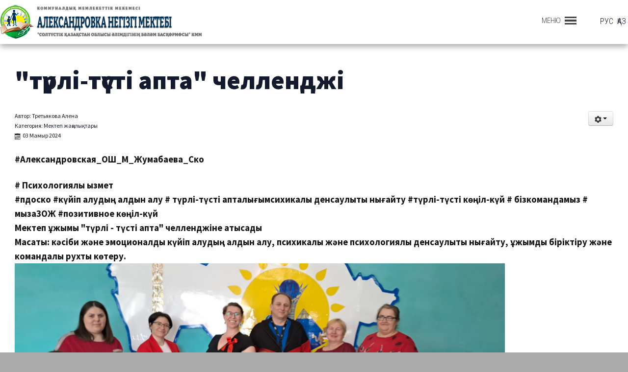

--- FILE ---
content_type: text/html; charset=utf-8
request_url: https://alexmzh.edu.kz/index.php?option=com_content&view=article&id=466:t-rli-t-sti-apta-chellendzhi&catid=19:novosti-shkoly&lang=kk&Itemid=168
body_size: 8082
content:
<!DOCTYPE html>
<html lang="kk-kz">
<head>
    <!--<style>html {-webkit-filter: grayscale(100%);-webkit-filter: grayscale(1);filter: grayscale(100%);filter: url(\'url("data:image/svg+xml;utf8,<svg%20xmlns=\'http://www.w3.org/2000/svg\'><filter%20id=\'grayscale\'><feColorMatrix%20type=\'matrix\'%20values=\'0.3333%200.3333%200.3333%200%200%200.3333%200.3333%200.3333%200%200%200.3333%200.3333%200.3333%200%200%200%200%200%201%200\'/></filter></svg>#grayscale");\')    filter: gray;}</style><div style="position:relative;z-index:9999;width:100%;height:90px;"><div style="background-color:#282828; text-align: center; padding: 0px 0px; position:fixed; top: 0px; left: 0px; width: 100%; z-index: 1000;"><img src="https://udpn.kz/ny/traur_29-08-2021-kz-ru-1300-91.jpg" alt="" width="NaN" height="80" style="margin-right: auto; margin-bottom: 4px; margin-left: auto; display: block;" /></div></div>-->
<meta name="viewport" content="width=device-width, initial-scale=1, maximum-scale=1">
<meta http-equiv="content-type" content="text/html; charset=utf-8" />
	<meta name="author" content="Третьякова Алена" />
	<meta name="generator" content="Joomla! - Open Source Content Management" />
	<title>&quot;түрлі-түсті апта&quot; челленджі</title>
	<link href="/templates/pawcreative/favicon.ico" rel="shortcut icon" type="image/vnd.microsoft.icon" />
	<link href="/plugins/system/jce/css/content.css?aa754b1f19c7df490be4b958cf085e7c" rel="stylesheet" type="text/css" />
	<link href="/media/jui/css/bootstrap.min.css" rel="stylesheet" type="text/css" />
	<link href="/media/jui/css/icomoon.css" rel="stylesheet" type="text/css" />
	<link href="/media/jui/css/bootstrap-responsive.min.css" rel="stylesheet" type="text/css" />
	<link href="/media/jui/css/bootstrap-extended.css" rel="stylesheet" type="text/css" />
	<link href="https://alexmzh.edu.kz/templates/pawcreative/XTC/css.php?id=9&amp;file=default" rel="stylesheet" type="text/css" />
	<link href="https://alexmzh.edu.kz/templates/pawcreative/XTC/css.php?id=9&amp;group=grid" rel="stylesheet" type="text/css" />
	<link href="https://alexmzh.edu.kz/templates/pawcreative/XTC/css.php?id=9&amp;group=style4" rel="stylesheet" type="text/css" />
	<link href="https://alexmzh.edu.kz/templates/pawcreative/XTC/css.php?id=9&amp;group=typo" rel="stylesheet" type="text/css" />
	<link href="https://alexmzh.edu.kz/templates/pawcreative/XTC/css.php?id=9&amp;group=css3effects" rel="stylesheet" type="text/css" />
	<link href="https://alexmzh.edu.kz/templates/system/css/system.css" rel="stylesheet" type="text/css" />
	<link href="https://alexmzh.edu.kz/templates/system/css/general.css" rel="stylesheet" type="text/css" />
	<link href="https://alexmzh.edu.kz/templates/pawcreative/XTC/css.php?id=9&amp;file=template" rel="stylesheet" type="text/css" />
	<link href="https://alexmzh.edu.kz/modules/mod_jxtc_elevator/assets/styles.css" rel="stylesheet" type="text/css" />
	<link href="/modules/mod_vertical_menu/cache/113/46389a04025e3a6fc79e88623b64c003.css" rel="stylesheet" type="text/css" />
	<link href="/media/mod_falang/css/template.css" rel="stylesheet" type="text/css" />
	<style type="text/css">

.noscript div#off-menu_113 dl.level1 dl{
	position: static;
}
.noscript div#off-menu_113 dl.level1 dd.parent{
	height: auto !important;
	display: block;
	visibility: visible;
}

	</style>
	<script type="application/json" class="joomla-script-options new">{"csrf.token":"2da2cd03c5988235107c14b2621829fa","system.paths":{"root":"","base":""}}</script>
	<script src="/plugins/system/offlajnparams/compat/greensock.js" type="text/javascript"></script>
	<script src="/media/jui/js/jquery.min.js?7c48a2146ad7712e557222844de3441f" type="text/javascript"></script>
	<script src="/media/jui/js/jquery-noconflict.js?7c48a2146ad7712e557222844de3441f" type="text/javascript"></script>
	<script src="/media/jui/js/jquery-migrate.min.js?7c48a2146ad7712e557222844de3441f" type="text/javascript"></script>
	<script src="/media/system/js/caption.js?7c48a2146ad7712e557222844de3441f" type="text/javascript"></script>
	<script src="/media/system/js/mootools-core.js?7c48a2146ad7712e557222844de3441f" type="text/javascript"></script>
	<script src="/media/system/js/core.js?7c48a2146ad7712e557222844de3441f" type="text/javascript"></script>
	<script src="/media/jui/js/bootstrap.min.js?7c48a2146ad7712e557222844de3441f" type="text/javascript"></script>
	<script src="https://alexmzh.edu.kz/templates/pawcreative/js/template.js" type="text/javascript"></script>
	<script src="https://alexmzh.edu.kz/templates/pawcreative/js/xtcMenu.js" type="text/javascript"></script>
	<script src="https://alexmzh.edu.kz/modules/mod_jxtc_elevator/assets/elevator.js" type="text/javascript"></script>
	<script src="/modules/mod_vertical_menu/js/perfect-scrollbar.js?_=1769192296" type="text/javascript"></script>
	<script src="/modules/mod_vertical_menu/js/mod_vertical_menu.js?_=1769192296" type="text/javascript"></script>
	<script type="text/javascript">
jQuery(window).on('load',  function() {
				new JCaption('img.caption');
			});window.addEvent('load', function(){ xtcMenu(null, 'menu', 250, 20, 'hf', new Fx.Transition(Fx.Transitions.Cubic.easeInOut), 80, true, false); });
	</script>
	<script data-cfasync="false">
document[(_el=document.addEventListener)?'addEventListener':'attachEvent'](_el?'DOMContentLoaded':'onreadystatechange',function(){
	if (!_el && document.readyState != 'complete') return;
	(window.jq183||jQuery)('.noscript').removeClass('noscript');
	window.sm113 = new VerticalSlideMenu({
		id: 113,
		visibility: ["1","1","1","1","0",["0","px"],["10000","px"]],
		parentHref: 0,
		theme: 'clean',
		result: 'Іздеу нәтижелері',
		noResult: 'Ештеңе табылмады',
		backItem: '',
		filterDelay: 500,
		filterMinChar: 3,
		navtype: 'accordion',
		sidebar: -1,
		popup: 0,
		overlay: 0,
		sidebarUnder: 768,
		width: 300,
		menuIconCorner: 0,
		menuIconX: 0,
		menuIconY: 0,
		hidePopupUnder: 1750,
		siteBg: '#444444',
		effect: 1,
    dur: 400/1000,
		perspective: 0,
		inEase: 'Quad.easeOut'.split('.').reverse().join(''),
		inOrigin: '50% 50% 0',
		inX: 100,
		inUnitX: '%',
    logoUrl: '',
		inCSS: {
			y: 0,
			opacity: 100/100,
			rotationX: 0,
			rotationY: 0,
			rotationZ: 0,
			skewX: 0,
			skewY: 0,
			scaleX: 100/100,
			scaleY: 100/100
		},
		outEase: 'Quad.easeOut'.split('.').reverse().join(''),
		outOrigin: '50% 50% 0',
		outX: -100,
		outUnitX: '%',
		outCSS: {
			y: 0,
			opacity: 100/100,
			rotationX: 0,
			rotationY: 0,
			rotationZ: 0,
			skewX: 0,
			skewY: 0,
			scaleX: 100/100,
			scaleY: 100/100
		},
		anim: {
			perspective: 1000,
			inDur: 300/1000,
			inEase: 'Quad.easeOut'.split('.').reverse().join(''),
			inOrigin: '50% 50% 0',
			inX: -30,
			inUnitX: 'px',
			inCSS: {
				y: 0,
				opacity: 0/100,
				rotationX: 0,
				rotationY: 0,
				rotationZ: 0,
				skewX: 0,
				skewY: 0,
				scaleX: 100/100,
				scaleY: 100/100
			},
			outDur: 300/1000,
			outEase: 'Quad.easeOut'.split('.').reverse().join(''),
			outOrigin: '50% 50% 0',
			outX: 20,
			outUnitX: 'px',
			outCSS: {
				y: 0,
				opacity: 0/100,
				rotationX: 0,
				rotationY: 0,
				rotationZ: 0,
				skewX: 0,
				skewY: 0,
				scaleX: 100/100,
				scaleY: 100/100
			}
		},
		miAnim: 0,
		miDur: 500/1000,
		miShift: 40/1000,
		miEase: 'Quad.easeOut'.split('.').reverse().join(''),
		miX: 40,
		miUnitX: '%',
		miCSS: {
			transformPerspective: 600,
			transformOrigin: '50% 50% 0',
			y: 0,
			opacity: 0/100,
			rotationX: 0,
			rotationY: 0,
			rotationZ: 0,
			skewX: 0,
			skewY: 0,
			scaleX: 100/100,
			scaleY: 100/100
		},
		iconAnim: 0 && 0,
		bgX: 33,
		dropwidth: 250,
		dropspace: 0,
		dropFullHeight: 0,
		dropEvent: 'mouseenter',
		opened: 1,
		autoOpen: 0,
		autoOpenAnim: 1,
		hideBurger: 0,
		scrollOffset: parseInt('0||px')
	});
});
</script>
	<link rel="alternate" href="https://alexmzh.edu.kz/index.php?option=com_content&view=article&id=466:t-rli-t-sti-apta-chellendzhi&catid=19:novosti-shkoly&lang=kk&Itemid=168" hreflang="kk" />
	<link rel="alternate" href="https://alexmzh.edu.kz/index.php?option=com_content&view=article&id=466:t-rli-t-sti-apta-chellendzhi&catid=19:novosti-shkoly&lang=kk&Itemid=168"  hreflang="x-default" />

<script src="https://alexmzh.edu.kz/templates/pawcreative/js/scrollReveal.min.js" type="text/javascript"></script>
<script src="https://alexmzh.edu.kz/templates/pawcreative/js/SmoothScroll.js" type="text/javascript"></script>
<script>
  jQuery(window).scroll(function () {
      if (jQuery("#headerwrap").offset().top > 20) {
          jQuery("#headerwrap").addClass("stickyscroll")
      } else {
          jQuery("#headerwrap").removeClass("stickyscroll")
      }
  });
</script>

<script src="http://cdnjs.cloudflare.com/ajax/libs/waypoints/2.0.3/waypoints.min.js"></script>
<script src="https://alexmzh.edu.kz/templates/pawcreative/js/jquery.counterup.min.js" type="text/javascript"></script>
<link href='https://fonts.googleapis.com/css?family=Source+Sans+Pro:400,300,400italic,300italic,600,600italic,700,700italic,800,900,900italic' rel='stylesheet' type='text/css'>
 <script>
    jQuery(document).ready(function( $ ) {
        $('.txtcounter').counterUp({
            delay: 100,
            time: 5000
        });
    });
  </script>

</head>
<body class="innerpage sticky  com_content">
    
	<div id="headerwrap" class="sticky xtc-bodygutter">

    <div id="headertop">
        <div id="headertop_inner">
        </div>
    </div>
		<div id="header" class="xtc-wrapper clearfix">


			<div id="logo" class="hd2" style="background:url(/images/kz-mzhroo.png) no-repeat 0 0;">
				<a class="hideTxt" href="/index.php">
					Александровка негізгі мектебі				</a>
			</div>
         
                             
							<div id="menu2" class="hd2">
											<div id="menuright2">
							<div class="module "> <div class="modulecontent"> 


<div class="mod-languages ">

    


<ul class="lang-inline">
    
        <!-- >>> [PAID] >>> -->
                    <li class="" dir="ltr">
                                                                                РУС                                                </li>
                <!-- <<< [PAID] <<< -->
        
    
        <!-- >>> [PAID] >>> -->
                    <li class="lang-active" dir="ltr">
                                    <a href="https://alexmzh.edu.kz/index.php?option=com_content&view=article&id=466:t-rli-t-sti-apta-chellendzhi&catid=19:novosti-shkoly&lang=kk&Itemid=168">
                                                                            ҚАЗ                                            </a>
                            </li>
                <!-- <<< [PAID] <<< -->
        
    </ul>

</div>
</div></div> 
						</div>
														</div>
						<div id="menuwrap">
				<div id="menu" class="clearfix hd8  suckerfish">
					<div class="noscript">
	<nav id="off-menu_113" class="off-menu_113 sm-menu ">
            <div class="sm-levels">
    <div class="sm-level level1"><dl class="level1">
  <dt class="level1 off-nav-101 parent first">
        <div class="inner">
      <div class="link"><a data-text="БІЗ ЖАЙЛЫ" href="https://alexmzh.edu.kz/">БІЗ ЖАЙЛЫ</a></div>
          </div>
  </dt>
  <dd class="level1 off-nav-101 parent first">
    <div class="sm-level level2"><dl class="level2">
  <dt class="level2 off-nav-143 notparent first">
        <div class="inner">
      <div class="link"><a data-text="Тарихи анықтама" href="/index.php?option=com_content&amp;view=article&amp;id=292&amp;Itemid=143&amp;lang=kk">Тарихи анықтама</a></div>
          </div>
  </dt>
  <dd class="level2 off-nav-143 notparent first">
      </dd>
    <dt class="level2 off-nav-156 notparent">
        <div class="inner">
      <div class="link"><a data-text="Мектеп ұжымы" href="/index.php?option=com_content&amp;view=article&amp;id=42&amp;Itemid=156&amp;lang=kk">Мектеп ұжымы</a></div>
          </div>
  </dt>
  <dd class="level2 off-nav-156 notparent">
      </dd>
    <dt class="level2 off-nav-145 notparent">
        <div class="inner">
      <div class="link"><a data-text="Басшының блогы" href="/index.php?option=com_content&amp;view=article&amp;id=293&amp;Itemid=145&amp;lang=kk">Басшының блогы</a></div>
          </div>
  </dt>
  <dd class="level2 off-nav-145 notparent">
      </dd>
    <dt class="level2 off-nav-157 notparent">
        <div class="inner">
      <div class="link"><a data-text="Бос жұмыс орындары" href="/index.php?option=com_content&amp;view=article&amp;id=44&amp;Itemid=157&amp;lang=kk">Бос жұмыс орындары</a></div>
          </div>
  </dt>
  <dd class="level2 off-nav-157 notparent">
      </dd>
                </dl></div></dd>  <dt class="level1 off-nav-139 parent">
        <div class="inner">
      <div class="link"><a data-text="АҚПАРАТ ОРТАЛЫҒЫ" >АҚПАРАТ ОРТАЛЫҒЫ</a></div>
          </div>
  </dt>
  <dd class="level1 off-nav-139 parent">
    <div class="sm-level level2"><dl class="level2">
  <dt class="level2 off-nav-167 notparent first">
        <div class="inner">
      <div class="link"><a data-text="Главные новости" href="/index.php?option=com_content&amp;view=category&amp;layout=blog&amp;id=15&amp;Itemid=167&amp;lang=kk">Главные новости</a></div>
          </div>
  </dt>
  <dd class="level2 off-nav-167 notparent first">
      </dd>
    <dt class="level2 off-nav-168 notparent opened active">
        <div class="inner">
      <div class="link"><a data-text="Новости школы" href="/index.php?option=com_content&amp;view=category&amp;layout=pawcreative:faq&amp;id=19&amp;Itemid=168&amp;lang=kk">Новости школы</a></div>
          </div>
  </dt>
  <dd class="level2 off-nav-168 notparent opened active">
      </dd>
                </dl></div></dd>  <dt class="level1 off-nav-140 parent">
        <div class="inner">
      <div class="link"><a data-text="ҚЫЗМЕТI" >ҚЫЗМЕТI</a></div>
          </div>
  </dt>
  <dd class="level1 off-nav-140 parent">
    <div class="sm-level level2"><dl class="level2">
  <dt class="level2 off-nav-158 notparent first">
        <div class="inner">
      <div class="link"><a data-text="Наши достижения" href="/index.php?option=com_content&amp;view=category&amp;layout=blog&amp;id=27&amp;Itemid=158&amp;lang=kk">Наши достижения</a></div>
          </div>
  </dt>
  <dd class="level2 off-nav-158 notparent first">
      </dd>
    <dt class="level2 off-nav-159 notparent">
        <div class="inner">
      <div class="link"><a data-text="Расписание занятий" href="/index.php?option=com_content&amp;view=category&amp;layout=blog&amp;id=28&amp;Itemid=159&amp;lang=kk">Расписание занятий</a></div>
          </div>
  </dt>
  <dd class="level2 off-nav-159 notparent">
      </dd>
    <dt class="level2 off-nav-160 notparent">
        <div class="inner">
      <div class="link"><a data-text="Государственные услуги" href="/index.php?option=com_content&amp;view=category&amp;id=29&amp;Itemid=160&amp;lang=kk">Государственные услуги</a></div>
          </div>
  </dt>
  <dd class="level2 off-nav-160 notparent">
      </dd>
    <dt class="level2 off-nav-161 notparent">
        <div class="inner">
      <div class="link"><a data-text="Единое национальное тестирование (ЕНТ)" href="/index.php?option=com_content&amp;view=category&amp;id=30&amp;Itemid=161&amp;lang=kk">Единое национальное тестирование (ЕНТ)</a></div>
          </div>
  </dt>
  <dd class="level2 off-nav-161 notparent">
      </dd>
    <dt class="level2 off-nav-162 notparent">
        <div class="inner">
      <div class="link"><a data-text="Хозяйственная деятельность" href="/index.php?option=com_content&amp;view=category&amp;id=31&amp;Itemid=162&amp;lang=kk">Хозяйственная деятельность</a></div>
          </div>
  </dt>
  <dd class="level2 off-nav-162 notparent">
      </dd>
                </dl></div></dd>  <dt class="level1 off-nav-176 parent">
        <div class="inner">
      <div class="link"><a data-text="ВОСПИТАТЕЛЬНАЯ РАБОТА" >ВОСПИТАТЕЛЬНАЯ РАБОТА</a></div>
          </div>
  </dt>
  <dd class="level1 off-nav-176 parent">
    <div class="sm-level level2"><dl class="level2">
  <dt class="level2 off-nav-177 notparent first">
        <div class="inner">
      <div class="link"><a data-text="Социально-психологическая служба" href="/index.php?option=com_content&amp;view=category&amp;id=33&amp;Itemid=177&amp;lang=kk">Социально-психологическая служба</a></div>
          </div>
  </dt>
  <dd class="level2 off-nav-177 notparent first">
      </dd>
    <dt class="level2 off-nav-178 notparent">
        <div class="inner">
      <div class="link"><a data-text="Внеурочная деятельность" href="/index.php?option=com_content&amp;view=category&amp;id=34&amp;Itemid=178&amp;lang=kk">Внеурочная деятельность</a></div>
          </div>
  </dt>
  <dd class="level2 off-nav-178 notparent">
      </dd>
                </dl></div></dd>  <dt class="level1 off-nav-180 parent">
        <div class="inner">
      <div class="link"><a data-text="ДОШКОЛЬНОЕ ОБРАЗОВАНИЕ" href="#">ДОШКОЛЬНОЕ ОБРАЗОВАНИЕ</a></div>
          </div>
  </dt>
  <dd class="level1 off-nav-180 parent">
    <div class="sm-level level2"><dl class="level2">
  <dt class="level2 off-nav-181 notparent first">
        <div class="inner">
      <div class="link"><a data-text="Режим работы" href="/index.php?option=com_content&amp;view=article&amp;id=147&amp;Itemid=181&amp;lang=kk">Режим работы</a></div>
          </div>
  </dt>
  <dd class="level2 off-nav-181 notparent first">
      </dd>
    <dt class="level2 off-nav-182 notparent">
        <div class="inner">
      <div class="link"><a data-text="Питание" href="/index.php?option=com_content&amp;view=category&amp;id=37&amp;Itemid=182&amp;lang=kk">Питание</a></div>
          </div>
  </dt>
  <dd class="level2 off-nav-182 notparent">
      </dd>
    <dt class="level2 off-nav-183 notparent">
        <div class="inner">
      <div class="link"><a data-text="Новости" href="/index.php?option=com_content&amp;view=category&amp;layout=pawcreative:faq&amp;id=36&amp;Itemid=183&amp;lang=kk">Новости</a></div>
          </div>
  </dt>
  <dd class="level2 off-nav-183 notparent">
      </dd>
                </dl></div></dd>  <dt class="level1 off-nav-138 parent">
        <div class="inner">
      <div class="link"><a data-text="ҚҰЖАТТАР" >ҚҰЖАТТАР</a></div>
          </div>
  </dt>
  <dd class="level1 off-nav-138 parent">
    <div class="sm-level level2"><dl class="level2">
  <dt class="level2 off-nav-141 notparent first">
        <div class="inner">
      <div class="link"><a data-text="Мемлекеттік рәміздер" href="/index.php?option=com_content&amp;view=article&amp;id=2&amp;Itemid=141&amp;lang=kk">Мемлекеттік рәміздер</a></div>
          </div>
  </dt>
  <dd class="level2 off-nav-141 notparent first">
      </dd>
    <dt class="level2 off-nav-142 notparent">
        <div class="inner">
      <div class="link"><a data-text="Президенттің Қазақстан халқына Жолдаулары" href="https://www.akorda.kz/public/kz/addresses">Президенттің Қазақстан халқына Жолдаулары</a></div>
          </div>
  </dt>
  <dd class="level2 off-nav-142 notparent">
      </dd>
    <dt class="level2 off-nav-144 notparent">
        <div class="inner">
      <div class="link"><a data-text="Нормативтік құқықтық актілер" href="/index.php?option=com_docman&amp;view=flat&amp;layout=default&amp;category[0]=1&amp;category_children=1&amp;Itemid=144&amp;lang=kk">Нормативтік құқықтық актілер</a></div>
          </div>
  </dt>
  <dd class="level2 off-nav-144 notparent">
      </dd>
    <dt class="level2 off-nav-163 notparent">
        <div class="inner">
      <div class="link"><a data-text="Противодействие коррупции" href="/index.php?option=com_content&amp;view=category&amp;id=22&amp;Itemid=163&amp;lang=kk">Противодействие коррупции</a></div>
          </div>
  </dt>
  <dd class="level2 off-nav-163 notparent">
      </dd>
    <dt class="level2 off-nav-164 notparent">
        <div class="inner">
      <div class="link"><a data-text="Попечительский совет" href="/index.php?option=com_content&amp;view=category&amp;id=23&amp;Itemid=164&amp;lang=kk">Попечительский совет</a></div>
          </div>
  </dt>
  <dd class="level2 off-nav-164 notparent">
      </dd>
    <dt class="level2 off-nav-165 notparent">
        <div class="inner">
      <div class="link"><a data-text="Правила" href="/index.php?option=com_content&amp;view=category&amp;id=25&amp;Itemid=165&amp;lang=kk">Правила</a></div>
          </div>
  </dt>
  <dd class="level2 off-nav-165 notparent">
      </dd>
    <dt class="level2 off-nav-166 notparent">
        <div class="inner">
      <div class="link"><a data-text="Образцы заявлений" href="/index.php?option=com_content&amp;view=category&amp;id=26&amp;Itemid=166&amp;lang=kk">Образцы заявлений</a></div>
          </div>
  </dt>
  <dd class="level2 off-nav-166 notparent">
      </dd>
    <dt class="level2 off-nav-179 notparent">
        <div class="inner">
      <div class="link"><a data-text="Мектептегі тамақтану" href="/index.php?option=com_content&amp;view=category&amp;id=24&amp;Itemid=179&amp;lang=kk">Мектептегі тамақтану</a></div>
          </div>
  </dt>
  <dd class="level2 off-nav-179 notparent">
      </dd>
                </dl></div></dd>  <dt class="level1 off-nav-170 parent">
        <div class="inner">
      <div class="link"><a data-text="ЖЕКЕ КАБИНЕТ" >ЖЕКЕ КАБИНЕТ</a></div>
          </div>
  </dt>
  <dd class="level1 off-nav-170 parent">
    <div class="sm-level level2"><dl class="level2">
  <dt class="level2 off-nav-171 notparent first">
        <div class="inner">
      <div class="link"><a data-text="Авторизация" href="/index.php?option=com_users&amp;view=login&amp;Itemid=171&amp;lang=kk">Авторизация</a></div>
          </div>
  </dt>
  <dd class="level2 off-nav-171 notparent first">
      </dd>
                </dl></div></dd>          </dl></div>
    </div>
</nav></div>

				</div>
			</div>
		</div>
        
	</div>
    <div id="message"><div id="system-message-container">
	</div>
</div>
   
	        <div id="region3wrap" class="xtc-bodygutter xtc-spacer">
        <div id="region3pad" class="xtc-wrapperpad">
	<div id="region3" class="row-fluid xtc-wrapper">
   
  
    
        





                





	<div class="span12">
        	  	<div id="component" class="r3spacer_top"><div class="item-page " itemscope itemtype="http://schema.org/Article">
	<meta itemprop="inLanguage" content="kk-KZ" />
	
		
	    		<div class="page-header">
		<h2 itemprop="name">
							&quot;түрлі-түсті апта&quot; челленджі					</h2>
							</div>
							
<div class="icons">
	
					<div class="btn-group pull-right">
				<a class="btn dropdown-toggle" data-toggle="dropdown" href="#"> <span class="icon-cog"></span> <span class="caret"></span> </a>
								<ul class="dropdown-menu">
											<li class="print-icon"> <a href="/index.php?option=com_content&amp;view=article&amp;id=466:t-rli-t-sti-apta-chellendzhi&amp;catid=19&amp;lang=kk&amp;tmpl=component&amp;print=1&amp;layout=default&amp;Itemid=168" title="Материалды басып шығару <&quot;түрлі-түсті апта&quot; челленджі>" onclick="window.open(this.href,'win2','status=no,toolbar=no,scrollbars=yes,titlebar=no,menubar=no,resizable=yes,width=640,height=480,directories=no,location=no'); return false;" rel="nofollow">			<span class="icon-print" aria-hidden="true"></span>
		Басып шығару	</a> </li>
																			</ul>
			</div>
		
	</div>			
				<dl class="article-info  muted">

		
			
							<dd class="createdby" itemprop="author" itemscope itemtype="http://schema.org/Person">
					Автор: <span itemprop="name">Третьякова Алена</span>	</dd>			
			
										<dd class="category-name">
																		Категория: <a href="/index.php?option=com_content&amp;view=category&amp;id=19&amp;Itemid=168&amp;lang=kk" itemprop="genre">Мектеп жаңалықтары</a>							</dd>			
										<dd class="published">
				<span class="icon-calendar"></span>
				<time datetime="2024-05-03T17:44:35+06:00" itemprop="datePublished">
					03 Мамыр 2024				</time>
			</dd>					
					
			
						</dl>	
	
		
					
			<div itemprop="articleBody">
		<p><span style="font-size: 14pt;"><strong>#Александровская_ОШ_М_Жумабаева_Ско&nbsp;</strong></span></p>
<div><span style="font-size: 14pt;"><strong># Психологиялық қызмет&nbsp;</strong></span></div>
<div><span style="font-size: 14pt;"><strong>#пдоско #күйіп қалудың алдын алу # түрлі-түсті апталығымсихикалық денсаулықты нығайту #түрлі-түсті көңіл-күй # бізкомандамыз # мызаЗОЖ #позитивное көңіл-күй&nbsp;</strong></span></div>
<div><span style="font-size: 14pt;"><strong>Мектеп ұжымы "түрлі - түсті апта" челленджіне қатысады</strong></span></div>
<div><span style="font-size: 14pt;"><strong>Мақсаты: кәсіби және эмоционалды күйіп қалудың алдын алу, психикалық және психологиялық денсаулықты нығайту, ұжымды біріктіру және командалық рухты көтеру.</strong></span></div>
<div><img src="/images/news/2023/челендж.jpg" alt="челендж" width="999" height="505" /><img src="/images/news/2023/челендж1.jpg" alt="челендж1" width="699" height="505" /><img src="/images/news/2023/челендж2.jpg" alt="челендж2" width="898" height="505" /><img src="/images/news/2023/челендж3.jpg" alt="челендж3" width="830" height="505" /></div> 	</div>

	
						</div></div> 
          		</div>
	 	</div>
        </div>
	</div>
	<div id="region12wrap" class="xtc-bodygutter xtc-spacer"><div id="region12pad" class="xtc-wrapperpad"><div id="region12" class="row-fluid xtc-wrapper"><div class="row-fluid"><div id="bottom1" class="xtcBootstrapGrid span4 firstcolumn cols-3 column-1"><div class="singlearea"><div class="module wtext"><h3 class="moduletitle"><span class="first_word">НАШИ</span>&nbsp;<span class="rest"> КОНТАКТЫ</span></h3> <div class="modulecontent"> 

<div class="customwtext"  >
	<div class="pawcontact"><div class="row-fluid">
<div class="span12">
<p><i class="fa fa-home"></i>150800, Республика Казахстан<br>район Магжана Жумабаева, г.Булаево<br>улица Мира, 8</p>
<p><i class="fa fa-phone"></i>+7 (71531) 2-81-89</p>
<p><i class="fa fa-envelope-o"></i>jumabaevroo2007@rambler.ru</p>
</div>
</div>
</div></div>
</div></div> </div></div><div id="bottom2" class="xtcBootstrapGrid span4 centercolumn cols-3 column-2"><div class="singlearea"><div class="module wtext"><h3 class="moduletitle"><span class="first_word">РАСПИСАНИЕ</span>&nbsp;<span class="rest"> ЗВОНКОВ</span></h3> <div class="modulecontent"> 

<div class="customwtext"  >
	<div class="span12"><div class="row-fluid modulecontent">
<table border="0" style="max-width: 100%; border-collapse: collapse; border-spacing: 0px; width: 100%; margin: 0px; color: #fff;">
<tbody>
<tr>
<td>1 УРОК</td>
<td>8:00 - 8:45</td>
<td>14:00 - 14:45</td>
</tr>
<tr>
<td>2 УРОК</td>
<td>8:55 - 9:40</td>
<td>14:55 - 15:40</td>
</tr>
<tr>
<td>3 УРОК</td>
<td>10:00 - 10:45</td>
<td>16:00 - 16:45</td>
</tr>
<tr>
<td>4 УРОК</td>
<td>11:05 - 11:50</td>
<td>16:55 - 17:40</td>
</tr>
<tr>
<td>5 УРОК</td>
<td>11:05 - 11:50</td>
<td>16:55 - 17:40</td>
</tr>
</tbody>
</table>
</div>
</div></div>
</div></div> </div></div><div id="bottom3" class="xtcBootstrapGrid span4 lastcolumn cols-3 column-3"><div class="singlearea"><div class="module wtext"><h3 class="moduletitle"><span class="first_word">ПОЛЕЗНЫЕ</span>&nbsp;<span class="rest"> ССЫЛКИ</span></h3> <div class="modulecontent"> 

<div class="customwtext"  >
	<div class="pawcontact">
<div class="row-fluid">
<div class="span12">
<p><a href="https://www.gov.kz/memleket/entities/edu?lang=kk" target="_blank" rel="noopener">ҚР Бiлiм және ғылым министрлігі</a></p>
<p><a href="http://mzh.sko.gov.kz/?lang=kz" target="_blank" rel="noopener">Солтүстік Қазақстан облысының Мағжан Жұмабаев ауданы әкімінің ресми интернет-ресурсы</a></p>
<p><a href="https://www.gov.kz/memleket/entities/sko-uob?lang=kk" target="_blank" rel="noopener">Солтүстiк Қазақстан облысы әкiмдiгiнiң бiлiм басқармасы</a></p>
</div>
</div>
</div></div>
</div></div> </div></div></div></div></div></div>				<div id="footerwrap" class="xtc-bodygutter">
					<div id="footerpad" class="xtc-wrapperpad">
                    
						<div class="row-fluid"><div id="footer" class="xtcBootstrapGrid span12 singlecolumn cols-1 column-1"><div class="firstarea"><div class="module nopad nomarg"> <div class="modulecontent"> <script type="text/javascript">
	window.onload = function() {
	  var elevator = new Elevator({
			element: document.getElementById('jxtc6973bb6839429'),
	    mainAudio: "https://alexmzh.edu.kz/media/jxtc_elevator/ding.mp3",
  	  endAudio: "",
  	  duration: "1500",
	  });
	 };
</script>
<div id="jxtc6973bb6839429" class="elevator">
	<div>
<i style="color:#ddd;font-size:64px;" class="fa fa-arrow-circle-o-up"></i>
</div></div>
</div></div> </div><div class="lastarea"><div class="module  footertxt"> <div class="modulecontent"> <div class="footer1 footertxt">&#169; 2026 Александровка негізгі мектебі. Барлық құқықтары қорғалған.</div>
<div class="footer2 footertxt">Сайтты әзірлеу және сүйемелдеу &ndash; <a href="http://udpn.kz" target="_blank">udpn system</a>.</div>
</div></div> </div></div></div>					</div>
				</div>


			 <script>window.sr = new scrollReveal(); </script> 	<script type="text/javascript">/*joomlatools job scheduler*/
!function(){function e(e,t,n,o){try{o=new(this.XMLHttpRequest||ActiveXObject)("MSXML2.XMLHTTP.3.0"),o.open("POST",e,1),o.setRequestHeader("X-Requested-With","XMLHttpRequest"),o.setRequestHeader("Content-type","application/x-www-form-urlencoded"),o.onreadystatechange=function(){o.readyState>3&&t&&t(o.responseText,o)},o.send(n)}catch(c){}}function t(n){e(n,function(e,o){try{if(200==o.status){var c=JSON.parse(e)
"object"==typeof c&&c["continue"]&&setTimeout(function(){t(n)},1e3)}}catch(u){}})}t("https://alexmzh.edu.kz/index.php?option=com_joomlatools&controller=scheduler")}()</script><script type="text/javascript">
(function(c,d){"JUri"in d||(d.JUri="https://alexmzh.edu.kz/");c.addEventListener("click",function(a){var b=a.target?a.target.closest('[class*="ba-click-lightbox-form-"], [href*="ba-click-lightbox-form-"]'):null;if(b){a.preventDefault();if("pending"==b.clicked)return!1;b.clicked="pending";"formsAppClk"in window?formsAppClk.click(b):(a=document.createElement("script"),a.src=JUri+"components/com_baforms/assets/js/click-trigger.js",a.onload=function(){formsAppClk.click(b)},
c.head.append(a))}})})(document,window);
</script>
</body>
</html>

--- FILE ---
content_type: text/css;charset=UTF-8
request_url: https://alexmzh.edu.kz/templates/pawcreative/XTC/css.php?id=9&file=default
body_size: 5963
content:
/**
 * @version		1.0.1
 * @package		JoomlaXTC Paw Creative template for Joomla! 3.x
 * @author		JoomlaXTC http://www.joomlaxtc.com
 * @copyright	Copyright (C) 2016 Monev Software LLC. All rights reserved.
 * @license		http://www.joomlaxtc.com/license JoomlaXTC Proprietary Use License
 */
/* ----------------------------------------------*/
/* 01 - Global Structure
/* ----------------------------------------------*/
.row {
  margin-left: 0 !important;
}

/*iframe {
    height: fill-available;
    height: -webkit-fill-available;
    height: -moz-available;
}*/

table {
  width: 100%;
  border-collapse: collapse;
}

/* Global Styles */
a.hideTxt,span.hideTxt {
  display: block;
}

.hideTxt {
  text-indent: -9999px;
}

#component dd {
  margin-left: 0 !important;
}

.button {
  background: tranparent;
  border: 1px solid #fff;
  vertical-align: top;
}

button.btn {
  margin-bottom: 12px;
}

.btn {
  vertical-align: top !important;
}

.formstyle .button {
  background: #fff;
  border: 1px solid #666;
  vertical-align: top;
  padding: 9px 16px;
}

ul.nav li {
  list-style: none inside none !important;
}

form ul,form ul li {
  list-style-type: none !important;
}

.tooltip {
  background: transparent !important;
  border: 0 !important;
}

#message {
  width: 50%;
  margin: 0 auto;
  position: absolute;
  left: 25%;
  z-index: 99;
}

.btn.jmodedit {
  z-index: 1000001;
}

img {
  max-width: 100%;
}

#messagewrap {
  padding: 10px 0;
}

#system-message {
  padding: 40px 0 0 !important;
  margin-bottom: 0 !important;
}

div#sbox-window.shadow {
  z-index: 9999999999 !important;
}

div.modal.fade.in {
  top: 40% !important;
}

[class^="icon-"],[class*=" icon-"] {
  vertical-align: middle;
}

/* ----------------------------------------------*/
/* 02 - Joomla CSS
/* ----------------------------------------------*/
/* Joomla Content */
.com_content #component p {
  margin: 1.5em 0;
}

.com_content #component h1,.com_content #component h2,.com_content #component h3,.com_content #component h4,.com_content #component h5,.com_content #component h6 {
  margin: .25em 0;
  line-height: 100%;
}

.com_content .blog .page-header h1 {
	margin: 32px !important;
  padding-bottom: 0 !important;
  border-bottom: 0 !important;
  text-align: center;
}

.com_content .blog .icons {
  margin-top: 24px;
}

.com_content ul#archive-items li,.com_content .category-list ul li,.com_content .categories-list ul li {
  list-style: none inside none !important;
}

.tags {
  margin-bottom: 16px;
}

dt.article-info-term {
  display: none;
}

.page-header {
  border-bottom: 0;
  text-align: left;
}

/* Joomla Article */
.com_content .item-page .page-header {
  margin: 0 !important;
  padding-bottom: 0 !important;
  border-bottom: 0 !important;
  text-align: left;
}

.com_content pull-right.item-image {
  margin: 0 0 18px 60px;
  width: 48%;
  height: 100%;
}

.com_content .pull-left.item-image {
  margin: 0 60px 18px 0;
  width: 48%;
  height: 100%;
}

.tags .label-info[href] {
  background: #ccc;
  font-weight: 400;
  text-shadow: none !important;
  padding: 4px 6px;
}

.article-info {
  font-size: 12px;
  font-weight: 400;
}

/* Custom CSS for Social Icons in item view */
ul.social {
  margin: 15px 0 0;
}

ul.social li {
  display: inline;
}

ul.social i {
  font-size: 28px!important;
  color: #333;
  margin-right: 12px;
}

/* Joomla Category Blog */
.com_content .blog .intro,.com_content .cascadeitem,.com_content .blog .item,.com_content .items-leading {
  margin-bottom: 36px;
}

.com_content span.subheading-category {
  margin-bottom: 24px;
  padding-bottom: 12px;
  text-align: center;
}

.com_content p.readmore a.btn {
  background: transparent !important;
  text-shadow: none !important;
  background-image: none !important;
  box-shadow: none !important;
  font-size: 12px !important;
  border-color: #e6e6e6 !important;
}

p.readmore span {
  display: none;
}

span.txtcounter {
  margin-right: 15px;
}

.blog_icons {
  padding: 12px 0;
  font-size: 11px;
  text-align: left;
}

.com_content .blog .cols-6 .page-header h2 a {
  font-size: 50%;
}

/* Category Pricing Table View */
.com_content .pricetbl-wrap {
  text-align: center;
}

.com_content .blog .pricetbl-wrap p.readmore {
  display: block;
  text-align: center;
  margin: 0 !important;
  border: none !important;
  background: #4c9188;
  color: #fff;
  padding: 18px 0;
}

.com_content .blog .pricetbl-wrap p.readmore a.btn {
  margin-bottom: 0 !important;
  border: 0;
  font-size: 16px;
}

.com_content .blog .pricetbl-wrap p.readmore a.btn span {
  display: none;
}

.com_content .blog .pricetbl-wrap p.readmore a,.com_content .blog .pricetbl-wrap p.readmore a:hover {
  color: #fff !important;
}

.pricetbl-title {
  color: #fff;
}

.pricetbl-title .page-header h2 {
  text-align: center;
}

.pricetbl-price {
  font-size: 62px;
  padding: 20px;
}

.pricetbl-content {
  background: #f1f1f1;
}

.pricetbl-content p:nth-child(odd) {
  background: #efefef;
  margin: 0 !important;
  padding: 12px 0 !important;
}

.pricetbl-content p:nth-child(even) {
  background: #e0e0e0;
  margin: 0 !important;
  padding: 12px 0 !important;
}

.com_content .blog .pricetbl-wrap .page-header h2 a,.com_content .blog .pricetbl-wrap .page-header h2 {
  color: #fff !important;
  font-size: 36px !important;
  margin: 0 !important;
  padding: 12px 0 !important;
}

.com_content .blog .item .pricetbl-wrap .j2store-product {
  display: block;
  text-align: center;
  margin: 0 !important;
  border: none !important;
  background: #4c9188;
  color: #fff;
  padding: 18px 0;
}

.com_content .blog .item .pricetbl-wrap .j2store-product .product-sku,.com_content .blog .item .pricetbl-wrap .j2store-product .sale-price {
  display: none !important;
}

.com_content .blog .item .pricetbl-wrap .j2store-product .btn.btn-primary {
  background: transparent;
  border: 1px solid #fff;
}

/* Category Staff View */
.com_content .item-page .cust-test .page-header,.com_content .blog .cust-test .page-header {
  text-align: center;
}

.cust-test {
  border: 1px solid #ebebeb;
  margin-bottom: 36px;
}

.cust-test img {
  width: 100%;
}

.testm {
  background: #fff;
  padding: 30px;
  text-align: center;
}

.testm:before {
  border-color: transparent #fff;
  content: "";
  margin: -60px 0 10px;
  position: relative;
  z-index: 999;
  border-width: 25px 0 25px 25px;
  border-style: solid;
  display: block;
  width: 0;
  -webkit-transform: rotate(-90deg);
  -moz-transform: rotate(-90deg);
  -ms-transform: rotate(-90deg);
  -o-transform: rotate(-90deg);
  transform: rotate(-90deg);
}

.testm p.test-text {
  font-size: 12px;
}

.testm p.test-title {
  font-size: 12px;
  font-weight: 700;
}

.testm span {
  font-size: 10px;
}

.speaker-affil {
  border-bottom: 1px solid #999;
  padding: 5px 20px 12px 5px;
  margin: 0 auto;
  display: inline;
}

/* Category FAQ Blog */
.com_content .blog .faq-blog_item {
  border: 1px solid #ccc;
  padding: 0 40px 20px;
  margin-bottom: 0;
  margin-top: 20px;
}


.com_content .blog .faq-blog_item .page-header h2,.com_content .blog .faq-blog_item .page-header h2 a {
  font-size: 18px !important;
  letter-spacing: 0;
}

.com_content .blog .faq-blog_item span .page-header h2 {
  background: #fff !important;
  top: -10px !important;
  left: -20px;
  position: relative;
  display: inline;
  padding-left: 12px;
  padding-right: 12px;
}

.com_content .blog .faq-blog_item span .page-header h2::before {
  font-family: FontAwesome;
  content: "\f05a";
  padding-right: 12px;
}
.category-desc {padding-bottom:26px;text-align:center;}

.com_content .blog .faq-blog_item p.readmore {
  text-align: center;
}

/* Portfolio */
.portfolioitem .pull-none.item-image {
  text-align: center;
}

/* Timeline View */
.timeline_date {
  padding: 20px;
  font-size: 32px;
  display: inline-block;
  border-top: 3px solid #333;
  border-bottom: 3px solid #333;
}

.timeline_line {
  width: 2%;
  margin: 14px auto;
  height: 100px;
  border-right: 2px solid #333;
}

.timeline_text {
  text-align: left;
}

.timeline-blog-item img {
  width: 200px;
  height: 200px;
  border-radius: 50%;
  border: 1px double #333;
  padding: 10px;
}

.timeline-blog-item .page-header {
  border-bottom: 0;
}

.timeline-blog-item h2 a,.timeline-blog-item h2 {
  font-size: 42px !important;
  text-align: center;
}

.timeline_text p {
  font-size: 16px !important;
  padding-top: 3%;
}

.timeline-intro p::before {
  font-family: 'FontAwesome';
  content: "\f10d";
  margin-right: 8px;
  color: #ccc !important;
}

.timeline-intro p::after {
  font-family: 'FontAwesome';
  content: "\f10e";
  margin-right: 8px;
  color: #ccc !important;
}

.timeline-text p.readmore {
  margin-top: .5em !important;
}

.timeline-blog-item span.icon-calendar {
  display: block;
  text-align: center;
  margin: 24px auto;
  font-size: 36px;
  font-weight: 100;
}

.timeline-blog-item dd.published {
  font-size: 18px;
  text-align: center;
}

.timeline-blog-item .page-header h2 a,.timeline-blog-item .page-header h2 {
  font-weight: 100 !important;
}

.timeline-blog-item .pull-left.item-image {
  text-align: right;
  width: 48%;
  margin: 0 60px 18px 0;
}

.timeline-blog-item .pull-right.item-image {
  text-align: left;
  width: 48%;
  margin: 0 0 18px 60px;
}

/* Pagination */
li.pagination-prev,li.pagination-next {
  display: none !important;
}

.item-page .pagenav li {
  list-style: none inside none;
  display: inline;
}

.item-page .pager li>a:hover {
  background: #fff !important;
}

/* CONTACTS */
/* Contact */
.com_contact .thumbnail.pull-right {
  margin: 0 0 24px !important;
}

.com_contact .jicons-icons {
  display: none;
}

.com_contact label#jform_contact_email_copy-lbl.hasTip,.com_contact input[type="checkbox"] {
  float: left;
  margin-right: 14px;
}

.thumbnail > img {
  width: 100%;
}

/* SEARCH */
.com_search.search .search .phrases-box .controls {
  padding-bottom: 18px;
}

.com_search.search .search label {
  display: inline-block;
}

.com_search.search .search input {
  display: inline-block;
}

.com_search legend {
  padding: 10px 0;
  margin-bottom: 10px;
  border-bottom: 1px solid #ccc;
}

.com_search label {
  display: inline-block !important;
  margin-right: 4%;
}

.com_search .phrases-box,.com_search fieldset.only {
  padding: 20px 0;
}

.com_search .form-limit {
  padding: 10px 0 20px;
  margin-bottom: 10px;
  border-bottom: 1px solid #ccc;
}

.com_search dd.result-created {
  margin-bottom: 16px;
}

form#mod-finder-searchform.form-search {
  margin: 12px 0 0 !important;
}

input#mod-search-searchword.inputbox.search-query {
  color: #000;
}

.search-results .result {
  margin-bottom: 36px;
}

/* USERS */
.com_users #component ul,.com_users #component li {
  margin-left: 0 !important;
  padding-left: 0 !important;
  list-style-position: inside;
}

.com_users .button {
  background: transparent;
  border: 1px solid #fff;
  vertical-align: top;
  font-size: 16px;
  padding: 12px 16px;
  color: #fff;
}

.com_users .profile .dl-horizontal dt {
  margin-right: 12px;
}

.com_users .profile a.btn span {
  display: none;
}

form#login-form .icon-user,form#login-form .icon-lock {
  color: #000;
}

div.login,div.reset,div.remind,div.registration,.login h1,div.reset h1,div.remind h1,div.registration h1 {
  text-align: center;
}

/* TAGS */
.tag-category .cat-list-row {
  margin-bottom: 36px;
}

/* EDIT */
textarea#jform_articletext {
  width: 95% !important;
  margin-top: 16px;
}

/* FORMS */
.form-actions {
  background: transparent;
}

/* BUTTONS */
input.button.subbutton.btn.btn-primary {
  display: inline-block;
  padding: 14px 12px;
  margin-bottom: 0;
  font-size: 16px;
  line-height: 24px;
  color: #fff;
  text-align: center;
  border: 0;
}

/* TYPOGRAPHY DEMO */
.pagetitle1 i {
  margin-right: 6px;
}

/* JOS CALENDAR */
/* The main calendar widget.  DIV containing a table. */
div.calendar {
  position: relative;
  z-index: 99999999999 !important;
  width: 294px !important;
}

.calendar,.calendar table {
  border: 1px solid #ccc;
  font-size: 11px;
  color: #000;
  cursor: default;
  background: #fff !important;
  font-family: arial,verdana,sans-serif;
}

/* Header part -- contains navigation buttons and day names. */
.calendar .button {
/* "<<", "<", ">", ">>" buttons have this class */
  text-align: center;
/* They are the navigation buttons */
  padding: /* Make the buttons seem like they're pressing */
2px;
}

.calendar thead .title {
/* This holds the current "month, year" */
  font-weight: 700;
/* Pressing it will take you to the current date */
  text-align: center;
  background: #333;
  color: #fff;
  padding: 2px;
  font-size: 18px;
}

.calendar thead .headrow {
/* Row <TR> containing navigation buttons */
  background: #fff !important;
  color: #000 !important;
  font-size: 18px !important;
}

.calendar thead .name {
/* Cells <TD> containing the day names */
  border-bottom: 0 solid #ccc !important;
  padding: 2px;
  text-align: center;
  color: #fff !important;
}

.calendar thead .weekend {
/* How a weekend day name shows in header */
  color: #999;
}

.calendar thead .hilite {
/* How do the buttons in header appear when hover */
  background: #bbb;
  color: #000;
  border: 1px solid #ccc;
  padding: 1px;
}

.calendar thead .active {
/* Active (pressed) buttons in header */
  background: #c77;
  padding: 2px 0 0 2px;
}

.calendar thead .daynames {
/* Row <TR> containing the day names */
  background: #fff !important;
}

/* The body part -- contains all the days in month. */
.calendar tbody .day {
/* Cells <TD> containing month days dates */
  width: 2em;
  text-align: center !important;
  padding: 7px 1px !important;
  font-size: 14px;
}

.calendar table .wn {
  padding: 2px 3px 2px 2px;
  border-right: 1px solid #ccc;
  background: #fff !important;
}

.calendar tbody .rowhilite td {
  background: #fff !important;
  color: #000 !important;
}

.calendar tbody .rowhilite td.wn {
  background: #fff !important;
  color: #000 !important;
}

.calendar tbody td.weekend {
/* Cells showing weekend days */
  color: #999;
}

.calendar tbody td.today {
  font-weight: 700;
}

.calendar tbody .disabled {
  color: #999;
}

.calendar tbody .emptycell {
/* Empty cells (the best is to hide them) */
  visibility: hidden;
}

.calendar tbody .emptyrow {
/* Empty row (some months need less than 6 rows) */
  display: none;
}

/* The footer part -- status bar and "Close" button */
.calendar tfoot .footrow {
/* The <TR> in footer (only one right now) */
  text-align: center;
  background: #ccc;
  color: #000;
  font-size: 18px;
}

.calendar tfoot .ttip {
/* Tooltip (status bar) cell <TD> */
  border-top: 1px solid #ccc;
  background: #efefef;
  color: #000;
}

.calendar tfoot .hilite {
/* Hover style for buttons in footer */
  background: #666;
  border: 1px solid #f40;
  padding: 1px;
}

.calendar tfoot .active {
/* Active (pressed) style for buttons in footer */
  background: #999;
  padding: 2px 0 0 2px;
}

/* Combo boxes (menus that display months/years for direct selection) */
.combo {
  position: absolute;
  display: none;
  top: 0;
  left: 0;
  width: 4em;
  cursor: default;
  border: 1px solid #655;
  background: #fff;
  color: #000;
  font-size: smaller;
}

.combo .label {
  width: 100%;
  text-align: center;
}

.combo .hilite {
  background: #fc8;
}

.combo .active {
  border-top: 1px solid #ccc;
  border-bottom: 1px solid #ccc;
  background: #efefef;
  font-weight: 700;
}

.round-image img {
  border-radius: 50%;
  border: 8px solid #fff;
}

/* ----------------------------------------------*/
/* 03 - Page Classes
/* ----------------------------------------------*/
.item-page.roundimage .item-image img {
  border-radius: 50%;
  height: 500px;
  width: 500px;
  margin: 0 auto 100px;
}

.item-page.content-constrain {
  width: 50%;
  margin: 0 auto;
}

.item-page.content-constrain70 {
  width: 70%;
  margin: 0 auto;
}

.content-constrain .timeline-blog-item {
  width: 60%;
  margin: 0 auto;
}

.item-page.content-constrain .page-header {
  text-align: center;
}

body.region1-constrain #region1,body.region2-constrain #region2,body.region3-constrain #region3,body.region4-constrain #region4,body.region5-constrain #region5,body.region6-constrain #region6,body.region7-constrain #region7,body.region8-constrain #region8,body.region9-constrain #region9,body.region10-constrain #region10,body.region1-constrain #region11,body.region12-constrain #region12 {
  width: 70%;
  margin: 0 auto;
}

body.region1-constrain50 #region1,body.region2-constrain50 #region2,body.region3-constrain50 #region3,body.region4-constrain50 #region4,body.region5-constrain50 #region5,body.region6-constrain50 #region6,body.region7-constrain50 #region7,body.region8-constrain50 #region8,body.region9-constrain50 #region9,body.region10-constrain50 #region10,body.region1-constrain50 #region11,body.region12-constrain50 #region12 {
  width: 50%;
  margin: 0 auto;
}

.constrain {
  width: 70%;
  margin: 0 auto !important;
}

/* ----------------------------------------------*/
/* 05 - Module Styles
/* ----------------------------------------------*/
/* Font Awesome */
.moduletitle:before {
  font-family: 'FontAwesome';
  font-size: .5em;
  margin-right: 10px;
}

.moduletitle i {
  vertical-align: middle;
  line-height: 100%;
}

.moduletitle i:before {
  vertical-align: middle;
}

/* Module H3 Titles */
.moduletitle i {
  vertical-align: middle;
  line-height: 100%;
}

.moduletitle i:before {
  vertical-align: middle;
}

.moduletitle {
  padding: 0;
}

.modulecontent {
  padding: 12px 0;
}

.module input.button {
  margin-bottom: 12px;
}

/* Common Module Suffix Styles */
/* Transparent */
.module.trans {
  background: rgba(0,0,0,0.2) !important;
}

.trans h3.moduletitle,.trans .modulecontent {
  padding: 20px !important;
}

/* Nopad */
.nopad,.nopad .modulecontent {
  padding: 0 !important;
}

.nopad .breadcrumb,.nopad .modulecontent .breadcrumb {
  padding: 8px 15px !important;
}

/* Nomarg */
.nomarg,.nomarg h3.moduletitle {
  margin: 0 !important;
}

.nomarg2,.nomarg2 h3.moduletitle {
  margin: 70px 0 80px 0!important;
}

/* Mobileshow */
.mobileshow {
  display: none;
}

/* mod_custom Footer */
.footertxt, .footertxt a, .footertxt a:hover {
  color: #999;
  text-align: center;
  text-decoration: none;
}

/* Module suffix add ons */
.h3center h3.moduletitle {
  text-align: center;
}

.wtext h3.moduletitle,.wtext p,.wtext span.rest,.wtext .module h3 span.rest,.wtext span.first_word,.wtext .module h3 span.first_word, .wtext .module table, .wtext a {
  color: #fff !important;
}

/* Common Style */
/* Font Awesome Divider dots under the home page titles */
i.divide,i.wdivide {
  font-size: 42px;
}

/* Custom HTML */


/* Title in User 1 */
#region1 .page-header h1 {text-align:center;}
.inset_txt {
  text-align: center;
  color: #fff;
}

.inset_txt h1 {
  color: #fff;
  font-weight: 700;
}

.inset_txt h1 span {
  font-weight: 100;
}

.inset_txt i {
  font-size: 92px;
  color: #fff;
}

.topsearch_txt {
  color: #fff;
  margin-bottom: 30px;
}

/* Custom HTML */
/* Chart Graphs in User 31 */
body .ui {
  margin: 0 auto;
  font-family: 'Source Sans Pro',sans-serif;
  color: #fff;
  box-shadow: none;
}

body .ui ul {
  margin: 0 30px 10px 0;
  padding: 0;
  list-style-type: none;
  font-size: 11px;
  font-weight: 400;
  line-height: 20px;
}

body .ui .drop {
  z-index: -3;
  opacity: 0;
  width: 240px;
  height: 10px;
  background: #3e8368;
  position: absolute;
  color: #fff;
  bottom: 0;
  padding: 12px 30px 21px;
}

body .ui .drop p {
  color: #f8fbfa;
}

body .ui_box {
  position: relative;
  background: #3d3d3d;
  float: left;
  cursor: pointer;
}

.ui_box.span4 {
  margin-left: 0 !important;
  width: 33.3% !important;
}

body .ui_box__inner {
  min-height: 220px;
  padding: 60px;
}

body .ui_box__inner span {
  font-size: 36px;
  font-weight: 700;
}

body .ui_box__inner .progress {
  width: 100%;
  margin-top: 10px;
  height: 6px;
  background: rgba(0,0,0,0.3);
  margin-bottom: 15px;
}

body .ui_box__inner .progress_graph {
  float: right;
  border-bottom: 1px solid rgba(255,255,255,0.09);
  width: 85px;
  text-align: center;
  position: relative;
  padding-left: 20px;
  top: 24px;
}

body .ui_box__inner .progress_graph__bar--1 {
  width: 10px;
  height: 20px;
  float: left;
  margin-right: 10px;
  position: relative;
  bottom: -10px;
}

body .ui_box__inner .progress_graph__bar--2 {
  width: 10px;
  height: 30px;
  float: left;
  margin-right: 10px;
}

body .ui_box__inner .progress_graph__bar--3 {
  width: 10px;
  height: 24px;
  margin-right: 10px;
  float: left;
  position: relative;
  bottom: -6px;
}

body .ui_box__inner .progress_graph__bar--4 {
  width: 10px;
  height: 14px;
  bottom: -16px;
  position: relative;
  float: left;
}

body .ui_box__inner .progress_bar {
  height: 6px;
  float: left;
  width: 99%;
}

body .ui_box__inner .progress_bar--two {
  height: 6px;
  float: left;
  width: 78%;
}

body .ui_box h2 {
  font-weight: 400;
  font-size: 16px;
  margin: -4px 0 3px;
  color: #fff;
}

body .ui_box p {
  font-size: 11px;
  color: #b6b6b6;
  clear: left;
  font-weight: 300;
  width: 160px;
  margin: 2px 0 15px;
}

.ui_box:hover > .ui_box__inner p {
  color: #fff;
}

.ui_box:hover > .ui_box__inner .progress_graph > div {
  background: #fff;
}

.ui_box:hover > .ui_box__inner .progress .progress_bar,.ui_box:hover > .ui_box__inner .progress .progress_bar--two {
  background: #fff;
}

.stat_left {
  float: left;
}

/* Custom HTML */
/* Contact Font Awesome Icons in Bottom 2 */
.pawcontact i {
  padding-right: 6px;
}

/* ----------------------------------------------*/
/* 06 - Plugin Styles / Overrides
/* ----------------------------------------------*/
.imagegalleryplg img {
  max-width: 33%;
  margin: 0 !important;
  border: 0 solid #ccc !important;
  padding: 0 !important;
  -moz-box-shadow: 0 0 0 0 #fff !important;
  -webkit-box-shadow: 0 0 0 0 #fff !important;
  box-shadow: 0 0 0 0 #fff !important;
}

/* X-Stream Video */
.xtream {
  position: relative;
  padding-bottom: 56.25%;
/* 16:9 */
  padding-top: 25px;
  height: 0;
}

.xtream embed {
  position: absolute;
  top: 0;
  left: 0;
  width: 100%;
  height: 100%;
}

/* ----------------------------------------------*/
/* 07 - Bootstrap Styles / Overrides
/* ----------------------------------------------*/
.com_content .item-page .pager li >a,.pager li >span {
  border-radius: 3px !important;
}

/* ----------------------------------------------*/
/* 08 - Mobile / Responsive CSS 
/* ----------------------------------------------*/
/* MOBILE */
.mobilebtn:before {
  font-family: 'FontAwesome';
  content: "\f0c9";
  font-size: 32px;
  color: #fff;
  width: 40px;
  top: 22px;
  font-weight: 100;
  position: absolute;
  margin-left: 2px;
}

.mobilebtn select {
  background: #fff;
  margin-top: 12px;
}

.mobilebtn {
  display: none;
}

.mobilebtn .chzn-container {
  display: none !important;
}

.mobilebtn select {
  display: none;
}

.mmobile {
  text-align: center;
  padding: 0 24px;
}

body.mobile {
  padding: 0;
  width: 100%;
  background: #fff;
}

body.mobile #mobile {
  background: #fff;
}

img#videomobile {
  display: none;
}

/**************************************************************************************************************************************************/
.blogboss1 img {
   width: 100%;
   height: auto;
   /*float: right;*/
}

.blogboss1 h3 {
    font-size: 140%;
    color: #ffffff;
    text-align: right;
    display: block;
    /*float: right;*/
    margin: -70px 9px 0 0;
    padding: 10px 0;
    /*text-shadow: 1px 1px 10px rgb(0 0 0 / 90%);*/
    text-shadow: 0px 4px 3px rgba(0,0,0,0.4),
	0px 8px 13px rgba(0,0,0,0.1),
	0px 18px 23px rgba(0,0,0,0.1);
	font-weight: 600!important;
	line-height: 94%!important;
}

.blogmodul {
   border-radius: 12px 12px 12px 12px;
   background:#87785e;
}

.blogmodul2 {
    background:#92d243;
    position: relative;
    margin: -20px 0px -14px 0px;
    border-radius: 12px;
-moz-border-radius: 12px;
-webkit-border-radius: 12px;
-khtml-border-radius: 12px;
    padding: 10px;
    font-family: 'Varela Round',sans-serif;
    font-size: 16px;
    color: #ffffff;
    font-weight: 400!important;
    font-style: normal;
    text-decoration: none;
    text-align: left!important;
    text-shadow: none!important;
    line-height: normal!important;
}

.blogmodul2 h3 {
    font-family: 'Varela Round',sans-serif!important;
    font-size: 26px;
    color: #ffffff;
    /*font-weight: 400!important;
    font-style: normal;
    text-decoration: none;*/
    text-align: center!important;
    text-shadow: 0px 0px 1px 00000033!important;
    /*line-height: 60px;*/
    line-height: 120%!important;
 }

/*=======================================================================================================*/

.contact_social {
  /*position:relative;*/
  padding: 0;
  text-align: center
}

.contact_social li, .contact_social li a {
  display: inline-block;
  color: #FFFFFF;
  /*float: left;*/
  /*font-size: 22px;*/
  margin-right: 4px;
}


--- FILE ---
content_type: text/css;charset=UTF-8
request_url: https://alexmzh.edu.kz/templates/pawcreative/XTC/css.php?id=9&group=grid
body_size: 4319
content:
/**
 * @version		1.0.1
 * @package		JoomlaXTC Paw Creative template for Joomla! 3.x
 * @author		JoomlaXTC http://www.joomlaxtc.com
 * @copyright	Copyright (C) 2016 Monev Software LLC. All rights reserved.
 * @license		http://www.joomlaxtc.com/license JoomlaXTC Proprietary Use License
 */
/* ----------------------------------------------*/
/* 01 - Grid Structure
/* ----------------------------------------------*/
html{
	min-height:100%;
}


.row-fluid [class*="span"] {
	min-height: 0;
}

.xtc-wrapper {
	max-width:1280px;
	margin:0 auto;
}

.xtc-fluidwrapper {
	margin:0 auto;
}

.xtc-wrapperpad {
	max-width:1280px;
	margin:0 auto;
}

/* ----------------------------------------------*/
/* 02 - Body
/* ----------------------------------------------*/

body.sticky {
	margin-top:90px;
}

/* ----------------------------------------------*/
/* 03 - Header
/* ----------------------------------------------*/
#headertop {
	
}

#headertop_inner {
	max-width:1280px;
	margin:0 auto;
}

#headerwrap .xtc-wrapperpad {
	width:auto;
	margin:0 auto;
}


#headerwrap.stickyscroll #header,body.innerpage #header  {
	margin:0 auto;
}


#header {
	position:relative;
	padding:10px 16.5%;
	margin:0 auto;
}

#header.row-fluid{
	width:auto;
}

#topleft {
	float:left;
	margin-left:6px;
}

#topright {
	float:right;
	margin-right:20px;
}

#top {
	float:left;
	padding-top:24px;
}

/* ----Sticky Header ----------------------*/
body.nosticky #headerwrap{
	z-index: 999;
	position:relative;

}

body.sticky #headerwrap {
	position:fixed;
	top: 0%;
	z-index: 999;
	width:100%;
}

#headerwrap.stickyscroll #head-top {
	float:left;
	width:200px;
	margin-top:8px;
	margin-left:10%;
}

/* ----------------------------------------------*/
/* 04 - Logo
/* ----------------------------------------------*/
#logo {
	float:left;
}

/* ----------------------------------------------*/
/* 05 - Menus Structure
/* ----------------------------------------------*/
#menuwrap.xtc-wrapper{
	max-width:1260px;
}

#menuwrap {
  float:right;
  margin-top:12px;
  padding-left:0;
}

#menu {padding-right:40px}

.suckerfish ul.menu > li > ul,.dualfish ul.menu > li > ul {
  margin-left:0
}

#menuwrap .suckerfish ul.menu > li ul li ul {
  margin:-38px 0 0 195px;
  min-width:200px
}

#menuwrap .dualfish ul.menu > li ul li ul {
  margin:-0 0 0 220px;
  min-width:100px;
  padding:6px 12px 12px;
  z-index:99999989
}

#header ul.menu > li > a,#header ul.menu > li.active > a,#header ul.menu > li:hover > a,span.separator {
  text-align:center;
  position:relative;
  display:inline-block;
  letter-spacing:1px;
  text-decoration:none;
  padding-bottom:6px;
 
}

#header ul.menu > li.parent:hover > a {
  text-align:center;
  position:relative;
  display:inline-block
}

#menuwrap ul.menu li.parent > ul > li,#menuwrap .dualfish ul.menu ul > li {
  padding:0px 5px 0 0;
 
}

#menuwrap ul.menu li.parent > ul > li a,#menuwrap .dualfish ul.menu ul > li a{
  display:block;
}


#menuwrap ul.menu li.parent > ul {
  margin-top:32px;
 
}

#menuright1,#menuright2,#menuright1 .module,#menuright2 .module {
  float:right;
  padding-top:5px;
  margin:0
}


/* Suckerfish - Dualfish Common CSS */
.suckerfish ul.menu,.dualfish ul.menu {
  margin:0;
  padding:0
}

.suckerfish ul.menu ul,.dualfish ul.menu ul {
  visibility:hidden;
  overflow:hidden;
  position:absolute
}

.suckerfish ul.menu ul:hover,.dualfish ul.menu ul:hover {
  overflow:visible
}

.suckerfish ul.menu > li,.dualfish ul.menu > li {
  display:inline-block;
  padding:12px 16px
}

.suckerfish ul.menu > li:last-child, .dualfish ul.menu > li:last-child {
padding:12px 0px 12px 16px;
}

.suckerfish ul.menu > li > a,.dualfish ul.menu > li > a,.suckerfish ul.menu > ul > li > a,.dualfish ul.menu > ul > li > a {
  display:block
}

.dualfish ul.menu li a > span,.suckerfish ul.menu li a > span,.suckerfish ul.menu li a span.xmenu,.dualfish ul.menu li a span.xmenu {
  padding:0
}

.suckerfish ul.menu li a img,.dualfish ul.menu li a img {
  padding:0;
  float:left
}

.suckerfish ul.menu li.xtcHover > ul,.dualfish ul.menu li.xtcHover > ul,.suckerfish ul.menu li > ul:hover,.dualfish ul.menu li > ul:hover {
  visibility:visible
}

.suckerfish ul.menu > li > ul li > ul,.dualfish ul.menu > li > ul li > ul {
  visibility:hidden
}

.suckerfish ul.menu li ul li.xtcHover a,.dualfish ul.menu li ul li.xtcHover a,.suckerfish ul.menu > li > ul > li > a:hover,.dualfish ul.menu > li > ul > li > a:hover,.dualfish ul.menu > li > ul li a,.suckerfish ul.menu > li > ul li a,.dualfish ul.menu > li > ul li.active a,.suckerfish ul.menu > li > ul li.active a {
 line-height:100%;
padding:12px 0 6px 24px;

}

.suckerfish ul.menu > li > ul > li:hover > a,.dualfish ul.menu > li > ul > li:hover > a {
  position:relative
}

.suckerfish ul.menu li a > span.image-title,.dualfish ul.menu li a > span.image-title {
  margin:0 0 0 56px;
  padding:12px 0 0;
  display:block
}


/* Suckerfish */
#menuwrap ul.menu li.parent > ul,#menuwrap ul.menu li.parent > ul > li {
  display:block
}

#menuwrap .suckerfish ul.menu > li ul li {
  min-width:190px
}

/* .dualfish */
#menuwrap .dualfish ul.menu > li > ul {
  width:370px;
  padding:8px 8px 14px 0;
}

#menuwrap .dualfish ul.menu > li > ul > li {
  width:160px;
  margin:0;
  position:relative;
  float:left;
  margin-left:16px
}

#menuwrap .dualfish ul.menu > li > ul > li > ul {
  left:-50px;
  width:200px;
  margin-top:-40px
}

#menuwrap .dualfish ul.menu > li > ul > li > ul > li > ul {
  left:-15px;
  width:200px;
  margin-top:-38px
}

/* X-Menu */
.xmenu {
  text-transform:none;
  letter-spacing:0;
  font-size:11px
}

#header .menu ul .xmenu {
  line-height:11px
}

#header span.xmenu {
  padding-top:4px;
  margin-bottom:0;
  line-height:85%
}

ul.imgmenu {
  width:100%;
  display:table;
  float:right
}

ul.imgmenu li {
  display:table-cell
}

ul.imgmenu li:first-child {
  padding-left:0
}

ul.imgmenu img {
  float:left;
  padding:0 12px 0 0;
  width:3em
}

ul.imgmenu span.image-title {
  float:left;
  font-size:1em;
  display:inline-block;
  line-height:133%
}

/* Side Menu */
ul.iconside {
  padding:0;
  margin:0
}


.iconside ul {
  padding:0 0 0 12px;
  margin:0
}

.iconside {
  padding:0
}

.iconside li {
  display:block;
  padding:12px;
 margin-bottom:8px;
}


.iconside li a {
  display:block;
  position:relative
}

.side_title {
  font-size:16px;

}

.iconside li:hover .ca-main {
  color:#2676ac
}

.iconside li img {
  opacity:.5;
  margin:0 auto;
  width:44px
}

.iconside li:hover img {
  opacity:1
}


/* Icon Side Menu */
.xtc-iconsidemob {
  display:none
}

/* Top Menu */
ul.menutop li {
  list-style-type:none!important;
  display:inline;
  padding-right:12px
}

ul.menutop li:last-child {
  padding-right:0
}

ul.menutop li a {
  color:rgba(255,255,255,0.75);
  font-size:12px;
  font-weight:400
}

ul.menutop li::after {
  content:"|";
  padding-left:12px;
  color:rgba(255,255,255,0.75)
}

ul.menutop li:last-child::after {
  content:"";
  padding-left:0
}

/* Footer Menu */
ul.menufooter {
  margin:0 auto;
  text-align:center
}

ul.menufooter li {
  list-style-type:none!important;
  display:inline;
  padding-right:12px
}

ul.menufooter li:last-child {
  padding-right:0
}

ul.menufooter li a {
  color:rgba(255,255,255,0.75);
  font-size:14px;
  font-weight:400
}

ul.menufooter li::after {
  content:"|";
  padding-left:12px;
  color:rgba(255,255,255,0.75)
}

ul.menufooter li:last-child::after {
  content:"";
  padding-left:0
}

ul.menufooter li::after {
  content:"|"
}

/* Mobile Menu */
.mobile-menu {
  padding-bottom:20px
}

.mobile-menu select.menu.xtcmobilemenu {
  max-width:100%;
  width:100%;
  min-width:1%;
  border-color:#ddd
}

/*Bottom Menu */
ul.menubottom {
  padding-left:0;
  margin-left:0
}

.menubottom a {
  font-size:14px;
  color:#fff;
  font-weight:400;
  line-height:26px;
}

.menubottom li {
  list-style:none inside none;

}

/*Side Menu */
ul.menuside {
  padding-left:0;
  margin-left:0
}

.menuside a {
  font-size:14px;
  color:#333
}

.menuside li {
  padding-bottom:6px;
  margin-bottom:6px;
  list-style:none inside none;
  border-bottom:1px solid #ebebeb
}


/* Canvas Menu */
#jxtc_canvasslide_left *,#jxtc_canvasslide_right * {
  margin:0;
  padding:0;
  border:0;
  outline:0;
  font-weight:300;
  font-style:normal;
  font-size:100%;
  vertical-align:baseline;
  line-height:normal;
  -moz-box-sizing:border-box;
  -webkit-box-sizing:border-box;
  box-sizing:border-box
}

#jxtc_canvasslide_left a,#jxtc_canvasslide_right a {
  text-decoration:none
}

#jxtc_canvasslide_left input[type="radio"],#jxtc_canvasslide_right input[type="radio"] {
  display:none
}

#jxtc_canvasslide_left label,#jxtc_canvasslide_right label {
  cursor:pointer
}

#jxtc_canvasslide_left {
  z-index:99999999;
  position:fixed;
  width:0;
  height:100%;
  top:0;
  left:0
}

#jxtc_canvasslide_right {
  z-index:99999999;
/* Keep the item above all other elements on the page */
  position:fixed;
  width:auto;
/* Width of the wrapper of the section. Adjust this value if you want wider elements */
  height:100%;
  top:0;
/* Vertical position of the elements */
  right:0
/* Horizontal position of the elements */
}

#jxtc_canvasslide_left section {
  margin:0;
  overflow-y:scroll!important;
  width:320px;
  height:100%;
  left:0;
  top:10%;
  z-index:10;
  background:#202020;
  -webkit-backface-visibility:hidden;
  -webkit-transition:all .4s cubic-bezier(0.2,0.6,0.3,1);
  -moz-transition:all .4s cubic-bezier(0.2,0.6,0.3,1);
  -ms-transition:all .4s cubic-bezier(0.2,0.6,0.3,1);
  -o-transition:all .4s cubic-bezier(0.2,0.6,0.3,1);
  transition:all .4s cubic-bezier(0.2,0.6,0.3,1)
}

#jxtc_canvasslide_right section {
  margin:0;
  overflow-y:scroll!important;
  width:320px;
  height:100%;
  right:0;
  top:0;
  position:absolute;
  z-index:10;
  background:#202020;
  -webkit-backface-visibility:hidden;
/* Webkit transition hack */
/* Section animation upon opening */
  -webkit-transition:all .4s cubic-bezier(0.2,0.6,0.3,1);
  -moz-transition:all .4s cubic-bezier(0.2,0.6,0.3,1);
  -ms-transition:all .4s cubic-bezier(0.2,0.6,0.3,1);
  -o-transition:all .4s cubic-bezier(0.2,0.6,0.3,1);
  transition:all .4s cubic-bezier(0.2,0.6,0.3,1)
}

#jxtc_canvasslide_left section,#jxtc_canvasslide_left input#close-item:checked ~ section {
  -webkit-transform:translateX(-100%);
  -moz-transform:translateX(-100%);
  -ms-transform:translateX(-100%);
  -o-transform:translateX(-100%);
  transform:translateX(-100%)
}

#jxtc_canvasslide_right section,#jxtc_canvasslide_right input#close-item:checked ~ section {
  -webkit-transform:translateX(100%);
  -moz-transform:translateX(100%);
  -ms-transform:translateX(100%);
  -o-transform:translateX(100%);
  transform:translateX(100%)
}

#jxtc_canvasslide_left input#open-item:checked ~ section {
  -webkit-transform:translateX(0);
  -moz-transform:translateX(0);
  -ms-transform:translateX(0);
  -o-transform:translateX(0);
  transform:translateX(0);
  overflow:visible
}

#jxtc_canvasslide_right input#open-item:checked ~ section {
  -webkit-transform:translateX(0);
  -moz-transform:translateX(0);
  -ms-transform:translateX(0);
  -o-transform:translateX(0);
  transform:translateX(0);
  overflow:visible
}

#jxtc_canvasslide_left section .wrap {
  padding:30px 0;
  position:relative
}

#jxtc_canvasslide_left section .innerwrap {
  margin-top:30px
}

#jxtc_canvasslide_left label.open,#jxtc_canvasslide_left label.close {
  text-align:center;
  position:absolute
}

#jxtc_canvasslide_right label.close {
  right:30px;
  left:auto;
  top:0;
  bottom:auto;
  font-size:20px;
  background:#9ea3c5;
  color:#fff;
  width:22px
}

#jxtc_canvasslide_right label.close:hover,#jxtc_canvasslide_right label.close:focus {
  background:#757786
}

#jxtc_canvasslide_left label.open {
  font-family:'FontAwesome';
  font-size:24px;
  color:#222;
  width:50px;
  bottom:auto;
  left:-98px;
  right:auto;
  top:8%;
  margin:0 auto;
  padding:10px 0;
  text-transform:uppercase;
  z-index:1
}

#jxtc_canvasslide_right label.open {
  font-family:'FontAwesome';
  font-size:24px;
  color:#fff;
  font-weight:100;
  bottom:auto;
  left:-120px;
  right:auto;
  margin:12px 236px 0 auto;
  text-transform:uppercase;
  z-index:1
}

#jxtc_canvasslide_left input#close-item:checked ~ label.open {
  -webkit-transition:left .3s ease 0.4s,background .1s ease,color .1s ease;
  -moz-transition:left .3s ease 0.4s,background .1s ease,color .1s ease;
  -ms-transition:left .3s ease 0.4s,background .1s ease,color .1s ease;
  -o-transition:left .3s ease 0.4s,background .1s ease,color .1s ease;
  transition:left .3s ease 0.4s,background .1s ease,color .1s ease;
  left:0
}

#jxtc_canvasslide_right input#close-item:checked ~ label.open {
  -webkit-transition:right .3s ease 0.4s,background .1s ease,color .1s ease;
  -moz-transition:right .3s ease 0.4s,background .1s ease,color .1s ease;
  -ms-transition:right .3s ease 0.4s,background .1s ease,color .1s ease;
  -o-transition:right .3s ease 0.4s,background .1s ease,color .1s ease;
  transition:right .3s ease 0.4s,background .1s ease,color .1s ease;
  right:0
}

#jxtc_canvasslide_left label.open:hover,#jxtc_canvasslide_left label.open:focus {
  background:#222;
  color:#fff
}

#jxtc_canvasslide_left label.close,#jxtc_canvasslide_right label.close {
  right:30px;
  left:auto;
  top:2.5%;
  font-size:25px;
  background:#9ea3c5;
  color:#fff;
  width:30px;
  height:30px
}

#jxtc_canvasslide_left label.close:hover,#jxtc_canvasslide_left label.close:focus {
  background:#757786
}

#jxtc_canvasslide_right label.close:hover,#jxtc_canvasslide_right label.close:focus {
  background:#757786
}

#jxtc_canvasslide_left label,#jxtc_canvasslide_left select,#jxtc_canvasslide_left input {
  -webkit-transition:all .1s ease-in-out;
  -moz-transition:all .1s ease-in-out;
  -ms-transition:all .1s ease-in-out;
  -o-transition:all .1s ease-in-out;
  transition:all .1s ease-in-out
}

#jxtc_canvasslide_right label,#jxtc_canvasslide_right select,#jxtc_canvasslide_right input {
  -webkit-transition:all .1s ease-in-out;
  -moz-transition:all .1s ease-in-out;
  -ms-transition:all .1s ease-in-out;
  -o-transition:all .1s ease-in-out;
  transition:all .1s ease-in-out
}

#jxtc_canvasslide_left ul,#jxtc_canvasslide_right ul {
  top:10%;
  text-align:left
}

#jxtc_canvasslide_left a,#jxtc_canvasslide_right a {
  color:#A9A9A9;
  font-weight:500;
  padding:15px;
  cursor:pointer;
  border-bottom:2px solid #202020;
  border-left:4px solid #202020;
  font-size:15px;
  display:block;
  padding:8px 19px
}

#jxtc_canvasslide_left a:hover,#jxtc_canvasslide_right a:hover {
  background-color:#1b1b1b
}

#jxtc_canvasslide_left ul li,#jxtc_canvasslide_right ul li {
  list-style:none
}

#jxtc_canvasslide_left ul li a,#jxtc_canvasslide_right ul li a {
  padding:12px 14px
}

#jxtc_canvasslide_left ul li a.separator,#jxtc_canvasslide_right ul li a.separator {
  font-weight:100;
  font-size:10px;
  color:#aaa;
  background-color:#1b1b1b;
  padding:8px 4px;
  margin:12px 0;
  border-bottom:1px solid #191919;
  text-transform:uppercase;
  display:block
}

#jxtc_canvasslide_left a.separator:before,#jxtc_canvasslide_right a.separator:before {
  content:""
}

#jxtc_canvasslide_left a:before,#jxtc_canvasslide_right a:before {
  margin:0 12px;
  font-family:'FontAwesome';
  content:"\f105";
  font-size:14px;
  font-weight:100
}

#jxtc_canvasslide_left ul > li > ul > li > ul li a,#jxtc_canvasslide_right ul > li > ul > li > ul li a {
  font-size:12px;
  padding-left:34px
}

#jxtc_canvasslide_left ul > li > ul > li > ul > li > ul li a,#jxtc_canvasslide_right ul > li > ul > li > ul > li > ul li a {
  font-size:12px;
  padding-left:54px
}

#jxtc_canvasslide_left ul > li > ul > li > ul > li > ul > li > ul li a,#jxtc_canvasslide_right ul > li > ul > li > ul > li > ul > li > ul li a {
  font-size:12px;
  padding-left:72px
}

::-webkit-scrollbar {
  width:12px
}

::-webkit-scrollbar-track {
  -webkit-box-shadow:inset 0 0 6px rgba(0,0,0,0.3);
  border-radius:10px
}

::-webkit-scrollbar-thumb {
  border-radius:10px;
  -webkit-box-shadow:inset 0 0 6px rgba(0,0,0,0.5)
}

/* ----------------------------------------------*/
/* 06 - Grid Regions
/* ----------------------------------------------*/
/* Global Region Settings */
#region1.row-fluid,#region2.row-fluid,#region3.row-fluid,#region4.row-fluid,#region5.row-fluid,#region6.row-fluid,#region7.row-fluid,#region8.row-fluid,#region9.row-fluid,#region10.row-fluid,#region11.row-fluid,#region12.row-fluid {
	width:auto;
}

/* Region Padding */
.xtc-spacer {
	margin-bottom:0px;
}

	
/* ----Region1---------------------------*/
#region1wrap .xtc-wrapper {
	padding:10px 0 10px 0;
}

#region1.xtc-fluidwrapper {
	padding:10px 0 10px 0; 
}

/* ----Region2---------------------------*/
#region2wrap .xtc-wrapper {
	padding:60px 160px;
}

#region2.xtc-fluidwrapper {
	padding:60px 160px;
}

/* ----Region3---------------------------*/
#region3wrap .xtc-wrapper {
	padding:30px;
}

#region3.xtc-fluidwrapper {
	padding:30px;
}

#component {
	padding-top:0px;
	padding-bottom:0px;
	padding-right:0px;
	padding-left:0px;
	margin-bottom:40px;
}

#newsflash,#banner,#pathway {
	padding-right:0px;
	padding-left:0px;
	margin-bottom:30px;
}

#breadcrumbs .modulecontent {
	padding-right:0px;
	padding-left:0px;
	margin-bottom:30px;
}

/* ----Region4---------------------------*/
#region4wrap .xtc-wrapper {
	padding:90px 240px;
}

#region4.xtc-fluidwrapper {
	padding:90px 240px;
}

/* ----Region5---------------------------*/
#region5wrap .xtc-wrapper {
	padding:60px 160px;
}

#region5.xtc-fluidwrapper {
	padding:60px 160px;
}

/* ----Region6---------------------------*/
#region6wrap .xtc-wrapper {
	padding:90px 140px;
}

#region6.xtc-fluidwrapper {
	padding:90px 140px;
	
}

/* ----Region7---------------------------*/
#region7wrap .xtc-wrapper {
	padding:0px;
}

#region7.xtc-fluidwrapper {
	padding:0px;
}
/* ----Region8---------------------------*/
#region8wrap .xtc-wrapper {
	padding:60px;
}

#region8.xtc-fluidwrapper {
	padding:60px;
}

/* ----Region9---------------------------*/
#region9wrap .xtc-wrapper {
	padding:60px;
}

#region9.xtc-fluidwrapper {
	padding:60px;
}

/* ----Region10---------------------------*/
#region10wrap .xtc-wrapper {
	padding:60px;
}

#region10.xtc-fluidwrapper {
	padding:60px;
}

/* ----Region11---------------------------*/
#region11wrap .xtc-wrapper {
	padding:0px 0px;
}

#region11.xtc-fluidwrapper {
	padding:0px 0px;
}

/* ----Region12---------------------------*/
#region12wrap .xtc-wrapper {
	padding:60px;
}

#region12.xtc-fluidwrapper {
	padding:60px;
}

/* Footer */
#footerwrap .xtc-wrapperpad {
	padding:;
}

#footerwrap .xtc-wrapper {
	padding:;
}

#footer.xtc-fluidwrapper {
	padding:;
}

/* ----------------------------------------------*/
/* 07 - Module Structure
/* ----------------------------------------------*/
.module{
	margin:0 0 24px  0;
}
.lastarea .module {
    margin-bottom:0
}

/* Leftside Fixed Module */
#leftside {
    z-index:9999;
    position:fixed;
    width:auto;
    height:100%;
    top:40%;
    left:-20px;
}

/* ----------------------------------------------*/
/* 08 - Mobile Structure
/* ----------------------------------------------*/
body.mobile .mobilepad {
    padding:0
}

body.mobile .mobile > div:first-child {
    padding:0
}

body.mobile #mobilewrap {
    float:right;
    width:80%
}

body.mobile .module {
    margin:0
}

body.mobile h3.moduletitle,body.mobile .modulecontent {
    border-right:none
}

body.mobile #footerwrap {
    min-width:100%
}

body.mobile span.itemImage img {
    max-width:100%;
    width:auto;
}

body.mobile #mobilewrap .lg > div:first-child,body.mobile #mobilewrap .lg > div:first-child + div {
    float:none;
    width:100%
}

body.mobile #mobilewrap .lg a {
    line-height:16px;
}

#xtc-mobilesitewrap #menu {
    float:none
}

.xtc-iconsidemob select[multiple],.xtc-iconsidemob select[size] {
    width:100%
}

#component.mobilecomponent.clearfix {
    padding:0 12px;
    margin-top:20px
}

.morewrap td.firstcol > div {
    text-align:right
}

.morewrap td.centercol > div {
    text-align:left
}

.area_map table {
    table-layout:fixed
}

/* ----------------------------------------------*/
/* 09 - Responsive Parameters
/* ----------------------------------------------*/
@media(max-width: 0px ){
#region1 {
	display:none;
}
}

@media(max-width: 0px ){
#region2 {
	display:none;
}
}

@media(max-width: 0px ){
#region3 {
	display:none;
}
}

@media(max-width: 0px ){
#region4 {
		display:none;
}
}

@media(max-width: 0px ){
#region5 {
		display:none;
}
}

@media(max-width: 0px ){
#region6 {
		display:none;
}
}

@media(max-width: 0px ){
#region7 {
		display:none;
}
}

@media(max-width: 0px ){
#region8 {
		display:none;
}
}

@media(max-width: 0px ){
#region9 {
		display:none;
}
}

@media(max-width: 0px ){
#region10 {
		display:none;
}
}

@media(max-width: 0px ){
#region11 {
	display:none;
}
}

@media(max-width: 0px ){
#region12 {
	display:none;
}
}

@media(max-width: 350px ){
#menu .xtcdefaultmenu {
	display:none;
}

#menu .mobilebtn {
	display:block;
	width:30px;
	height:30px;
	float:right;
}

.mobilebtn select {
	display:block;
	background:none;
	border:none;
	font-size:16px;
	height:30px;
	width:30px;
	opacity:0;
} 

SELECT.menu.suckerfish.xtcmobilemenu,SELECT.menu.dualfish.xtcmobilemenu {
	display:block;
}

#menuwrap {
	margin:8px 5px 0 0;
}
#menuright2 {
	margin:0px!important;
}
}

@media(max-width: 900px ){
.mobileshow {
	display:block!important;
}

.mobilefloat li {
	display:inline-block;
}
	
ul.mobilefloat{
	margin:0px auto;
	text-align:center;
}
.mobilecenter {
	text-align:center;
}
}

@media(max-width: 900px ){
.mobilehide {
	display:none;
	margin:0px;
	padding:0px;
	height:0px;
}
/* Show Page Titles at Mobile Level */
#jem h1.componentheading,.blog.sponsors .page-header h1,.blog.speakers .page-header h1,.item-page.speakers .page-header h1{display:block;}
}
 


--- FILE ---
content_type: text/css;charset=UTF-8
request_url: https://alexmzh.edu.kz/templates/pawcreative/XTC/css.php?id=9&group=style4
body_size: 4999
content:
/**
 * @version		1.0.1
 * @package		JoomlaXTC Paw Creative template for Joomla! 3.x
 * @author		JoomlaXTC http://www.joomlaxtc.com
 * @copyright	Copyright (C) 2016 Monev Software LLC. All rights reserved.
 * @license		http://www.joomlaxtc.com/license JoomlaXTC Proprietary Use License
 */
/* ----------------------------------------------*/
/* 01 - Basic Structure.
/* ----------------------------------------------*/
/* Body Frontpage Background */
body.frontpage {
	background:#ABABAB;
	color:#161616;
}

/* Body Innerpage Background */
body.innerpage {
	background:#ABABAB ;
	color:#161616;
}


/* Global Heading and links */
a {
	color:#131a2d;
}

a:hover {
	color:#131a2d;
}

a:active {
	color:#131a2d;
}

h1 {
	color:#161616;
}

h2 {
	color:#161616;
}

h3 {
	color:#161616;
}

h4 {
	color:#161616;
}

h5 {
	color:#161616;
}

h6 {
	color:#161616;
}

/* Basecolor styles, used in JXTC Walls and 3rd party components */
.basecolor_1 {
	color:#131a2d;
}

.basecolor_2 {
	color:#131a2d;
}

.basecolor_3 {
	color:#FF4B95;
}

.basecolor_4 {
	color:#85b4e0;
}

.basecolor_5 {
	color:#48A89B;
}

.basecolor_6 {
	color:#D9C964;
}

.basecolor_7 {
	color:#A168AD;
}

.basecolor_8 {
	color:#e52644;
}

.bgbasecolor_1 {
	background:#131a2d;
}

.bgbasecolor_2 {
	background:#131a2d;
}

.bgbasecolor_3 {
	background:#FF4B95;
}

.bgbasecolor_4 {
	background:#85b4e0;
}

.bgbasecolor_5 {
	background:#48A89B;
}

.bgbasecolor_6 {
	background:#D9C964;fff		
}

.bgbasecolor_7 {
	background:#A168AD;
}

.bgbasecolor_8 {
	background:#e52644;
}

.btn.basecolor_1 {background:#131a2d!important;color:#fff;text-shadow:none;box-shadow:none;border-radius:0px;font-weight:700;border:0!important;
padding:8px 12px!important;-webkit-font-smoothing:antialiased;-moz-osx-font-smoothing: grayscale;}

.btn.basecolor_2 {background:#131a2d!important;color:#fff;text-shadow:none;box-shadow:none;border-radius:0px;font-weight:700;border:0!important;
padding:8px 12px!important;-webkit-font-smoothing:antialiased;-moz-osx-font-smoothing: grayscale;}

.btn.basecolor_3 {background:#FF4B95!important;color:#fff;text-shadow:none;box-shadow:none;border-radius:0px;font-weight:700;border:0!important;
padding:8px 12px!important;-webkit-font-smoothing:antialiased;-moz-osx-font-smoothing: grayscale;}

.btn.basecolor_4 {background:#85b4e0!important;color:#fff;text-shadow:none;box-shadow:none;border-radius:0px;font-weight:700;border:0!important;
padding:8px 12px!important;-webkit-font-smoothing:antialiased;-moz-osx-font-smoothing: grayscale;}

.btn.basecolor_5 {background:#48A89B!important;color:#fff;text-shadow:none;box-shadow:none;border-radius:0px;font-weight:700;border:0!important;
padding:8px 12px!important;-webkit-font-smoothing:antialiased;-moz-osx-font-smoothing: grayscale;}

.btn.basecolor_5 a {color:#fff;}

.btn.basecolor_6 {background:#D9C964!important;color:#fff;text-shadow:none;box-shadow:none;border-radius:0px;font-weight:700;border:0!important;
padding:8px 12px!important;-webkit-font-smoothing:antialiased;-moz-osx-font-smoothing: grayscale;}

.btn.basecolor_6 a {color:#fff;}

.btn.basecolor_7 {background:#A168AD!important;color:#fff;text-shadow:none;box-shadow:none;border-radius:0px;font-weight:700;border:0!important;
padding:8px 12px!important;-webkit-font-smoothing:antialiased;-moz-osx-font-smoothing: grayscale;}

.btn.basecolor_8 {background:#e52644!important;color:#fff;text-shadow:none;box-shadow:none;border-radius:0px;font-weight:700;border:0!important;
padding:8px 12px!important;-webkit-font-smoothing:antialiased;-moz-osx-font-smoothing: grayscale;}



/* ----------------------------------------------*/
/* 02 - Header,logo,menu
/* ----------------------------------------------*/
/* Header Top Background */
#headertop {
	background:;
}

/* Header Wrap Background */
#headerwrap {
	background:#fff ;
}

#headerwrap {
	-webkit-box-shadow: 0px 5px 11px 0px rgba(50, 50, 50, 0.41);
-moz-box-shadow:    0px 5px 11px 0px rgba(50, 50, 50, 0.41);
box-shadow:         0px 5px 11px 0px rgba(50, 50, 50, 0.41);
}

#headerwrap #header {padding: 10px 0;}


/* Header Background */
#header{
	background: ;
}

/* Sticky Header */
#headerwrap.stickyscroll,.frontpage #headerwrap.nosticky {
	background:#fff ;
}


/* Innerpage Header */
body.innerpage #header {
	background: ;
}

body.innerpage #headerwrap {
	background:#fff ;
}

/* Logo  */
#logo a{
	/*background:url(https://alexmzh.edu.kz/templates/pawcreative/images/logos/mzhroo.png) no-repeat 0 0;height: 70px;width:550px;margin:0px 0px;*/
    height: 70px;width:550px;margin:0px 0px;
}

/* Menu */
/* Menu Outerwrap */
#menuwrap {
	background: ;
}
	
/* Menu Innerwrap */
#menu {
	background: transparent;
}
	
/* Menu Top Level */
#menuwrap ul.menu > li,span.separator {
	background-color: transparent;
}

#menuwrap ul.menu > li a,span.separator {
	color:#333;
}

#menuwrap ul.menu li > ul > li.parent a:after,#menuwrap ul.menu li > ul > li.parent > ul > li.parent a:after,#menuwrap ul.menu li > ul > li.parent > ul > li > ul > li.parent a:after  {
margin-right:6px;
float:right;
font-family:'FontAwesome';
content:"\f105";
color:#131a2d;
}
#menuwrap ul.menu li > ul > li.parent > ul > li a:after,#menuwrap ul.menu li > ul > li.parent > ul > li.parent > ul > li a:after{content:"";}

#menuwrap ul.menu > li:hover {
	background-color: transparent;
}

#menuwrap ul.menu > li:hover a {
	color:#131a2d;
		
}

#menuwrap ul.menu > li.active {
	background-color: transparent;

}

#menuwrap ul.menu > li.deeper.parent.active {
	background-color: transparent;
}

#menuwrap ul.menu > li.deeper.parent.active.xtcHover {
	background-color: transparent;
}

#menuwrap ul.menu > li.active a{
	color:#131a2d;
	
}

/* Menu Drop Level */
#headerwrap #menuwrap ul.menu li.parent > ul {
	background-color: #fff!important;
	-webkit-box-shadow: 0px 2px 5px 0px rgba(0,0,0,0.24);
-moz-box-shadow: 0px 2px 5px 0px rgba(0,0,0,0.24);
box-shadow: 0px 2px 5px 0px rgba(0,0,0,0.24);
}

#headerwrap #menuwrap ul.menu li.parent > ul > li {
	border-color:#82201b!important;
}

#menuwrap ul.menu li.parent > ul > li {
	text-align:left; background: transparent!important;
}

#headerwrap #header #menuwrap ul.menu li.parent > ul > li > a {
	color:#131a2d;
		border-bottom:0px;
}

#menuwrap ul.menu li.parent > ul > li:hover {
	background:#131a2d!important;
}

#menuwrap ul.menu li.parent > ul > li > a:hover,#menuwrap ul.menu li.parent > ul > li > a:hover:after {
	color:#fff!important;
}

#menuwrap ul.menu li.parent > ul > li.active {
	background: #131a2d!important;
}

#menuwrap ul.menu li.parent > ul > li.active:hover {
	background: #131a2d!important;
}

#menuwrap ul.menu li.parent > ul > li.active > a {
	color:#fff!important;
	border-bottom:0px;
}

#jxtc_canvasslide_left a:hover,#jxtc_canvasslide_right a:hover {
	color:#fff;
	border-left:4px solid #FF4B95;
}

#jxtc_canvasslide_left label.close,#jxtc_canvasslide_right label.close {
	background:#FF4B95;
	opacity:1;
}

label.open.xtccanvas {
background:#131a2d!important;
	color: #fff;
	padding: 8px 10px;
	font-size: 22px!important;
}
#menu .mobilebtn {
background:#131a2d!important;
	color: #fff;
	padding: 12px;
	font-size: 22px!important;
	
}

ul.menubottom {text-align:center;color:#fff;}

.menubottom a {text-align:center;color:#fff;}

#menuwrap ul.menu > li a.bookit {border:0px solid #fff;padding:6px 12px 8px 12px;background:#131a2d;}

#menuwrap ul.menu > li:hover a.bookit {border:0px solid #fff;}
.iconside li {
 background: #131a2d;
 }

.iconside li ul li {border:0px;margin-left:12px;}

.iconside li a {color:#fff;font-weight:200;} 
/* ----------------------------------------------*/
/* 03 - Region Layout
/* ----------------------------------------------*/
/* Region 1 */
/* Region outerwrap */
#region1wrap{
	background: url('https://alexmzh.edu.kz/templates/pawcreative/images/backgrounds/r1-s2.jpg') top center no-repeat; background-size: 100%;;
	
}


/* Region innerwrap */
#region1{
	background:     url('https://alexmzh.edu.kz/templates/pawcreative/images/backgrounds/hex1.png') center no-repeat;
}


/* Region 2 */
/* Region outerwrap */
#region2wrap{
	background: ;
}

/* Region innerwrap */
#region2{
	background:#fff ;
}


/* Region 3 */
/* Region outerwrap */
#region3wrap{background:transparent ;
}

/* Region innerwrap */
#region3{ background:#fff ;
}

/* Component */
#component {
	background:}

/* Left */
#left {
	background:transparent}

/* Right */
#right {
	background:transparent}


/* Region 4 */
/* Region outerwrap */
#region4wrap{
	background: ;
}


/* Region innerwrap */
#region4{
	background: url('https://alexmzh.edu.kz/templates/pawcreative/images/backgrounds/r4.jpg') bottom center no-repeat fixed;
}


/* Region 5 */
/* Region outerwrap */
#region5wrap{
	background: ;
}

/* Region innerwrap */
#region5{
	background:#fff ;
}


/* Region 6 */
/* Region outerwrap */
#region6wrap{
	background: ;
}

/* Region innerwrap */
#region6{
	background: url('https://alexmzh.edu.kz/templates/pawcreative/images/backgrounds/r6.jpg') bottom no-repeat fixed;
}


/* Region 7 */
/* Region outerwrap */
#region7wrap{
	background: ;
}

/* Region innerwrap */
#region7{
	background:#3d3d3d ;
}


/* Region 8 */
/* Region outerwrap */
#region8wrap{
	background: ;
}


/* Region innerwrap */
#region8{
	background:#fff ;
}


/* Region 9 */
/* Region outerwrap */
#region9wrap{
	background:transparent ;
}


/* Region innerwrap */
#region9{
	background:#f7f7f7 ;
}


/* Region 10 */
/* Region outerwrap */
#region10wrap{
	background:transparent ;
}

/* Region innerwrap */
#region10{
	background:#fff ;
}


/* Region 11 */
/* Region outerwrap */
#region11wrap{
	background:transparent ;
	background-size:cover;
}

/* Region innerwrap */
#region11{
	background: ;
}


/* Region 12 */
/* Region outerwrap */
#region12wrap{
	background:transparent ;
}

/* Region innerwrap */
#region12{
	background:#1F1F1F ;
}


/* Footer */
/* Region outerwrap */
#footerwrap{
	background:;
	color:#222;
}
#footer{
	background:#1F1F1F;
	color:#222;
}
/* ----------------------------------------------*/
/* 04 - Module Suffixes
/* ----------------------------------------------*/
/* Module Background */
.module {
 background: transparent;
}
/* Module Title Background */
h3.moduletitle {
 background: ;
}
/* Module Title First Word Color */
h1.moduletitle span.first_word, h2.moduletitle span.first_word, h3.moduletitle span.first_word, h4.moduletitle span.first_word, h5.moduletitle span.first_word, h6.moduletitle span.first_word {
 color:#283861;
}
/* Module Title Rest Word Color */
h1.moduletitle span.rest, h2.moduletitle span.rest, h3.moduletitle span.rest, h4.moduletitle span.rest, h5.moduletitle span.rest, h6.moduletitle span.rest {
 color:#131a2d;
}
.modulecontent {
 color:#161616!important;
}

/* Rounded */
.module.rounded {border-radius:6px;}
.module.roundedtitle .moduletitle {border-radius:6px;}
/* shadowed */
.module.shadowed {
-webkit-box-shadow: 0px 4px 23px 2px rgba(0,0,0,0.5);
-moz-box-shadow: 0px 4px 23px 2px rgba(0,0,0,0.5);
box-shadow: 0px 4px 23px 2px rgba(0,0,0,0.5);
}
.module.shadowedtitle .moduletitle {
-webkit-box-shadow: 0px 4px 23px 2px rgba(0,0,0,0.5);
-moz-box-shadow: 0px 4px 23px 2px rgba(0,0,0,0.5);
box-shadow: 0px 4px 23px 2px rgba(0,0,0,0.5);
}
/* Colors */
.blue h3 span {
	color: #457fc1!important;
}
.ltgrey h3 span {
	color: #ccc!important;
}
.dkgrey h3 span {
	color: #666!important;
}
.red h3 span {
	color: #8c173e!important;
}
.green h3 span {
	color: #466d66!important;
}
.purple h3 span {
	color: #3D283A!important;
}
.orange h3 span {
	color: #f47d43!important;
}
.yellow h3 span {
	color: #fac611!important;
}
.white h3 span {
	color: #fff!important;
}
.textdark .modulecontent, .textdark .modulecontent a {
	color: #000!important;
}
.textlight .modulecontent, .textlight .modulecontent a {
	color: #fff!important;
}

/* Base Colors */
.basecolor_1 h1 span,.basecolor_1 h2 span,.basecolor_1 h3 span,.basecolor_1 h4 span,.basecolor_1 h5 span,.basecolor_1 h6 span{
 color:#131a2d!important;
}
.basecolor_2 h1 span,.basecolor_2 h2 span,.basecolor_2 h3 span,.basecolor_2 h4 span,.basecolor_2 h5 span,.basecolor_2 h6 span{
 color:#131a2d!important;
}
.basecolor_3 h1 span,.basecolor_3 h2 span,.basecolor_3 h3 span,.basecolor_3 h4 span,.basecolor_3 h5 span,.basecolor_3 h6 span{
 color:#FF4B95!important;
}
.basecolor_4 h1 span,.basecolor_4 h2 span,.basecolor_4 h3 span,.basecolor_4 h4 span,.basecolor_4 h5 span,.basecolor_4 h6 span{
 color:#85b4e0!important;
}
.basecolor_5 h1 span,.basecolor_5 h2 span,.basecolor_5 h3 span,.basecolor_5 h4 span,.basecolor_5 h5 span,.basecolor_5 h6 span{
 color:#48A89B!important;
}
.basecolor_6 h1 span,.basecolor_6 h2 span,.basecolor_6 h3 span,.basecolor_6 h4 span,.basecolor_6 h5 span,.basecolor_6 h6 span{
 color:#D9C964!important;
}
.basecolor_7 h1 span,.basecolor_7 h2 span,.basecolor_7 h3 span,.basecolor_7 h4 span,.basecolor_7 h5 span,.basecolor_7 h6 span{
 color:#A168AD!important;
}
.basecolor_8 h1 span,.basecolor_8 h2 span,.basecolor_8 h3 span,.basecolor_8 h4 span,.basecolor_8 h5 span,.basecolor_8 h6 span{
 color:#e52644!important;
}


/* Basecolor Box Suffixes */
.module.box {padding:20px;}

.module.box h1 span,.module.box h2 span,.module.box h3 span,.module.box h4 span,.module.box h5 span,.module.box h6 span, .module.box .modulecontent {color:#fff!important;}

.module.basecolor1.box {
 background:#131a2d!important;
}
.module.basecolor2.box {
 background:#131a2d!important;
}
.module.basecolor3.box {
 background:#FF4B95!important;
}
.module.basecolor4.box {
 background:#85b4e0!important;
}
.module.basecolor5.box {
 background:#48A89B!important;
}
.module.basecolor6.box {
 background:#D9C964!important;
}
.module.basecolor7.box {
 background:#A168AD!important;
}
.module.basecolor8.box {
 background:#e52644!important;
}

.module.transparent.box {
  background-color:rgba(0,0,0,0.5);
}

.module.dark.box {
  background:#222;
 
}

.module.darktrans.box {
  background:rgba(0,0,0,0.7)
}


.module.blue.box {
  background:#457fc1;
 
}

.module.red.box {
  background:#8c173e;
 }

.module.green.box {
  background:#466d66;
 
}

.module.orange.box {
  background:#f47d43;
}

.module.purple.box {
  background:#3D283A;
 }

.module.yellow.box {
  background:#fac611;
 }

.module.light.box {
  background:#fafafa;
 
}
.module.light.box h1 span,.module.light.box h2 span,.module.light.box h3 span,.module.light.box h4 span,.module.light.box h5 span,.module.light.box h6 span,.module.light.box .modulecontent {color:#333!important;}



/* Sideline Base Color Suffix Styles */
.sideline h1.moduletitle, .sideline h2.moduletitle, .sideline h3.moduletitle, .sideline h4.moduletitle, .sideline h5.moduletitle, .sideline h6.moduletitle {
	background: none;
	padding: 0 0 0 20px;
	border-right: 0px;
	border-top: 0px;
	border-bottom: 0px;
	border-style: solid;
}
/* These parameters are controlled by the template adaministrator  */
.basecolor1 .moduletitle {
border-color:#131a2d;
}
.basecolor2 .moduletitle {
border-color:#131a2d;
}
.basecolor3 .moduletitle {
border-color:#FF4B95;
}
.basecolor4 .moduletitle {
border-color:#85b4e0;
}
.basecolor5 .moduletitle {
border-color:#48A89B;
}
.basecolor6 .moduletitle {
border-color:#D9C964;
}
.basecolor7 .moduletitle {
border-color:#A168AD;
}
.basecolor8 .moduletitle {
border-color:#e52644;
}

/* Sideline Colors */
.red .moduletitle {
	border-color: #8c173e!important;
}

.blue .moduletitle {
	border-left-color: #457fc1!important;
}
.green .moduletitle {
	border-left-color: #466d66!important;
}
.orange .moduletitle {
	border-left-color: #f47d43!important;
}

.purple .moduletitle {
	border-left-color: #3D283A!important;
}

.yellow .moduletitle {
	border-left-color: #fac611!important;
}



/* Tabbed */

.module.tabbed .moduletitle {
	padding: 20px 0 20px 20px;
	
}

.module.tabbed.shadowed .modulecontent {padding:20px!important;}

.tabbed .moduletitle span {
	color: #fff!important;
}
.module.tabbed.light .moduletitle span {color:#333!important;}

.module.tabbed.blue .moduletitle {
	background: #457fc1!important;
}
.module.tabbed.light .moduletitle  {
	background: #fafafa!important;
}
.module.tabbed.dark .moduletitle  {
	background: #222!important;
}
.module.tabbed.red .moduletitle  {
	background: #8c173e!important;
}
.module.tabbed.green .moduletitle  {
	background: #466d66!important;
}
.module.tabbed.orange .moduletitle  {
	background: #f47d43!important;
}
.module.tabbed.purple .moduletitle  {
	background: #3D283A!important;
}
.module.tabbed.yellow .moduletitle  {
	background: #fac611!important;
}
/* Title Borders */
/* Top Border */
.titletopborder .moduletitle {
	border-top: 4px solid #999;
	padding-top: 12px
}
/* Bottom Border */
.titlebottomborder .moduletitle {
	border-bottom: 4px solid #999;
	padding-bottom: 12px
}
/* Left Border */
.titleleftborder .moduletitle {
	border-left: 4px solid #999;
	padding-left: 12px
}
/* Right Border */
.titlerightborder .moduletitle {
	border-right: 4px solid #999;
	padding-right: 12px
}

/* Module Borders */
/* Top Border */
.module.topborder  {
	border-top: 4px solid #999;
	padding-top: 12px
}
/* Bottom Border */
.module.bottomborder {
	border-bottom: 4px solid #999;
	
}
/* Left Border */
.module.leftborder {
	border-left: 4px solid #999;
	padding-left: 12px
}
/* Right Border */
.module.rightborder {
	border-right: 4px solid #999;
	padding-right: 12px
}


/* Border */
.border .moduletitle {
	text-align: center;
	margin-bottom: 36px
}
.border .moduletitle span {
	border: 1px solid #666;
	padding: 12px 24px;
	font-size: 24px;
	font-weight: 200
}
.border .moduletitle:after {
	content: '';
	display: block;
	margin-top: -16px;
	border-bottom: 1px solid #666;
	width: 90%;
	margin-left: auto;
	margin-right: auto
}
.border .modulecontent {
	text-align: center;
}
/* Border Module background color - Covers the border behind the text with the background color */
#region1wrap .border h3.moduletitle span {
 background:!important;
}
#region2wrap .border h3.moduletitle span {
 background:#fff!important;
}
#region3wrap .border h3.moduletitle span {
 background:#fff!important;
}
#region4wrap .border h3.moduletitle span {
 background:!important;
}
#region5wrap .border h3.moduletitle span {
 background:#fff!important;
}
#region6wrap .border h3.moduletitle span {
 background:!important;
}
#region7wrap .border h3.moduletitle span {
 background:#3d3d3d!important;
}
#region8wrap .border h3.moduletitle span {
 background:#fff!important;
}
#region9wrap .border h3.moduletitle span {
 background:#f7f7f7!important;
}
#region10wrap .border h3.moduletitle span {
 background:#fff!important;
}
#region11wrap .border h3.moduletitle span {
 background:!important;
}
#region12wrap .border h3.moduletitle span {
 background:#1F1F1F!important;
}
/* Borderwrap */
.bwrap {
	border: 1px solid #d3d3d3;
	padding: 30px
}
.bwrap h3.moduletitle {
	padding: 13px 24px;
	margin-left: -24px;
	margin-right: -24px
}



/* ----------------------------------------------*/
/* 05 - Content Overrides
/* ----------------------------------------------*/
/* Joomla Content */
h1.pagetitle span {
	color:#131a2d!important;
}

.contentheading {
	color:#131a2d;
}

.page-header  h1,.componentheading,.componentheadingnowrap,.pagetitle,span.subheading-category {
	color:#131a2d;
}
.com_content .item-page .page-header h2 a,.com_content .item-page .page-header h2 {
	color:#131a2d!important;
}

.com_content .blog .page-header h2 a,.com_content .blog .page-header h2 {
	color:#161616!important;
}

.article-info.muted {
	color:#161616;
}

.item-image img:hover {opacity:0.8;}

.item-page .item-image:hover {background:transparent;}

ul.social i:hover  {
  color:#D9C964!important;
}

.com_content p.readmore a.btn {
 color:#fff!important;
background:#131a2d!important;
font-weight:700;
}

.com_content p.readmore a.btn:hover {
 color:#131a2d!important;
background:transparent!important;
border:1px solid #131a2d!important;
font-weight:700;
}

.com_content .blog .faq-blog_item:hover {
	border-color:#131a2d;
}

.com_content .blog .faq-blog_item span .page-header h2::before {
	color:#131a2d;
}

.pricetbl-title {
  background:#131a2d;
}

.pricetbl-price {
  background:#131a2d;
  color:#fff;
}
.com_content .blog .item .pricetbl-wrap .j2store-product {
  background:#FF4B95;
  color:#fff;
 }

input.button.subbutton.btn.btn-primary,#form-login-submit.control-group .btn.btn-primary,.logout-button .btn.btn-primary {
	background:#131a2d;
}

.loginpagetitle  {
	color:#131a2d}

.calendar tbody td.hilite,.calendar tbody td.active,.calendar tbody td.selected  { /* Hovered cells <TD> */
	background: #131a2d!important;
	color: #fff!important;
	border-radius:50%;
	font-weight:bold;
}

.calendar thead .name {
	background: #131a2d!important;
	color: #fff!important;
}

.eventcontentinner {background: #131a2d!important;color:#fff!important;}

.eventcontentinner a {color:#fff!important;}


/* ----------------------------------------------*/
/* 06 - Module CSS
/* ----------------------------------------------*/
/* Common CSS */
/* Font Awesome Divider dots under the home page titles controlled by basecolor1 parameter in the template administrator */
i.divide {
color:#131a2d;
}
i.wdivide {
	color: #fff;
}
/* White Text CSS */
.wsubtext {
	color: #fff;
}

/* Deluxe News Pro - User 1 'Our Services */
/* Hover color controlled by basecolor 1 parameter in the template administrator */
.feat-articles:hover i, .feat-articles:hover strong, .feat-articles:hover h2 {
color:#131a2d!important;
}

/* Deluxe NewsPro - User 19 'Our Work' */
/* Active color controlled by basecolor 1 parameter in the template administrator */
.filtrocontainer input.filtro_all_selector:checked ~ label.filtro_lable_All, .filtrocontainer input.filtro_selector_1:checked ~ label.filtro_label_1, .filtrocontainer input.filtro_selector_2:checked ~ label.filtro_label_2, .filtrocontainer input.filtro_selector_3:checked ~ label.filtro_label_3, .filtrocontainer input.filtro_selector_4:checked ~ label.filtro_label_4 {
background:#131a2d!important;
}
/* Slide up panel color controlled by basecolor 1 parameter in the template administrator */
.portfolio li .overlay {
background:#131a2d!important;
}

/* NewsPro Page Buttons - User 43 'Our Staff */
/* Color controlled by basecolor 1 parameter in the template administrator */
.pagebutton:before {
color:#131a2d!important;
}

/* NewsPro Date Badge - User 49 'Our Blog */
/* Color controlled by basecolor 1 parameter in the template administrator */
.npdatebadge {
background: #131a2d!important;
}

div.mod-languages ul {
    font-family: 'Roboto Condensed', Helvetica, Arial;
}

/* Custom HTML */
/* Chart Graphs in User 31 - Color controlled by basecolor 1 parameter in the template administrator */
body .ui_box:hover {
 background: #131a2d;
}
body .ui_box__inner .progress_graph__bar--1 {
 background: #131a2d;
}
body .ui_box__inner .progress_graph__bar--2 {
 background: #131a2d;
}
body .ui_box__inner .progress_graph__bar--3 {
 background: #131a2d;
}
body .ui_box__inner .progress_graph__bar--4 {
 background: #131a2d;
}
body .ui_box__inner .progress_bar {
 background: #131a2d;
}
body .ui_box__inner .progress_bar--two {
 background: #131a2d;
}
/* Contact Font Awesome Icons in Bottom 2 */
.pawcontact i {
color:#fff;
}

/* ----------------------------------------------*/
/* 07 - Responsive CSS
/* ----------------------------------------------*/
@media(max-width:0px ){
body.frontpage {
	background:#ABABAB ;
	color:#161616;
	body.frontpage {background-attachment:scroll;}
}

body.innerpage {
	background:#ABABAB color:#161616;
}
}

@media(max-width:1024px ){
#headerwrap {
	background:#fff ;
}
#headerwrap {background-attachment:scroll!important;background-size:auto!important;}

#header {
	background: ;
}

 


}
  @media(max-width:768px ){
#logo{
	background:none!important;}
  
@media(max-width:768px ){
#logo a, #logoru-ru a, #logokk-kz a{
	background:url(https://alexmzh.edu.kz/templates/pawcreative/images/logos/logo-s4-mobile.png) no-repeat 0 0;
	height: 50px;width:52px!important;
	margin:12px 18px!important;}
}

@media(max-width:0px ){
/* ----------------------------------------------*/
/* L 01 - Region 1
/* ----------------------------------------------*/
#region1wrap{
	background:  url('https://alexmzh.edu.kz/templates/pawcreative/images/backgrounds/mobile_r1-s2.jpg') top center no-repeat; background-size: 100%;; 
}

#region1wrap {background-attachment:scroll!important;background-size:auto!important;}
#region1{
	background:  url('https://alexmzh.edu.kz/templates/pawcreative/images/backgrounds/mobile_hex1.png') center no-repeat; 
}

 


}

/* ----------------------------------------------*/
/* L 02 - Region 2
/* ----------------------------------------------*/
@media(max-width:0px ){
 

 #region2wrap,#region2 {background-image:none;}  }

@media(max-width:0px ){
 

 #region3wrap,#region3 {background-image:none;}  }


@media(max-width:900px ){
/* ----------------------------------------------*/
/* L 04 - Region 4
/* ----------------------------------------------*/
#region4wrap{
	background: ; 
}
#region4wrap {background-attachment:scroll!important;background-size:auto!important;}

#region4{
	background:  url('https://alexmzh.edu.kz/templates/pawcreative/images/backgrounds/mobile_r4.jpg') bottom center no-repeat fixed; 
}


 }

@media(max-width:0px ){

 #region5wrap,#region5 {background-image:none;}  }

@media(max-width:900px ){
/* ----------------------------------------------*/
/* L 06 - Region 6
/* ----------------------------------------------*/
#region6wrap{
	background: ;
}
#region6wrap {background-attachment:scroll!important;background-size:auto!important;}

#region6{
	background:  url('https://alexmzh.edu.kz/templates/pawcreative/images/backgrounds/mobile_r6.jpg') bottom no-repeat fixed;
}


 }

@media(max-width:0px ){

 #region7wrap,#region7 {background-image:none;}  }

@media(max-width:768px ){

 #region8wrap,#region8 {background-image:none;}  }

@media(max-width:900px ){

 #region9wrap,#region9 {background-image:none;}  }

@media(max-width:px ){
 

 #region10wrap,#region10 {background-image:none;}  }

@media(max-width:0px ){

 #region11wrap,#region11 {background-image:none;}  }

@media(max-width:0px ){

 #region12wrap,#region12 {background-image:none;}  }

/* End Responsive Parameters */


--- FILE ---
content_type: text/css;charset=UTF-8
request_url: https://alexmzh.edu.kz/templates/pawcreative/XTC/css.php?id=9&group=typo
body_size: 20713
content:
/**
 * @version		1.0.1
 * @package		JoomlaXTC Paw Creative template for Joomla! 3.x
 * @author		JoomlaXTC http://www.joomlaxtc.com
 * @copyright	Copyright (C) 2016 Monev Software LLC. All rights reserved.
 * @license		http://www.joomlaxtc.com/license JoomlaXTC Proprietary Use License
 */
/* ----------------------------------------------*/
/* GLOBAL TYPOGRAPHY
/* ----------------------------------------------*/
body,#component p,input, button, select, textarea {
	font-family:'Source Sans Pro', sans-serif;!important;
	font-size:16px;
	direction:ltr;
	line-height: 1.56;
	font-weight:200;
	
	
}

.page-header h1,h1,h2, h3, h4, h5, h6 {
	font-family:'Source Sans Pro', sans-serif!important;
}

h1 {
	font-size:52px;
	line-height:112%;
	letter-spacing:-2px;
	-webkit-font-smoothing:antialiased;-moz-osx-font-smoothing: grayscale;
}

h2 {
	font-size:40px;
	line-height:120%!important;
	font-weight:normal!important;
	-webkit-font-smoothing:antialiased;-moz-osx-font-smoothing: grayscale;
}

h3 {
	font-size:32px;
	line-height:120%!important;
	font-weight:normal!important;
	-webkit-font-smoothing:antialiased;-moz-osx-font-smoothing: grayscale;
}

h4 {
	font-size:24px;
	line-height:100%!important;
	font-weight:normal!important;
	-webkit-font-smoothing:antialiased;-moz-osx-font-smoothing: grayscale;
}

h5 {
	font-size:16px;
	font-weight:normal!important;
	-webkit-font-smoothing:antialiased;-moz-osx-font-smoothing: grayscale;
}

h6 {
	font-size:14px;
	font-weight:normal!important;
	-webkit-font-smoothing:antialiased;-moz-osx-font-smoothing: grayscale;
}


td {
    font-size:100%
}

th {
    font-weight:700;
    padding:5px;
    text-align:left
}

sup,sub {
    height:0;
    line-height:1;
    vertical-align:baseline;
    _vertical-align:bottom;
    position:relative;
    font-size:80%;
    color:#F06
}

sup {
    bottom:1ex
}

sub {
    top:.5ex
}

del {
    text-decoration:line-through
}

small {
    font-size:8px
}

pre {
    border-left:3px solid #999;
    font:1em/1.5 "Courier News",monospace;
    margin:5px 0 15px;
    padding:10px 15px;
    background:#efefef
}

ol {
    list-style-type:upper-roman
}

hr {
    border-color:#ededed;
    border-style:solid;
    border-width:1px 0 0;
    height:1px;
    margin:2px 0
}

fieldset {
    border:0 solid #999
}

legend {
    padding:.2em 0;
    border:0 solid #333;
    color:#aaa;
    font-size:100%;
    font-weight:700;
    margin:0;
    text-transform:uppercase
}

abbr[title] {
    border-bottom:1px dashed #999;
    cursor:help
}

big {
    font-size:150%
}

center {
    text-align:center
}

em {
    font-style:normal
}

a {
    text-decoration:none
}

a:hover {
    text-decoration:none
}

.typowrap {
    background:#fafafa;
    padding:30px;
    border-radius:5px;
    margin-bottom:30px
}

#multicolumnelement {
    -webkit-column-count:3;
    -moz-column-count:3;
    column-count:3;
    -webkit-column-width:15em;
    -moz-column-count:15em;
    column-count:15em;
    -webkit-column-gap:1em;
    -moz-column-gap:1em;
    column-gap:1em;
    -webkit-column-rule:1em solid #000;
    -moz-column-rule:1em solid #000;
    column-rule:1em solid #000
}

#iconlistwrap {
    margin-top:30px
}

ul.column li {
    margin:0 0 30px;
    text-align:center
}

ul.pagenav li {
    padding:3px!important
}

.textlarge {
    font-size:54px!important
}

.textlarge1 {
    font-size:38px!important
}

.nolh h1,.nolh h2,.nolh h3,.nolh h4,.nolh h5,.nolh h6,.nolh p {line-height:0!important;}

/* ----------------------------------------------*/
/* MENU TYPOGRAPHY
/* ----------------------------------------------*/
#header ul.menu > li > a,#header ul.menu > li.active > a,#header ul.menu > li:hover > a,span.separator {
	font-family:'Source Sans Pro', sans-serif;!important;
	font-size:16px;
	text-transform:uppercase;
	font-weight:800;
	
}

#menuwrap ul.menu li.parent > ul > li > a {
	font-family:'Source Sans Pro', sans-serif;!important;
	font-size:14px;
	font-weight:600;
	letter-spacing:0px;
	min-height:20px;
	text-transform:uppercase;
}

/* ----------------------------------------------*/
/* COMPONENT TYPOGRAPHY
/* ----------------------------------------------*/
.page-header h1,.componentheading,.pagetitle,span.subheading-category,.componentheading span,h1.pagetitle span,.itemListCategory h1.pagetitle span,.pagetitle span,#component h1.pagetitle span {
	font-family: 'Source Sans Pro', sans-serif;;
	font-size:72px!important;
	line-height:120%; 
	display:block;
	font-weight:800!important;
}

.com_content .item-page .page-header h2 a,.com_content .item-page .page-header h2,.com_k2 .itemHeader h2.itemTitle {
	font-family:'Source Sans Pro', sans-serif;;
	font-size:52px;
	line-height:100%;
	padding:0px;
	margin-bottom:32px!important;
	text-align:left;
	font-weight:800!important;
	letter-spacing:0px;
	
}

.com_content .blog .page-header h2 a,.com_content .blog .page-header h2, .com_content .featured-blog .page-header h2 a,.com_content .featured-blog .page-header h2,.com_k2 .catItemHeader h3.catItemTitle {
	font-family:'Source Sans Pro', sans-serif;;
	font-size:52px;
	line-height:100%;
	margin-bottom: 16px !important;
	font-weight:800!important;
	letter-spacing:-2px;
}

.com_content .blog .span3 .page-header h2,.com_content .blog .span3 .page-header h2 a  {
	font-size:22px;
	letter-spacing:-1px;
}

@media screen and (max-width: 900px){
.com_content .blog .span3 .page-header h2,.com_content .blog .span3 .page-header h2 a  {
	font-size:52px;
}
}

ul {list-style-position:inside;}
/* ----------------------------------------------*/
/* MODULE TYPOGRAPHY
/* ----------------------------------------------*/

 h3.moduletitle  {
	font-size:24px !important;
	line-height:24px!important;
	font-family:'Source Sans Pro', sans-serif;!important;
	letter-spacing:-1px;

}

span.rest,h3.moduletitle span.rest {font-weight:900!important;margin-left:-3px;}


div.joomla div.description {
	font-size:18px;line-height:20px;
}

.breadcrumb>li {
	font-size:12px!important;
}

div.breadcrumbs a.pathway{
	font-size:11px!important;
}

/*Be nice, IE fix below*/
/*
div,a,a:link {font-family:'Source Sans Pro', sans-serif;;}
*/

/* ----------------------------------------------*/
/* TYPO STYLES
/* ----------------------------------------------*/
/* Drop Cap and Quotes Styles */
.dropcap {
  float:left;
  padding:0 8px 0 0;
  display:block;
  color:#999;
  font:80px/60px Times,serif
}

quotes {
  padding:1em 40px 1em 15px;
  font:16px Arial;
  color:#777
}

.quotetxt {
  font-weight:100!important
}

blockquote.opensmall {
  background:url(https://alexmzh.edu.kz/templates/pawcreative/images/typo/openquote.gif) no-repeat 0 0;
  border:0;
  padding:0 0 0 6px;
  text-align:justify
}

blockquote.opensmall p {
  background:url(https://alexmzh.edu.kz/templates/pawcreative/images/typo/closequote.gif) no-repeat 100% 100%;
  padding:0 0 0 15px;
  font:16px Arial;
  color:#777
}

blockquote.openlarge {
  background:url(https://alexmzh.edu.kz/templates/pawcreative/images/typo/oquote_lg.png) no-repeat 0 0;
  border:0;
  padding:0;
  text-align:justify
}

blockquote.openlarge p {
  background:url(https://alexmzh.edu.kz/templates/pawcreative/images/typo/equote_lg.png) no-repeat 100% 100%;
  padding:10px 0 10px 50px;
  font:18px Arial;
  line-height:28px;
  color:#777
}

/* Div Styles */
.highlight {
  padding:12px;
  background:#ffc;
  color:#333;
  font-family:"Lucida Sans Unicode","Lucida Grande",sans-serif
}

.code {
  background:#f4f4f4;
  font-family:"Lucida Sans Unicode","Lucida Grande",sans-serif;
  padding:12px;
  color:#333
}

.note {
  background:#feef9c url(https://alexmzh.edu.kz/templates/pawcreative/images/typo/note.gif) no-repeat right bottom;
  font-size:1em;
  color:#000!important;
  padding-left:20px;
  padding-right:20px;
  padding-top:20px;
  padding-bottom:20px;
  margin-bottom:15px
}

/* P Class Styles */
p.error {
  padding-left:25px;
  color:#f10033;
  background:url(https://alexmzh.edu.kz/templates/pawcreative/images/typo/error.gif) no-repeat top left
}

p.message {
  color:#069;
  background:url(https://alexmzh.edu.kz/templates/pawcreative/images/typo/info.gif) no-repeat top left;
  padding-left:25px
}

p.ideas {
  padding-left:25px;
  color:#ee9600;
  background:url(https://alexmzh.edu.kz/templates/pawcreative/images/typo/lightbulb.gif) no-repeat top left
}

p.download {
  background:url(https://alexmzh.edu.kz/templates/pawcreative/images/typo/download.gif) no-repeat 5px center;
  padding-left:25px
}

p.astrix {
  background:url(https://alexmzh.edu.kz/templates/pawcreative/images/typo/icon-asterisk_sm.png) no-repeat 5px center;
  padding-left:25px
}

p.com {
  background:url(https://alexmzh.edu.kz/templates/pawcreative/images/typo/ext_com.png) no-repeat 5px center;
  padding-left:35px
}

p.mod {
  background:url(https://alexmzh.edu.kz/templates/pawcreative/images/typo/ext_mod.png) no-repeat 5px center;
  padding-left:35px
}

p.plug {
  background:url(https://alexmzh.edu.kz/templates/pawcreative/images/typo/ext_plugin.png) no-repeat 5px center;
  padding-left:35px
}

p.lang {
  background:url(https://alexmzh.edu.kz/templates/pawcreative/images/typo/ext_lang.png) no-repeat 5px center;
  padding-left:35px
}

p.rss {
  background:url(https://alexmzh.edu.kz/templates/pawcreative/images/typo/rss.png) no-repeat 5px center;
  padding-left:25px;
  padding-right:0;
  padding-top:0;
  padding-bottom:0
}

.ulwrap {
  background:#f4f4f4;
  border:1px solid #ddd;
  margin:0 0 20px;
  -moz-border-radius:4px;
  -webkit-border-radius:4px;
  border-radius:4px
}

h3.wraptitle {
  padding:0;
  margin:0;
  font-size:16px;
  color:#666;
  line-height:100%
}

.h3large h3.moduletitle {
  font-size:28px!important
}
/* UL Icons */
ul.icons {
    list-style:none;
    padding:12px 0;
    margin:0
}

ul.icons li span {
    padding-right:10px
}

ul.icons li span i.icon-ok {
    color:#5ea62a
}

ul.icons li span i.icon-star {
    color:#eec523
}

ul.icons li span i.icon-remove-sign {
    color:#900
}

ul.icons li span i.icon-comments {
    color:#5e8bc9
}

ul.icons li span i.icon-play-circle {
    color:#222
}

/* Button Colors */
.btnblue {
    background:#6791e7!important;
    color:#fff!important;
    border:0!important;
    padding:8px 12px!important
}

.btnred {
    background:#e52644!important;
    color:#fff!important;
    border:0!important;
    padding:8px 12px!important
}

.btngreen {
    background:#1b3647!important;
    color:#fff!important;
    border:0!important;
    padding:8px 12px!important
}

.btnorange {
    background:#ff5353!important;
    color:#fff!important;
    border:0!important;
    padding:8px 12px!important
}

.btnyellow {
    background:#ffbc48!important;
    color:#fff!important;
    border:0!important;
    padding:8px 12px!important
}

.btngrey {
    background:#222!important;
    color:#fff!important;
    border:0!important;
    padding:8px 12px!important
}

/* Blog Bubbles */
.blog-red,.blog-blue,.blog-green,.blog-cyan,.blog-tan,.blog-yellow,.blog-grey,.blog-pink {
    line-height:133%;
    margin-bottom:15px!important;
    position:relative;
    padding:30px!important;
    font-size:14px;
    color:#fff;
    color:rgba(255,255,255,0.85);
    font-weight:700;
    -webkit-border-radius:10px;
    -moz-border-radius:10px;
    border-radius:0
}

.blog-red+p,.blog-blue+p,.blog-green+p,.blog-cyan+p,.blog-tan+p,.blog-yellow+p,.blog-grey+p,.blog-pink+p {
    margin:15px 0 2em 85px!important;
    font-style:italic
}

.blog-red:after,.blog-blue:after,.blog-green:after,.blog-cyan:after,.blog-tan:after,.blog-yellow:after,.blog-grey:after,.blog-pink:after {
    content:"";
    position:absolute;
    bottom:-30px;
    left:50px;
    border-width:0 20px 30px 0;
    border-style:solid;
    display:block;
    width:0
}

.blog-red {
    background:#590c0d
}

.blog-red:after {
    border-color:transparent #590c0d
}

.blog-blue {
    background:#587faf
}

.blog-blue:after {
    border-color:transparent #587faf
}

.blog-green {
    background:#90892f
}

.blog-green:after {
    border-color:transparent #90892f
}

.blog-tan {
    background:#87785e
}

.blog-tan:after {
    border-color:transparent #87785e
}

.blog-cyan {
    background:#21ceda
}

.blog-cyan:after {
    border-color:transparent #21ceda
}

.blog-yellow {
    background:#c8a446
}

.blog-yellow:after {
    border-color:transparent #c8a446
}

.blog-grey {
    background:#7a7a7a
}

.blog-grey:after {
    border-color:transparent #7a7a7a
}

.blog-pink {
    background:#b12d4c
}

.blog-pink:after {
    border-color:transparent #b12d4c
}/* ----------------------------------------------*/
/* FONT AWESOME
/* ----------------------------------------------*/
/*!
 *  Font Awesome 4.0.3 by @davegandy - http://fontawesome.io - @fontawesome
 *  License - http://fontawesome.io/license (Font: SIL OFL 1.1, CSS: MIT License)
 */

[class^="icon-"], [class*=" icon-"] {background:none!important;}

/* FONT PATH
 * -------------------------- */
@font-face {
  font-family: 'FontAwesome';
  src: url('../fonts/fontawesome-webfont.eot?v=4.0.3');
  src: url('../fonts/fontawesome-webfont.eot?#iefix&v=4.0.3') format('embedded-opentype'), url('../fonts/fontawesome-webfont.woff?v=4.0.3') format('woff'), url('../fonts/fontawesome-webfont.ttf?v=4.0.3') format('truetype'), url('../fonts/fontawesome-webfont.svg?v=4.0.3#fontawesomeregular') format('svg');
  font-weight: normal;
  font-style: normal;
}

.fontawesome-icon-list i {padding-right:8px;}
.fontawesome-icon-list div {width:33%; display:inline-block; text-align:left; padding:10px 0;}

.fa {
  display: inline-block;
  font: normal normal normal 14px/1 FontAwesome;
  font-size: inherit;
  text-rendering: auto;
  -webkit-font-smoothing: antialiased;
  -moz-osx-font-smoothing: grayscale;
}
/* makes the font 33% larger relative to the icon container */
.fa-lg {
  font-size: 1.33333333em;
  line-height: 0.75em;
  vertical-align: -15%;
}
.fa-2x {
  font-size: 2em;
}
.fa-3x {
  font-size: 3em;
}
.fa-4x {
  font-size: 4em;
}
.fa-5x {
  font-size: 5em;
}
.fa-fw {
  width: 1.28571429em;
  text-align: center;
}
.fa-ul {
  padding-left: 0;
  margin-left: 2.14285714em;
  list-style-type: none;
}
.fa-ul > li {
  position: relative;
}
.fa-li {
  position: absolute;
  left: -2.14285714em;
  width: 2.14285714em;
  top: 0.14285714em;
  text-align: center;
}
.fa-li.fa-lg {
  left: -1.85714286em;
}
.fa-border {
  padding: .2em .25em .15em;
  border: solid 0.08em #eeeeee;
  border-radius: .1em;
}
.fa-pull-left {
  float: left;
}
.fa-pull-right {
  float: right;
}
.fa.fa-pull-left {
  margin-right: .3em;
}
.fa.fa-pull-right {
  margin-left: .3em;
}
/* Deprecated as of 4.4.0 */
.pull-right {
  float: right;
}
.pull-left {
  float: left;
}
.fa.pull-left {
  margin-right: .3em;
}
.fa.pull-right {
  margin-left: .3em;
}
.fa-spin {
  -webkit-animation: fa-spin 2s infinite linear;
  animation: fa-spin 2s infinite linear;
}
.fa-pulse {
  -webkit-animation: fa-spin 1s infinite steps(8);
  animation: fa-spin 1s infinite steps(8);
}
@-webkit-keyframes fa-spin {
  0% {
    -webkit-transform: rotate(0deg);
    transform: rotate(0deg);
  }
  100% {
    -webkit-transform: rotate(359deg);
    transform: rotate(359deg);
  }
}
@keyframes fa-spin {
  0% {
    -webkit-transform: rotate(0deg);
    transform: rotate(0deg);
  }
  100% {
    -webkit-transform: rotate(359deg);
    transform: rotate(359deg);
  }
}
.fa-rotate-90 {
  filter: progid:DXImageTransform.Microsoft.BasicImage(rotation=1);
  -webkit-transform: rotate(90deg);
  -ms-transform: rotate(90deg);
  transform: rotate(90deg);
}
.fa-rotate-180 {
  filter: progid:DXImageTransform.Microsoft.BasicImage(rotation=2);
  -webkit-transform: rotate(180deg);
  -ms-transform: rotate(180deg);
  transform: rotate(180deg);
}
.fa-rotate-270 {
  filter: progid:DXImageTransform.Microsoft.BasicImage(rotation=3);
  -webkit-transform: rotate(270deg);
  -ms-transform: rotate(270deg);
  transform: rotate(270deg);
}
.fa-flip-horizontal {
  filter: progid:DXImageTransform.Microsoft.BasicImage(rotation=0, mirror=1);
  -webkit-transform: scale(-1, 1);
  -ms-transform: scale(-1, 1);
  transform: scale(-1, 1);
}
.fa-flip-vertical {
  filter: progid:DXImageTransform.Microsoft.BasicImage(rotation=2, mirror=1);
  -webkit-transform: scale(1, -1);
  -ms-transform: scale(1, -1);
  transform: scale(1, -1);
}
:root .fa-rotate-90,
:root .fa-rotate-180,
:root .fa-rotate-270,
:root .fa-flip-horizontal,
:root .fa-flip-vertical {
  filter: none;
}
.fa-stack {
  position: relative;
  display: inline-block;
  width: 2em;
  height: 2em;
  line-height: 2em;
  vertical-align: middle;
}
.fa-stack-1x,
.fa-stack-2x {
  position: absolute;
  left: 0;
  width: 100%;
  text-align: center;
}
.fa-stack-1x {
  line-height: inherit;
}
.fa-stack-2x {
  font-size: 2em;
}
.fa-inverse {
  color: #ffffff;
}
/* Font Awesome uses the Unicode Private Use Area (PUA) to ensure screen
   readers do not read off random characters that represent icons */
.fa-glass:before {
  content: "\f000";
}
.fa-music:before {
  content: "\f001";
}
.fa-search:before {
  content: "\f002";
}
.fa-envelope-o:before {
  content: "\f003";
}
.fa-heart:before {
  content: "\f004";
}
.fa-star:before {
  content: "\f005";
}
.fa-star-o:before {
  content: "\f006";
}
.fa-user:before {
  content: "\f007";
}
.fa-film:before {
  content: "\f008";
}
.fa-th-large:before {
  content: "\f009";
}
.fa-th:before {
  content: "\f00a";
}
.fa-th-list:before {
  content: "\f00b";
}
.fa-check:before {
  content: "\f00c";
}
.fa-remove:before,
.fa-close:before,
.fa-times:before {
  content: "\f00d";
}
.fa-search-plus:before {
  content: "\f00e";
}
.fa-search-minus:before {
  content: "\f010";
}
.fa-power-off:before {
  content: "\f011";
}
.fa-signal:before {
  content: "\f012";
}
.fa-gear:before,
.fa-cog:before {
  content: "\f013";
}
.fa-trash-o:before {
  content: "\f014";
}
.fa-home:before {
  content: "\f015";
}
.fa-file-o:before {
  content: "\f016";
}
.fa-clock-o:before {
  content: "\f017";
}
.fa-road:before {
  content: "\f018";
}
.fa-download:before {
  content: "\f019";
}
.fa-arrow-circle-o-down:before {
  content: "\f01a";
}
.fa-arrow-circle-o-up:before {
  content: "\f01b";
}
.fa-inbox:before {
  content: "\f01c";
}
.fa-play-circle-o:before {
  content: "\f01d";
}
.fa-rotate-right:before,
.fa-repeat:before {
  content: "\f01e";
}
.fa-refresh:before {
  content: "\f021";
}
.fa-list-alt:before {
  content: "\f022";
}
.fa-lock:before {
  content: "\f023";
}
.fa-flag:before {
  content: "\f024";
}
.fa-headphones:before {
  content: "\f025";
}
.fa-volume-off:before {
  content: "\f026";
}
.fa-volume-down:before {
  content: "\f027";
}
.fa-volume-up:before {
  content: "\f028";
}
.fa-qrcode:before {
  content: "\f029";
}
.fa-barcode:before {
  content: "\f02a";
}
.fa-tag:before {
  content: "\f02b";
}
.fa-tags:before {
  content: "\f02c";
}
.fa-book:before {
  content: "\f02d";
}
.fa-bookmark:before {
  content: "\f02e";
}
.fa-print:before {
  content: "\f02f";
}
.fa-camera:before {
  content: "\f030";
}
.fa-font:before {
  content: "\f031";
}
.fa-bold:before {
  content: "\f032";
}
.fa-italic:before {
  content: "\f033";
}
.fa-text-height:before {
  content: "\f034";
}
.fa-text-width:before {
  content: "\f035";
}
.fa-align-left:before {
  content: "\f036";
}
.fa-align-center:before {
  content: "\f037";
}
.fa-align-right:before {
  content: "\f038";
}
.fa-align-justify:before {
  content: "\f039";
}
.fa-list:before {
  content: "\f03a";
}
.fa-dedent:before,
.fa-outdent:before {
  content: "\f03b";
}
.fa-indent:before {
  content: "\f03c";
}
.fa-video-camera:before {
  content: "\f03d";
}
.fa-photo:before,
.fa-image:before,
.fa-picture-o:before {
  content: "\f03e";
}
.fa-pencil:before {
  content: "\f040";
}
.fa-map-marker:before {
  content: "\f041";
}
.fa-adjust:before {
  content: "\f042";
}
.fa-tint:before {
  content: "\f043";
}
.fa-edit:before,
.fa-pencil-square-o:before {
  content: "\f044";
}
.fa-share-square-o:before {
  content: "\f045";
}
.fa-check-square-o:before {
  content: "\f046";
}
.fa-arrows:before {
  content: "\f047";
}
.fa-step-backward:before {
  content: "\f048";
}
.fa-fast-backward:before {
  content: "\f049";
}
.fa-backward:before {
  content: "\f04a";
}
.fa-play:before {
  content: "\f04b";
}
.fa-pause:before {
  content: "\f04c";
}
.fa-stop:before {
  content: "\f04d";
}
.fa-forward:before {
  content: "\f04e";
}
.fa-fast-forward:before {
  content: "\f050";
}
.fa-step-forward:before {
  content: "\f051";
}
.fa-eject:before {
  content: "\f052";
}
.fa-chevron-left:before {
  content: "\f053";
}
.fa-chevron-right:before {
  content: "\f054";
}
.fa-plus-circle:before {
  content: "\f055";
}
.fa-minus-circle:before {
  content: "\f056";
}
.fa-times-circle:before {
  content: "\f057";
}
.fa-check-circle:before {
  content: "\f058";
}
.fa-question-circle:before {
  content: "\f059";
}
.fa-info-circle:before {
  content: "\f05a";
}
.fa-crosshairs:before {
  content: "\f05b";
}
.fa-times-circle-o:before {
  content: "\f05c";
}
.fa-check-circle-o:before {
  content: "\f05d";
}
.fa-ban:before {
  content: "\f05e";
}
.fa-arrow-left:before {
  content: "\f060";
}
.fa-arrow-right:before {
  content: "\f061";
}
.fa-arrow-up:before {
  content: "\f062";
}
.fa-arrow-down:before {
  content: "\f063";
}
.fa-mail-forward:before,
.fa-share:before {
  content: "\f064";
}
.fa-expand:before {
  content: "\f065";
}
.fa-compress:before {
  content: "\f066";
}
.fa-plus:before {
  content: "\f067";
}
.fa-minus:before {
  content: "\f068";
}
.fa-asterisk:before {
  content: "\f069";
}
.fa-exclamation-circle:before {
  content: "\f06a";
}
.fa-gift:before {
  content: "\f06b";
}
.fa-leaf:before {
  content: "\f06c";
}
.fa-fire:before {
  content: "\f06d";
}
.fa-eye:before {
  content: "\f06e";
}
.fa-eye-slash:before {
  content: "\f070";
}
.fa-warning:before,
.fa-exclamation-triangle:before {
  content: "\f071";
}
.fa-plane:before {
  content: "\f072";
}
.fa-calendar:before {
  content: "\f073";
}
.fa-random:before {
  content: "\f074";
}
.fa-comment:before {
  content: "\f075";
}
.fa-magnet:before {
  content: "\f076";
}
.fa-chevron-up:before {
  content: "\f077";
}
.fa-chevron-down:before {
  content: "\f078";
}
.fa-retweet:before {
  content: "\f079";
}
.fa-shopping-cart:before {
  content: "\f07a";
}
.fa-folder:before {
  content: "\f07b";
}
.fa-folder-open:before {
  content: "\f07c";
}
.fa-arrows-v:before {
  content: "\f07d";
}
.fa-arrows-h:before {
  content: "\f07e";
}
.fa-bar-chart-o:before,
.fa-bar-chart:before {
  content: "\f080";
}
.fa-twitter-square:before {
  content: "\f081";
}
.fa-facebook-square:before {
  content: "\f082";
}
.fa-camera-retro:before {
  content: "\f083";
}
.fa-key:before {
  content: "\f084";
}
.fa-gears:before,
.fa-cogs:before {
  content: "\f085";
}
.fa-comments:before {
  content: "\f086";
}
.fa-thumbs-o-up:before {
  content: "\f087";
}
.fa-thumbs-o-down:before {
  content: "\f088";
}
.fa-star-half:before {
  content: "\f089";
}
.fa-heart-o:before {
  content: "\f08a";
}
.fa-sign-out:before {
  content: "\f08b";
}
.fa-linkedin-square:before {
  content: "\f08c";
}
.fa-thumb-tack:before {
  content: "\f08d";
}
.fa-external-link:before {
  content: "\f08e";
}
.fa-sign-in:before {
  content: "\f090";
}
.fa-trophy:before {
  content: "\f091";
}
.fa-github-square:before {
  content: "\f092";
}
.fa-upload:before {
  content: "\f093";
}
.fa-lemon-o:before {
  content: "\f094";
}
.fa-phone:before {
  content: "\f095";
}
.fa-square-o:before {
  content: "\f096";
}
.fa-bookmark-o:before {
  content: "\f097";
}
.fa-phone-square:before {
  content: "\f098";
}
.fa-twitter:before {
  content: "\f099";
}
.fa-facebook-f:before,
.fa-facebook:before {
  content: "\f09a";
}
.fa-github:before {
  content: "\f09b";
}
.fa-unlock:before {
  content: "\f09c";
}
.fa-credit-card:before {
  content: "\f09d";
}
.fa-feed:before,
.fa-rss:before {
  content: "\f09e";
}
.fa-hdd-o:before {
  content: "\f0a0";
}
.fa-bullhorn:before {
  content: "\f0a1";
}
.fa-bell:before {
  content: "\f0f3";
}
.fa-certificate:before {
  content: "\f0a3";
}
.fa-hand-o-right:before {
  content: "\f0a4";
}
.fa-hand-o-left:before {
  content: "\f0a5";
}
.fa-hand-o-up:before {
  content: "\f0a6";
}
.fa-hand-o-down:before {
  content: "\f0a7";
}
.fa-arrow-circle-left:before {
  content: "\f0a8";
}
.fa-arrow-circle-right:before {
  content: "\f0a9";
}
.fa-arrow-circle-up:before {
  content: "\f0aa";
}
.fa-arrow-circle-down:before {
  content: "\f0ab";
}
.fa-globe:before {
  content: "\f0ac";
}
.fa-wrench:before {
  content: "\f0ad";
}
.fa-tasks:before {
  content: "\f0ae";
}
.fa-filter:before {
  content: "\f0b0";
}
.fa-briefcase:before {
  content: "\f0b1";
}
.fa-arrows-alt:before {
  content: "\f0b2";
}
.fa-group:before,
.fa-users:before {
  content: "\f0c0";
}
.fa-chain:before,
.fa-link:before {
  content: "\f0c1";
}
.fa-cloud:before {
  content: "\f0c2";
}
.fa-flask:before {
  content: "\f0c3";
}
.fa-cut:before,
.fa-scissors:before {
  content: "\f0c4";
}
.fa-copy:before,
.fa-files-o:before {
  content: "\f0c5";
}
.fa-paperclip:before {
  content: "\f0c6";
}
.fa-save:before,
.fa-floppy-o:before {
  content: "\f0c7";
}
.fa-square:before {
  content: "\f0c8";
}
.fa-navicon:before,
.fa-reorder:before,
.fa-bars:before {
  content: "\f0c9";
}
.fa-list-ul:before {
  content: "\f0ca";
}
.fa-list-ol:before {
  content: "\f0cb";
}
.fa-strikethrough:before {
  content: "\f0cc";
}
.fa-underline:before {
  content: "\f0cd";
}
.fa-table:before {
  content: "\f0ce";
}
.fa-magic:before {
  content: "\f0d0";
}
.fa-truck:before {
  content: "\f0d1";
}
.fa-pinterest:before {
  content: "\f0d2";
}
.fa-pinterest-square:before {
  content: "\f0d3";
}
.fa-google-plus-square:before {
  content: "\f0d4";
}
.fa-google-plus:before {
  content: "\f0d5";
}
.fa-money:before {
  content: "\f0d6";
}
.fa-caret-down:before {
  content: "\f0d7";
}
.fa-caret-up:before {
  content: "\f0d8";
}
.fa-caret-left:before {
  content: "\f0d9";
}
.fa-caret-right:before {
  content: "\f0da";
}
.fa-columns:before {
  content: "\f0db";
}
.fa-unsorted:before,
.fa-sort:before {
  content: "\f0dc";
}
.fa-sort-down:before,
.fa-sort-desc:before {
  content: "\f0dd";
}
.fa-sort-up:before,
.fa-sort-asc:before {
  content: "\f0de";
}
.fa-envelope:before {
  content: "\f0e0";
}
.fa-linkedin:before {
  content: "\f0e1";
}
.fa-rotate-left:before,
.fa-undo:before {
  content: "\f0e2";
}
.fa-legal:before,
.fa-gavel:before {
  content: "\f0e3";
}
.fa-dashboard:before,
.fa-tachometer:before {
  content: "\f0e4";
}
.fa-comment-o:before {
  content: "\f0e5";
}
.fa-comments-o:before {
  content: "\f0e6";
}
.fa-flash:before,
.fa-bolt:before {
  content: "\f0e7";
}
.fa-sitemap:before {
  content: "\f0e8";
}
.fa-umbrella:before {
  content: "\f0e9";
}
.fa-paste:before,
.fa-clipboard:before {
  content: "\f0ea";
}
.fa-lightbulb-o:before {
  content: "\f0eb";
}
.fa-exchange:before {
  content: "\f0ec";
}
.fa-cloud-download:before {
  content: "\f0ed";
}
.fa-cloud-upload:before {
  content: "\f0ee";
}
.fa-user-md:before {
  content: "\f0f0";
}
.fa-stethoscope:before {
  content: "\f0f1";
}
.fa-suitcase:before {
  content: "\f0f2";
}
.fa-bell-o:before {
  content: "\f0a2";
}
.fa-coffee:before {
  content: "\f0f4";
}
.fa-cutlery:before {
  content: "\f0f5";
}
.fa-file-text-o:before {
  content: "\f0f6";
}
.fa-building-o:before {
  content: "\f0f7";
}
.fa-hospital-o:before {
  content: "\f0f8";
}
.fa-ambulance:before {
  content: "\f0f9";
}
.fa-medkit:before {
  content: "\f0fa";
}
.fa-fighter-jet:before {
  content: "\f0fb";
}
.fa-beer:before {
  content: "\f0fc";
}
.fa-h-square:before {
  content: "\f0fd";
}
.fa-plus-square:before {
  content: "\f0fe";
}
.fa-angle-double-left:before {
  content: "\f100";
}
.fa-angle-double-right:before {
  content: "\f101";
}
.fa-angle-double-up:before {
  content: "\f102";
}
.fa-angle-double-down:before {
  content: "\f103";
}
.fa-angle-left:before {
  content: "\f104";
}
.fa-angle-right:before {
  content: "\f105";
}
.fa-angle-up:before {
  content: "\f106";
}
.fa-angle-down:before {
  content: "\f107";
}
.fa-desktop:before {
  content: "\f108";
}
.fa-laptop:before {
  content: "\f109";
}
.fa-tablet:before {
  content: "\f10a";
}
.fa-mobile-phone:before,
.fa-mobile:before {
  content: "\f10b";
}
.fa-circle-o:before {
  content: "\f10c";
}
.fa-quote-left:before {
  content: "\f10d";
}
.fa-quote-right:before {
  content: "\f10e";
}
.fa-spinner:before {
  content: "\f110";
}
.fa-circle:before {
  content: "\f111";
}
.fa-mail-reply:before,
.fa-reply:before {
  content: "\f112";
}
.fa-github-alt:before {
  content: "\f113";
}
.fa-folder-o:before {
  content: "\f114";
}
.fa-folder-open-o:before {
  content: "\f115";
}
.fa-smile-o:before {
  content: "\f118";
}
.fa-frown-o:before {
  content: "\f119";
}
.fa-meh-o:before {
  content: "\f11a";
}
.fa-gamepad:before {
  content: "\f11b";
}
.fa-keyboard-o:before {
  content: "\f11c";
}
.fa-flag-o:before {
  content: "\f11d";
}
.fa-flag-checkered:before {
  content: "\f11e";
}
.fa-terminal:before {
  content: "\f120";
}
.fa-code:before {
  content: "\f121";
}
.fa-mail-reply-all:before,
.fa-reply-all:before {
  content: "\f122";
}
.fa-star-half-empty:before,
.fa-star-half-full:before,
.fa-star-half-o:before {
  content: "\f123";
}
.fa-location-arrow:before {
  content: "\f124";
}
.fa-crop:before {
  content: "\f125";
}
.fa-code-fork:before {
  content: "\f126";
}
.fa-unlink:before,
.fa-chain-broken:before {
  content: "\f127";
}
.fa-question:before {
  content: "\f128";
}
.fa-info:before {
  content: "\f129";
}
.fa-exclamation:before {
  content: "\f12a";
}
.fa-superscript:before {
  content: "\f12b";
}
.fa-subscript:before {
  content: "\f12c";
}
.fa-eraser:before {
  content: "\f12d";
}
.fa-puzzle-piece:before {
  content: "\f12e";
}
.fa-microphone:before {
  content: "\f130";
}
.fa-microphone-slash:before {
  content: "\f131";
}
.fa-shield:before {
  content: "\f132";
}
.fa-calendar-o:before {
  content: "\f133";
}
.fa-fire-extinguisher:before {
  content: "\f134";
}
.fa-rocket:before {
  content: "\f135";
}
.fa-maxcdn:before {
  content: "\f136";
}
.fa-chevron-circle-left:before {
  content: "\f137";
}
.fa-chevron-circle-right:before {
  content: "\f138";
}
.fa-chevron-circle-up:before {
  content: "\f139";
}
.fa-chevron-circle-down:before {
  content: "\f13a";
}
.fa-html5:before {
  content: "\f13b";
}
.fa-css3:before {
  content: "\f13c";
}
.fa-anchor:before {
  content: "\f13d";
}
.fa-unlock-alt:before {
  content: "\f13e";
}
.fa-bullseye:before {
  content: "\f140";
}
.fa-ellipsis-h:before {
  content: "\f141";
}
.fa-ellipsis-v:before {
  content: "\f142";
}
.fa-rss-square:before {
  content: "\f143";
}
.fa-play-circle:before {
  content: "\f144";
}
.fa-ticket:before {
  content: "\f145";
}
.fa-minus-square:before {
  content: "\f146";
}
.fa-minus-square-o:before {
  content: "\f147";
}
.fa-level-up:before {
  content: "\f148";
}
.fa-level-down:before {
  content: "\f149";
}
.fa-check-square:before {
  content: "\f14a";
}
.fa-pencil-square:before {
  content: "\f14b";
}
.fa-external-link-square:before {
  content: "\f14c";
}
.fa-share-square:before {
  content: "\f14d";
}
.fa-compass:before {
  content: "\f14e";
}
.fa-toggle-down:before,
.fa-caret-square-o-down:before {
  content: "\f150";
}
.fa-toggle-up:before,
.fa-caret-square-o-up:before {
  content: "\f151";
}
.fa-toggle-right:before,
.fa-caret-square-o-right:before {
  content: "\f152";
}
.fa-euro:before,
.fa-eur:before {
  content: "\f153";
}
.fa-gbp:before {
  content: "\f154";
}
.fa-dollar:before,
.fa-usd:before {
  content: "\f155";
}
.fa-rupee:before,
.fa-inr:before {
  content: "\f156";
}
.fa-cny:before,
.fa-rmb:before,
.fa-yen:before,
.fa-jpy:before {
  content: "\f157";
}
.fa-ruble:before,
.fa-rouble:before,
.fa-rub:before {
  content: "\f158";
}
.fa-won:before,
.fa-krw:before {
  content: "\f159";
}
.fa-bitcoin:before,
.fa-btc:before {
  content: "\f15a";
}
.fa-file:before {
  content: "\f15b";
}
.fa-file-text:before {
  content: "\f15c";
}
.fa-sort-alpha-asc:before {
  content: "\f15d";
}
.fa-sort-alpha-desc:before {
  content: "\f15e";
}
.fa-sort-amount-asc:before {
  content: "\f160";
}
.fa-sort-amount-desc:before {
  content: "\f161";
}
.fa-sort-numeric-asc:before {
  content: "\f162";
}
.fa-sort-numeric-desc:before {
  content: "\f163";
}
.fa-thumbs-up:before {
  content: "\f164";
}
.fa-thumbs-down:before {
  content: "\f165";
}
.fa-youtube-square:before {
  content: "\f166";
}
.fa-youtube:before {
  content: "\f167";
}
.fa-xing:before {
  content: "\f168";
}
.fa-xing-square:before {
  content: "\f169";
}
.fa-youtube-play:before {
  content: "\f16a";
}
.fa-dropbox:before {
  content: "\f16b";
}
.fa-stack-overflow:before {
  content: "\f16c";
}
.fa-instagram:before {
  content: "\f16d";
}
.fa-flickr:before {
  content: "\f16e";
}
.fa-adn:before {
  content: "\f170";
}
.fa-bitbucket:before {
  content: "\f171";
}
.fa-bitbucket-square:before {
  content: "\f172";
}
.fa-tumblr:before {
  content: "\f173";
}
.fa-tumblr-square:before {
  content: "\f174";
}
.fa-long-arrow-down:before {
  content: "\f175";
}
.fa-long-arrow-up:before {
  content: "\f176";
}
.fa-long-arrow-left:before {
  content: "\f177";
}
.fa-long-arrow-right:before {
  content: "\f178";
}
.fa-apple:before {
  content: "\f179";
}
.fa-windows:before {
  content: "\f17a";
}
.fa-android:before {
  content: "\f17b";
}
.fa-linux:before {
  content: "\f17c";
}
.fa-dribbble:before {
  content: "\f17d";
}
.fa-skype:before {
  content: "\f17e";
}
.fa-foursquare:before {
  content: "\f180";
}
.fa-trello:before {
  content: "\f181";
}
.fa-female:before {
  content: "\f182";
}
.fa-male:before {
  content: "\f183";
}
.fa-gittip:before,
.fa-gratipay:before {
  content: "\f184";
}
.fa-sun-o:before {
  content: "\f185";
}
.fa-moon-o:before {
  content: "\f186";
}
.fa-archive:before {
  content: "\f187";
}
.fa-bug:before {
  content: "\f188";
}
.fa-vk:before {
  content: "\f189";
}
.fa-weibo:before {
  content: "\f18a";
}
.fa-renren:before {
  content: "\f18b";
}
.fa-pagelines:before {
  content: "\f18c";
}
.fa-stack-exchange:before {
  content: "\f18d";
}
.fa-arrow-circle-o-right:before {
  content: "\f18e";
}
.fa-arrow-circle-o-left:before {
  content: "\f190";
}
.fa-toggle-left:before,
.fa-caret-square-o-left:before {
  content: "\f191";
}
.fa-dot-circle-o:before {
  content: "\f192";
}
.fa-wheelchair:before {
  content: "\f193";
}
.fa-vimeo-square:before {
  content: "\f194";
}
.fa-turkish-lira:before,
.fa-try:before {
  content: "\f195";
}
.fa-plus-square-o:before {
  content: "\f196";
}
.fa-space-shuttle:before {
  content: "\f197";
}
.fa-slack:before {
  content: "\f198";
}
.fa-envelope-square:before {
  content: "\f199";
}
.fa-wordpress:before {
  content: "\f19a";
}
.fa-openid:before {
  content: "\f19b";
}
.fa-institution:before,
.fa-bank:before,
.fa-university:before {
  content: "\f19c";
}
.fa-mortar-board:before,
.fa-graduation-cap:before {
  content: "\f19d";
}
.fa-yahoo:before {
  content: "\f19e";
}
.fa-google:before {
  content: "\f1a0";
}
.fa-reddit:before {
  content: "\f1a1";
}
.fa-reddit-square:before {
  content: "\f1a2";
}
.fa-stumbleupon-circle:before {
  content: "\f1a3";
}
.fa-stumbleupon:before {
  content: "\f1a4";
}
.fa-delicious:before {
  content: "\f1a5";
}
.fa-digg:before {
  content: "\f1a6";
}
.fa-pied-piper:before {
  content: "\f1a7";
}
.fa-pied-piper-alt:before {
  content: "\f1a8";
}
.fa-drupal:before {
  content: "\f1a9";
}
.fa-joomla:before {
  content: "\f1aa";
}
.fa-language:before {
  content: "\f1ab";
}
.fa-fax:before {
  content: "\f1ac";
}
.fa-building:before {
  content: "\f1ad";
}
.fa-child:before {
  content: "\f1ae";
}
.fa-paw:before {
  content: "\f1b0";
}
.fa-spoon:before {
  content: "\f1b1";
}
.fa-cube:before {
  content: "\f1b2";
}
.fa-cubes:before {
  content: "\f1b3";
}
.fa-behance:before {
  content: "\f1b4";
}
.fa-behance-square:before {
  content: "\f1b5";
}
.fa-steam:before {
  content: "\f1b6";
}
.fa-steam-square:before {
  content: "\f1b7";
}
.fa-recycle:before {
  content: "\f1b8";
}
.fa-automobile:before,
.fa-car:before {
  content: "\f1b9";
}
.fa-cab:before,
.fa-taxi:before {
  content: "\f1ba";
}
.fa-tree:before {
  content: "\f1bb";
}
.fa-spotify:before {
  content: "\f1bc";
}
.fa-deviantart:before {
  content: "\f1bd";
}
.fa-soundcloud:before {
  content: "\f1be";
}
.fa-database:before {
  content: "\f1c0";
}
.fa-file-pdf-o:before {
  content: "\f1c1";
}
.fa-file-word-o:before {
  content: "\f1c2";
}
.fa-file-excel-o:before {
  content: "\f1c3";
}
.fa-file-powerpoint-o:before {
  content: "\f1c4";
}
.fa-file-photo-o:before,
.fa-file-picture-o:before,
.fa-file-image-o:before {
  content: "\f1c5";
}
.fa-file-zip-o:before,
.fa-file-archive-o:before {
  content: "\f1c6";
}
.fa-file-sound-o:before,
.fa-file-audio-o:before {
  content: "\f1c7";
}
.fa-file-movie-o:before,
.fa-file-video-o:before {
  content: "\f1c8";
}
.fa-file-code-o:before {
  content: "\f1c9";
}
.fa-vine:before {
  content: "\f1ca";
}
.fa-codepen:before {
  content: "\f1cb";
}
.fa-jsfiddle:before {
  content: "\f1cc";
}
.fa-life-bouy:before,
.fa-life-buoy:before,
.fa-life-saver:before,
.fa-support:before,
.fa-life-ring:before {
  content: "\f1cd";
}
.fa-circle-o-notch:before {
  content: "\f1ce";
}
.fa-ra:before,
.fa-rebel:before {
  content: "\f1d0";
}
.fa-ge:before,
.fa-empire:before {
  content: "\f1d1";
}
.fa-git-square:before {
  content: "\f1d2";
}
.fa-git:before {
  content: "\f1d3";
}
.fa-y-combinator-square:before,
.fa-yc-square:before,
.fa-hacker-news:before {
  content: "\f1d4";
}
.fa-tencent-weibo:before {
  content: "\f1d5";
}
.fa-qq:before {
  content: "\f1d6";
}
.fa-wechat:before,
.fa-weixin:before {
  content: "\f1d7";
}
.fa-send:before,
.fa-paper-plane:before {
  content: "\f1d8";
}
.fa-send-o:before,
.fa-paper-plane-o:before {
  content: "\f1d9";
}
.fa-history:before {
  content: "\f1da";
}
.fa-circle-thin:before {
  content: "\f1db";
}
.fa-header:before {
  content: "\f1dc";
}
.fa-paragraph:before {
  content: "\f1dd";
}
.fa-sliders:before {
  content: "\f1de";
}
.fa-share-alt:before {
  content: "\f1e0";
}
.fa-share-alt-square:before {
  content: "\f1e1";
}
.fa-bomb:before {
  content: "\f1e2";
}
.fa-soccer-ball-o:before,
.fa-futbol-o:before {
  content: "\f1e3";
}
.fa-tty:before {
  content: "\f1e4";
}
.fa-binoculars:before {
  content: "\f1e5";
}
.fa-plug:before {
  content: "\f1e6";
}
.fa-slideshare:before {
  content: "\f1e7";
}
.fa-twitch:before {
  content: "\f1e8";
}
.fa-yelp:before {
  content: "\f1e9";
}
.fa-newspaper-o:before {
  content: "\f1ea";
}
.fa-wifi:before {
  content: "\f1eb";
}
.fa-calculator:before {
  content: "\f1ec";
}
.fa-paypal:before {
  content: "\f1ed";
}
.fa-google-wallet:before {
  content: "\f1ee";
}
.fa-cc-visa:before {
  content: "\f1f0";
}
.fa-cc-mastercard:before {
  content: "\f1f1";
}
.fa-cc-discover:before {
  content: "\f1f2";
}
.fa-cc-amex:before {
  content: "\f1f3";
}
.fa-cc-paypal:before {
  content: "\f1f4";
}
.fa-cc-stripe:before {
  content: "\f1f5";
}
.fa-bell-slash:before {
  content: "\f1f6";
}
.fa-bell-slash-o:before {
  content: "\f1f7";
}
.fa-trash:before {
  content: "\f1f8";
}
.fa-copyright:before {
  content: "\f1f9";
}
.fa-at:before {
  content: "\f1fa";
}
.fa-eyedropper:before {
  content: "\f1fb";
}
.fa-paint-brush:before {
  content: "\f1fc";
}
.fa-birthday-cake:before {
  content: "\f1fd";
}
.fa-area-chart:before {
  content: "\f1fe";
}
.fa-pie-chart:before {
  content: "\f200";
}
.fa-line-chart:before {
  content: "\f201";
}
.fa-lastfm:before {
  content: "\f202";
}
.fa-lastfm-square:before {
  content: "\f203";
}
.fa-toggle-off:before {
  content: "\f204";
}
.fa-toggle-on:before {
  content: "\f205";
}
.fa-bicycle:before {
  content: "\f206";
}
.fa-bus:before {
  content: "\f207";
}
.fa-ioxhost:before {
  content: "\f208";
}
.fa-angellist:before {
  content: "\f209";
}
.fa-cc:before {
  content: "\f20a";
}
.fa-shekel:before,
.fa-sheqel:before,
.fa-ils:before {
  content: "\f20b";
}
.fa-meanpath:before {
  content: "\f20c";
}
.fa-buysellads:before {
  content: "\f20d";
}
.fa-connectdevelop:before {
  content: "\f20e";
}
.fa-dashcube:before {
  content: "\f210";
}
.fa-forumbee:before {
  content: "\f211";
}
.fa-leanpub:before {
  content: "\f212";
}
.fa-sellsy:before {
  content: "\f213";
}
.fa-shirtsinbulk:before {
  content: "\f214";
}
.fa-simplybuilt:before {
  content: "\f215";
}
.fa-skyatlas:before {
  content: "\f216";
}
.fa-cart-plus:before {
  content: "\f217";
}
.fa-cart-arrow-down:before {
  content: "\f218";
}
.fa-diamond:before {
  content: "\f219";
}
.fa-ship:before {
  content: "\f21a";
}
.fa-user-secret:before {
  content: "\f21b";
}
.fa-motorcycle:before {
  content: "\f21c";
}
.fa-street-view:before {
  content: "\f21d";
}
.fa-heartbeat:before {
  content: "\f21e";
}
.fa-venus:before {
  content: "\f221";
}
.fa-mars:before {
  content: "\f222";
}
.fa-mercury:before {
  content: "\f223";
}
.fa-intersex:before,
.fa-transgender:before {
  content: "\f224";
}
.fa-transgender-alt:before {
  content: "\f225";
}
.fa-venus-double:before {
  content: "\f226";
}
.fa-mars-double:before {
  content: "\f227";
}
.fa-venus-mars:before {
  content: "\f228";
}
.fa-mars-stroke:before {
  content: "\f229";
}
.fa-mars-stroke-v:before {
  content: "\f22a";
}
.fa-mars-stroke-h:before {
  content: "\f22b";
}
.fa-neuter:before {
  content: "\f22c";
}
.fa-genderless:before {
  content: "\f22d";
}
.fa-facebook-official:before {
  content: "\f230";
}
.fa-pinterest-p:before {
  content: "\f231";
}
.fa-whatsapp:before {
  content: "\f232";
}
.fa-server:before {
  content: "\f233";
}
.fa-user-plus:before {
  content: "\f234";
}
.fa-user-times:before {
  content: "\f235";
}
.fa-hotel:before,
.fa-bed:before {
  content: "\f236";
}
.fa-viacoin:before {
  content: "\f237";
}
.fa-train:before {
  content: "\f238";
}
.fa-subway:before {
  content: "\f239";
}
.fa-medium:before {
  content: "\f23a";
}
.fa-yc:before,
.fa-y-combinator:before {
  content: "\f23b";
}
.fa-optin-monster:before {
  content: "\f23c";
}
.fa-opencart:before {
  content: "\f23d";
}
.fa-expeditedssl:before {
  content: "\f23e";
}
.fa-battery-4:before,
.fa-battery-full:before {
  content: "\f240";
}
.fa-battery-3:before,
.fa-battery-three-quarters:before {
  content: "\f241";
}
.fa-battery-2:before,
.fa-battery-half:before {
  content: "\f242";
}
.fa-battery-1:before,
.fa-battery-quarter:before {
  content: "\f243";
}
.fa-battery-0:before,
.fa-battery-empty:before {
  content: "\f244";
}
.fa-mouse-pointer:before {
  content: "\f245";
}
.fa-i-cursor:before {
  content: "\f246";
}
.fa-object-group:before {
  content: "\f247";
}
.fa-object-ungroup:before {
  content: "\f248";
}
.fa-sticky-note:before {
  content: "\f249";
}
.fa-sticky-note-o:before {
  content: "\f24a";
}
.fa-cc-jcb:before {
  content: "\f24b";
}
.fa-cc-diners-club:before {
  content: "\f24c";
}
.fa-clone:before {
  content: "\f24d";
}
.fa-balance-scale:before {
  content: "\f24e";
}
.fa-hourglass-o:before {
  content: "\f250";
}
.fa-hourglass-1:before,
.fa-hourglass-start:before {
  content: "\f251";
}
.fa-hourglass-2:before,
.fa-hourglass-half:before {
  content: "\f252";
}
.fa-hourglass-3:before,
.fa-hourglass-end:before {
  content: "\f253";
}
.fa-hourglass:before {
  content: "\f254";
}
.fa-hand-grab-o:before,
.fa-hand-rock-o:before {
  content: "\f255";
}
.fa-hand-stop-o:before,
.fa-hand-paper-o:before {
  content: "\f256";
}
.fa-hand-scissors-o:before {
  content: "\f257";
}
.fa-hand-lizard-o:before {
  content: "\f258";
}
.fa-hand-spock-o:before {
  content: "\f259";
}
.fa-hand-pointer-o:before {
  content: "\f25a";
}
.fa-hand-peace-o:before {
  content: "\f25b";
}
.fa-trademark:before {
  content: "\f25c";
}
.fa-registered:before {
  content: "\f25d";
}
.fa-creative-commons:before {
  content: "\f25e";
}
.fa-gg:before {
  content: "\f260";
}
.fa-gg-circle:before {
  content: "\f261";
}
.fa-tripadvisor:before {
  content: "\f262";
}
.fa-odnoklassniki:before {
  content: "\f263";
}
.fa-odnoklassniki-square:before {
  content: "\f264";
}
.fa-get-pocket:before {
  content: "\f265";
}
.fa-wikipedia-w:before {
  content: "\f266";
}
.fa-safari:before {
  content: "\f267";
}
.fa-chrome:before {
  content: "\f268";
}
.fa-firefox:before {
  content: "\f269";
}
.fa-opera:before {
  content: "\f26a";
}
.fa-internet-explorer:before {
  content: "\f26b";
}
.fa-tv:before,
.fa-television:before {
  content: "\f26c";
}
.fa-contao:before {
  content: "\f26d";
}
.fa-500px:before {
  content: "\f26e";
}
.fa-amazon:before {
  content: "\f270";
}
.fa-calendar-plus-o:before {
  content: "\f271";
}
.fa-calendar-minus-o:before {
  content: "\f272";
}
.fa-calendar-times-o:before {
  content: "\f273";
}
.fa-calendar-check-o:before {
  content: "\f274";
}
.fa-industry:before {
  content: "\f275";
}
.fa-map-pin:before {
  content: "\f276";
}
.fa-map-signs:before {
  content: "\f277";
}
.fa-map-o:before {
  content: "\f278";
}
.fa-map:before {
  content: "\f279";
}
.fa-commenting:before {
  content: "\f27a";
}
.fa-commenting-o:before {
  content: "\f27b";
}
.fa-houzz:before {
  content: "\f27c";
}
.fa-vimeo:before {
  content: "\f27d";
}
.fa-black-tie:before {
  content: "\f27e";
}
.fa-fonticons:before {
  content: "\f280";
}
.fa-reddit-alien:before {
  content: "\f281";
}
.fa-edge:before {
  content: "\f282";
}
.fa-credit-card-alt:before {
  content: "\f283";
}
.fa-codiepie:before {
  content: "\f284";
}
.fa-modx:before {
  content: "\f285";
}
.fa-fort-awesome:before {
  content: "\f286";
}
.fa-usb:before {
  content: "\f287";
}
.fa-product-hunt:before {
  content: "\f288";
}
.fa-mixcloud:before {
  content: "\f289";
}
.fa-scribd:before {
  content: "\f28a";
}
.fa-pause-circle:before {
  content: "\f28b";
}
.fa-pause-circle-o:before {
  content: "\f28c";
}
.fa-stop-circle:before {
  content: "\f28d";
}
.fa-stop-circle-o:before {
  content: "\f28e";
}
.fa-shopping-bag:before {
  content: "\f290";
}
.fa-shopping-basket:before {
  content: "\f291";
}
.fa-hashtag:before {
  content: "\f292";
}
.fa-bluetooth:before {
  content: "\f293";
}
.fa-bluetooth-b:before {
  content: "\f294";
}
.fa-percent:before {
  content: "\f295";
}


/*! FONT AWESOME AS MODULE SUFFIXES - SAME SYNTAX BUT WITHOUT THE FA PREFIX
 *  Font Awesome 4.0.3 by @davegandy - http://fontawesome.io - @fontawesome
 *  License - http://fontawesome.io/license (Font: SIL OFL 1.1, CSS: MIT License)
 */
 .glass h3.moduletitle:before {content: "\f000";
}
.music h3.moduletitle:before {content: "\f001";
}
.search h3.moduletitle:before {content: "\f002";
}
.envelope-o h3.moduletitle:before {content: "\f003";
}
.heart h3.moduletitle:before {content: "\f004";
}
.star h3.moduletitle:before {content: "\f005";
}
.star-o h3.moduletitle:before {content: "\f006";
}
.user h3.moduletitle:before {content: "\f007";
}
.film h3.moduletitle:before {content: "\f008";
}
.th-large h3.moduletitle:before {content: "\f009";
}
.th h3.moduletitle:before {content: "\f00a";
}
.th-list h3.moduletitle:before {content: "\f00b";
}
.check h3.moduletitle:before {content: "\f00c";
}
.remove h3.moduletitle:before,
.close h3.moduletitle:before,
.times h3.moduletitle:before {content: "\f00d";
}
.search-plus h3.moduletitle:before {content: "\f00e";
}
.search-minus h3.moduletitle:before {content: "\f010";
}
.power-off h3.moduletitle:before {content: "\f011";
}
.signal h3.moduletitle:before {content: "\f012";
}
.gear h3.moduletitle:before,
.cog h3.moduletitle:before {content: "\f013";
}
.trash-o h3.moduletitle:before {content: "\f014";
}
.home h3.moduletitle:before {content: "\f015";
}
.file-o h3.moduletitle:before {content: "\f016";
}
.clock-o h3.moduletitle:before {content: "\f017";
}
.road h3.moduletitle:before {content: "\f018";
}
.download h3.moduletitle:before {content: "\f019";
}
.arrow-circle-o-down h3.moduletitle:before {content: "\f01a";
}
.arrow-circle-o-up h3.moduletitle:before {content: "\f01b";
}
.inbox h3.moduletitle:before {content: "\f01c";
}
.play-circle-o h3.moduletitle:before {content: "\f01d";
}
.rotate-right h3.moduletitle:before,
.repeat h3.moduletitle:before {content: "\f01e";
}
.refresh h3.moduletitle:before {content: "\f021";
}
.list-alt h3.moduletitle:before {content: "\f022";
}
.lock h3.moduletitle:before {content: "\f023";
}
.flag h3.moduletitle:before {content: "\f024";
}
.headphones h3.moduletitle:before {content: "\f025";
}
.volume-off h3.moduletitle:before {content: "\f026";
}
.volume-down h3.moduletitle:before {content: "\f027";
}
.volume-up h3.moduletitle:before {content: "\f028";
}
.qrcode h3.moduletitle:before {content: "\f029";
}
.barcode h3.moduletitle:before {content: "\f02a";
}
.tag h3.moduletitle:before {content: "\f02b";
}
.tags h3.moduletitle:before {content: "\f02c";
}
.book h3.moduletitle:before {content: "\f02d";
}
.bookmark h3.moduletitle:before {content: "\f02e";
}
.print h3.moduletitle:before {content: "\f02f";
}
.camera h3.moduletitle:before {content: "\f030";
}
.font h3.moduletitle:before {content: "\f031";
}
.bold h3.moduletitle:before {content: "\f032";
}
.italic h3.moduletitle:before {content: "\f033";
}
.text-height h3.moduletitle:before {content: "\f034";
}
.text-width h3.moduletitle:before {content: "\f035";
}
.align-left h3.moduletitle:before {content: "\f036";
}
.align-center h3.moduletitle:before {content: "\f037";
}
.align-right h3.moduletitle:before {content: "\f038";
}
.align-justify h3.moduletitle:before {content: "\f039";
}
.list h3.moduletitle:before {content: "\f03a";
}
.dedent h3.moduletitle:before,
.outdent h3.moduletitle:before {content: "\f03b";
}
.indent h3.moduletitle:before {content: "\f03c";
}
.video-camera h3.moduletitle:before {content: "\f03d";
}
.photo h3.moduletitle:before,
.image h3.moduletitle:before,
.picture-o h3.moduletitle:before {content: "\f03e";
}
.pencil h3.moduletitle:before {content: "\f040";
}
.map-marker h3.moduletitle:before {content: "\f041";
}
.adjust h3.moduletitle:before {content: "\f042";
}
.tint h3.moduletitle:before {content: "\f043";
}
.edit h3.moduletitle:before,
.pencil-square-o h3.moduletitle:before {content: "\f044";
}
.share-square-o h3.moduletitle:before {content: "\f045";
}
.check-square-o h3.moduletitle:before {content: "\f046";
}
.arrows h3.moduletitle:before {content: "\f047";
}
.step-backward h3.moduletitle:before {content: "\f048";
}
.fast-backward h3.moduletitle:before {content: "\f049";
}
.backward h3.moduletitle:before {content: "\f04a";
}
.play h3.moduletitle:before {content: "\f04b";
}
.pause h3.moduletitle:before {content: "\f04c";
}
.stop h3.moduletitle:before {content: "\f04d";
}
.forward h3.moduletitle:before {content: "\f04e";
}
.fast-forward h3.moduletitle:before {content: "\f050";
}
.step-forward h3.moduletitle:before {content: "\f051";
}
.eject h3.moduletitle:before {content: "\f052";
}
.chevron-left h3.moduletitle:before {content: "\f053";
}
.chevron-right h3.moduletitle:before {content: "\f054";
}
.plus-circle h3.moduletitle:before {content: "\f055";
}
.minus-circle h3.moduletitle:before {content: "\f056";
}
.times-circle h3.moduletitle:before {content: "\f057";
}
.check-circle h3.moduletitle:before {content: "\f058";
}
.question-circle h3.moduletitle:before {content: "\f059";
}
.info-circle h3.moduletitle:before {content: "\f05a";
}
.crosshairs h3.moduletitle:before {content: "\f05b";
}
.times-circle-o h3.moduletitle:before {content: "\f05c";
}
.check-circle-o h3.moduletitle:before {content: "\f05d";
}
.ban h3.moduletitle:before {content: "\f05e";
}
.arrow-left h3.moduletitle:before {content: "\f060";
}
.arrow-right h3.moduletitle:before {content: "\f061";
}
.arrow-up h3.moduletitle:before {content: "\f062";
}
.arrow-down h3.moduletitle:before {content: "\f063";
}
.mail-forward h3.moduletitle:before,
.share h3.moduletitle:before {content: "\f064";
}
.expand h3.moduletitle:before {content: "\f065";
}
.compress h3.moduletitle:before {content: "\f066";
}
.plus h3.moduletitle:before {content: "\f067";
}
.minus h3.moduletitle:before {content: "\f068";
}
.asterisk h3.moduletitle:before {content: "\f069";
}
.exclamation-circle h3.moduletitle:before {content: "\f06a";
}
.gift h3.moduletitle:before {content: "\f06b";
}
.leaf h3.moduletitle:before {content: "\f06c";
}
.fire h3.moduletitle:before {content: "\f06d";
}
.eye h3.moduletitle:before {content: "\f06e";
}
.eye-slash h3.moduletitle:before {content: "\f070";
}
.warning h3.moduletitle:before,
.exclamation-triangle h3.moduletitle:before {content: "\f071";
}
.plane h3.moduletitle:before {content: "\f072";
}
.calendar h3.moduletitle:before {content: "\f073";
}
.random h3.moduletitle:before {content: "\f074";
}
.comment h3.moduletitle:before {content: "\f075";
}
.magnet h3.moduletitle:before {content: "\f076";
}
.chevron-up h3.moduletitle:before {content: "\f077";
}
.chevron-down h3.moduletitle:before {content: "\f078";
}
.retweet h3.moduletitle:before {content: "\f079";
}
.shopping-cart h3.moduletitle:before {content: "\f07a";
}
.folder h3.moduletitle:before {content: "\f07b";
}
.folder-open h3.moduletitle:before {content: "\f07c";
}
.arrows-v h3.moduletitle:before {content: "\f07d";
}
.arrows-h h3.moduletitle:before {content: "\f07e";
}
.bar-chart-o h3.moduletitle:before,
.bar-chart h3.moduletitle:before {content: "\f080";
}
.twitter-square h3.moduletitle:before {content: "\f081";
}
.facebook-square h3.moduletitle:before {content: "\f082";
}
.camera-retro h3.moduletitle:before {content: "\f083";
}
.key h3.moduletitle:before {content: "\f084";
}
.gears h3.moduletitle:before,
.cogs h3.moduletitle:before {content: "\f085";
}
.comments h3.moduletitle:before {content: "\f086";
}
.thumbs-o-up h3.moduletitle:before {content: "\f087";
}
.thumbs-o-down h3.moduletitle:before {content: "\f088";
}
.star-half h3.moduletitle:before {content: "\f089";
}
.heart-o h3.moduletitle:before {content: "\f08a";
}
.sign-out h3.moduletitle:before {content: "\f08b";
}
.linkedin-square h3.moduletitle:before {content: "\f08c";
}
.thumb-tack h3.moduletitle:before {content: "\f08d";
}
.external-link h3.moduletitle:before {content: "\f08e";
}
.sign-in h3.moduletitle:before {content: "\f090";
}
.trophy h3.moduletitle:before {content: "\f091";
}
.github-square h3.moduletitle:before {content: "\f092";
}
.upload h3.moduletitle:before {content: "\f093";
}
.lemon-o h3.moduletitle:before {content: "\f094";
}
.phone h3.moduletitle:before {content: "\f095";
}
.square-o h3.moduletitle:before {content: "\f096";
}
.bookmark-o h3.moduletitle:before {content: "\f097";
}
.phone-square h3.moduletitle:before {content: "\f098";
}
.twitter h3.moduletitle:before {content: "\f099";
}
.facebook-f h3.moduletitle:before,
.facebook h3.moduletitle:before {content: "\f09a";
}
.github h3.moduletitle:before {content: "\f09b";
}
.unlock h3.moduletitle:before {content: "\f09c";
}
.credit-card h3.moduletitle:before {content: "\f09d";
}
.feed h3.moduletitle:before,
.rss h3.moduletitle:before {content: "\f09e";
}
.hdd-o h3.moduletitle:before {content: "\f0a0";
}
.bullhorn h3.moduletitle:before {content: "\f0a1";
}
.bell h3.moduletitle:before {content: "\f0f3";
}
.certificate h3.moduletitle:before {content: "\f0a3";
}
.hand-o-right h3.moduletitle:before {content: "\f0a4";
}
.hand-o-left h3.moduletitle:before {content: "\f0a5";
}
.hand-o-up h3.moduletitle:before {content: "\f0a6";
}
.hand-o-down h3.moduletitle:before {content: "\f0a7";
}
.arrow-circle-left h3.moduletitle:before {content: "\f0a8";
}
.arrow-circle-right h3.moduletitle:before {content: "\f0a9";
}
.arrow-circle-up h3.moduletitle:before {content: "\f0aa";
}
.arrow-circle-down h3.moduletitle:before {content: "\f0ab";
}
.globe h3.moduletitle:before {content: "\f0ac";
}
.wrench h3.moduletitle:before {content: "\f0ad";
}
.tasks h3.moduletitle:before {content: "\f0ae";
}
.filter h3.moduletitle:before {content: "\f0b0";
}
.briefcase h3.moduletitle:before {content: "\f0b1";
}
.arrows-alt h3.moduletitle:before {content: "\f0b2";
}
.group h3.moduletitle:before,
.users h3.moduletitle:before {content: "\f0c0";
}
.chain h3.moduletitle:before,
.link h3.moduletitle:before {content: "\f0c1";
}
.cloud h3.moduletitle:before {content: "\f0c2";
}
.flask h3.moduletitle:before {content: "\f0c3";
}
.cut h3.moduletitle:before,
.scissors h3.moduletitle:before {content: "\f0c4";
}
.copy h3.moduletitle:before,
.files-o h3.moduletitle:before {content: "\f0c5";
}
.paperclip h3.moduletitle:before {content: "\f0c6";
}
.save h3.moduletitle:before,
.floppy-o h3.moduletitle:before {content: "\f0c7";
}
.square h3.moduletitle:before {content: "\f0c8";
}
.navicon h3.moduletitle:before,
.reorder h3.moduletitle:before,
.bars h3.moduletitle:before {content: "\f0c9";
}
.list-ul h3.moduletitle:before {content: "\f0ca";
}
.list-ol h3.moduletitle:before {content: "\f0cb";
}
.strikethrough h3.moduletitle:before {content: "\f0cc";
}
.underline h3.moduletitle:before {content: "\f0cd";
}
.table h3.moduletitle:before {content: "\f0ce";
}
.magic h3.moduletitle:before {content: "\f0d0";
}
.truck h3.moduletitle:before {content: "\f0d1";
}
.pinterest h3.moduletitle:before {content: "\f0d2";
}
.pinterest-square h3.moduletitle:before {content: "\f0d3";
}
.google-plus-square h3.moduletitle:before {content: "\f0d4";
}
.google-plus h3.moduletitle:before {content: "\f0d5";
}
.money h3.moduletitle:before {content: "\f0d6";
}
.caret-down h3.moduletitle:before {content: "\f0d7";
}
.caret-up h3.moduletitle:before {content: "\f0d8";
}
.caret-left h3.moduletitle:before {content: "\f0d9";
}
.caret-right h3.moduletitle:before {content: "\f0da";
}
.columns h3.moduletitle:before {content: "\f0db";
}
.unsorted h3.moduletitle:before,
.sort h3.moduletitle:before {content: "\f0dc";
}
.sort-down h3.moduletitle:before,
.sort-desc h3.moduletitle:before {content: "\f0dd";
}
.sort-up h3.moduletitle:before,
.sort-asc h3.moduletitle:before {content: "\f0de";
}
.envelope h3.moduletitle:before {content: "\f0e0";
}
.linkedin h3.moduletitle:before {content: "\f0e1";
}
.rotate-left h3.moduletitle:before,
.undo h3.moduletitle:before {content: "\f0e2";
}
.legal h3.moduletitle:before,
.gavel h3.moduletitle:before {content: "\f0e3";
}
.dashboard h3.moduletitle:before,
.tachometer h3.moduletitle:before {content: "\f0e4";
}
.comment-o h3.moduletitle:before {content: "\f0e5";
}
.comments-o h3.moduletitle:before {content: "\f0e6";
}
.flash h3.moduletitle:before,
.bolt h3.moduletitle:before {content: "\f0e7";
}
.sitemap h3.moduletitle:before {content: "\f0e8";
}
.umbrella h3.moduletitle:before {content: "\f0e9";
}
.paste h3.moduletitle:before,
.clipboard h3.moduletitle:before {content: "\f0ea";
}
.lightbulb-o h3.moduletitle:before {content: "\f0eb";
}
.exchange h3.moduletitle:before {content: "\f0ec";
}
.cloud-download h3.moduletitle:before {content: "\f0ed";
}
.cloud-upload h3.moduletitle:before {content: "\f0ee";
}
.user-md h3.moduletitle:before {content: "\f0f0";
}
.stethoscope h3.moduletitle:before {content: "\f0f1";
}
.suitcase h3.moduletitle:before {content: "\f0f2";
}
.bell-o h3.moduletitle:before {content: "\f0a2";
}
.coffee h3.moduletitle:before {content: "\f0f4";
}
.cutlery h3.moduletitle:before {content: "\f0f5";
}
.file-text-o h3.moduletitle:before {content: "\f0f6";
}
.building-o h3.moduletitle:before {content: "\f0f7";
}
.hospital-o h3.moduletitle:before {content: "\f0f8";
}
.ambulance h3.moduletitle:before {content: "\f0f9";
}
.medkit h3.moduletitle:before {content: "\f0fa";
}
.fighter-jet h3.moduletitle:before {content: "\f0fb";
}
.beer h3.moduletitle:before {content: "\f0fc";
}
.h-square h3.moduletitle:before {content: "\f0fd";
}
.plus-square h3.moduletitle:before {content: "\f0fe";
}
.angle-double-left h3.moduletitle:before {content: "\f100";
}
.angle-double-right h3.moduletitle:before {content: "\f101";
}
.angle-double-up h3.moduletitle:before {content: "\f102";
}
.angle-double-down h3.moduletitle:before {content: "\f103";
}
.angle-left h3.moduletitle:before {content: "\f104";
}
.angle-right h3.moduletitle:before {content: "\f105";
}
.angle-up h3.moduletitle:before {content: "\f106";
}
.angle-down h3.moduletitle:before {content: "\f107";
}
.desktop h3.moduletitle:before {content: "\f108";
}
.laptop h3.moduletitle:before {content: "\f109";
}
.tablet h3.moduletitle:before {content: "\f10a";
}
.mobile-phone h3.moduletitle:before,
.mobile h3.moduletitle:before {content: "\f10b";
}
.circle-o h3.moduletitle:before {content: "\f10c";
}
.quote-left h3.moduletitle:before {content: "\f10d";
}
.quote-right h3.moduletitle:before {content: "\f10e";
}
.spinner h3.moduletitle:before {content: "\f110";
}
.circle h3.moduletitle:before {content: "\f111";
}
.mail-reply h3.moduletitle:before,
.reply h3.moduletitle:before {content: "\f112";
}
.github-alt h3.moduletitle:before {content: "\f113";
}
.folder-o h3.moduletitle:before {content: "\f114";
}
.folder-open-o h3.moduletitle:before {content: "\f115";
}
.smile-o h3.moduletitle:before {content: "\f118";
}
.frown-o h3.moduletitle:before {content: "\f119";
}
.meh-o h3.moduletitle:before {content: "\f11a";
}
.gamepad h3.moduletitle:before {content: "\f11b";
}
.keyboard-o h3.moduletitle:before {content: "\f11c";
}
.flag-o h3.moduletitle:before {content: "\f11d";
}
.flag-checkered h3.moduletitle:before {content: "\f11e";
}
.terminal h3.moduletitle:before {content: "\f120";
}
.code h3.moduletitle:before {content: "\f121";
}
.mail-reply-all h3.moduletitle:before,
.reply-all h3.moduletitle:before {content: "\f122";
}
.star-half-empty h3.moduletitle:before,
.star-half-full h3.moduletitle:before,
.star-half-o h3.moduletitle:before {content: "\f123";
}
.location-arrow h3.moduletitle:before {content: "\f124";
}
.crop h3.moduletitle:before {content: "\f125";
}
.code-fork h3.moduletitle:before {content: "\f126";
}
.unlink h3.moduletitle:before,
.chain-broken h3.moduletitle:before {content: "\f127";
}
.question h3.moduletitle:before {content: "\f128";
}
.info h3.moduletitle:before {content: "\f129";
}
.exclamation h3.moduletitle:before {content: "\f12a";
}
.superscript h3.moduletitle:before {content: "\f12b";
}
.subscript h3.moduletitle:before {content: "\f12c";
}
.eraser h3.moduletitle:before {content: "\f12d";
}
.puzzle-piece h3.moduletitle:before {content: "\f12e";
}
.microphone h3.moduletitle:before {content: "\f130";
}
.microphone-slash h3.moduletitle:before {content: "\f131";
}
.shield h3.moduletitle:before {content: "\f132";
}
.calendar-o h3.moduletitle:before {content: "\f133";
}
.fire-extinguisher h3.moduletitle:before {content: "\f134";
}
.rocket h3.moduletitle:before {content: "\f135";
}
.maxcdn h3.moduletitle:before {content: "\f136";
}
.chevron-circle-left h3.moduletitle:before {content: "\f137";
}
.chevron-circle-right h3.moduletitle:before {content: "\f138";
}
.chevron-circle-up h3.moduletitle:before {content: "\f139";
}
.chevron-circle-down h3.moduletitle:before {content: "\f13a";
}
.html5 h3.moduletitle:before {content: "\f13b";
}
.css3 h3.moduletitle:before {content: "\f13c";
}
.anchor h3.moduletitle:before {content: "\f13d";
}
.unlock-alt h3.moduletitle:before {content: "\f13e";
}
.bullseye h3.moduletitle:before {content: "\f140";
}
.ellipsis-h h3.moduletitle:before {content: "\f141";
}
.ellipsis-v h3.moduletitle:before {content: "\f142";
}
.rss-square h3.moduletitle:before {content: "\f143";
}
.play-circle h3.moduletitle:before {content: "\f144";
}
.ticket h3.moduletitle:before {content: "\f145";
}
.minus-square h3.moduletitle:before {content: "\f146";
}
.minus-square-o h3.moduletitle:before {content: "\f147";
}
.level-up h3.moduletitle:before {content: "\f148";
}
.level-down h3.moduletitle:before {content: "\f149";
}
.check-square h3.moduletitle:before {content: "\f14a";
}
.pencil-square h3.moduletitle:before {content: "\f14b";
}
.external-link-square h3.moduletitle:before {content: "\f14c";
}
.share-square h3.moduletitle:before {content: "\f14d";
}
.compass h3.moduletitle:before {content: "\f14e";
}
.toggle-down h3.moduletitle:before,
.caret-square-o-down h3.moduletitle:before {content: "\f150";
}
.toggle-up h3.moduletitle:before,
.caret-square-o-up h3.moduletitle:before {content: "\f151";
}
.toggle-right h3.moduletitle:before,
.caret-square-o-right h3.moduletitle:before {content: "\f152";
}
.euro h3.moduletitle:before,
.eur h3.moduletitle:before {content: "\f153";
}
.gbp h3.moduletitle:before {content: "\f154";
}
.dollar h3.moduletitle:before,
.usd h3.moduletitle:before {content: "\f155";
}
.rupee h3.moduletitle:before,
.inr h3.moduletitle:before {content: "\f156";
}
.cny h3.moduletitle:before,
.rmb h3.moduletitle:before,
.yen h3.moduletitle:before,
.jpy h3.moduletitle:before {content: "\f157";
}
.ruble h3.moduletitle:before,
.rouble h3.moduletitle:before,
.rub h3.moduletitle:before {content: "\f158";
}
.won h3.moduletitle:before,
.krw h3.moduletitle:before {content: "\f159";
}
.bitcoin h3.moduletitle:before,
.btc h3.moduletitle:before {content: "\f15a";
}
.file h3.moduletitle:before {content: "\f15b";
}
.file-text h3.moduletitle:before {content: "\f15c";
}
.sort-alpha-asc h3.moduletitle:before {content: "\f15d";
}
.sort-alpha-desc h3.moduletitle:before {content: "\f15e";
}
.sort-amount-asc h3.moduletitle:before {content: "\f160";
}
.sort-amount-desc h3.moduletitle:before {content: "\f161";
}
.sort-numeric-asc h3.moduletitle:before {content: "\f162";
}
.sort-numeric-desc h3.moduletitle:before {content: "\f163";
}
.thumbs-up h3.moduletitle:before {content: "\f164";
}
.thumbs-down h3.moduletitle:before {content: "\f165";
}
.youtube-square h3.moduletitle:before {content: "\f166";
}
.youtube h3.moduletitle:before {content: "\f167";
}
.xing h3.moduletitle:before {content: "\f168";
}
.xing-square h3.moduletitle:before {content: "\f169";
}
.youtube-play h3.moduletitle:before {content: "\f16a";
}
.dropbox h3.moduletitle:before {content: "\f16b";
}
.stack-overflow h3.moduletitle:before {content: "\f16c";
}
.instagram h3.moduletitle:before {content: "\f16d";
}
.flickr h3.moduletitle:before {content: "\f16e";
}
.adn h3.moduletitle:before {content: "\f170";
}
.bitbucket h3.moduletitle:before {content: "\f171";
}
.bitbucket-square h3.moduletitle:before {content: "\f172";
}
.tumblr h3.moduletitle:before {content: "\f173";
}
.tumblr-square h3.moduletitle:before {content: "\f174";
}
.long-arrow-down h3.moduletitle:before {content: "\f175";
}
.long-arrow-up h3.moduletitle:before {content: "\f176";
}
.long-arrow-left h3.moduletitle:before {content: "\f177";
}
.long-arrow-right h3.moduletitle:before {content: "\f178";
}
.apple h3.moduletitle:before {content: "\f179";
}
.windows h3.moduletitle:before {content: "\f17a";
}
.android h3.moduletitle:before {content: "\f17b";
}
.linux h3.moduletitle:before {content: "\f17c";
}
.dribbble h3.moduletitle:before {content: "\f17d";
}
.skype h3.moduletitle:before {content: "\f17e";
}
.foursquare h3.moduletitle:before {content: "\f180";
}
.trello h3.moduletitle:before {content: "\f181";
}
.female h3.moduletitle:before {content: "\f182";
}
.male h3.moduletitle:before {content: "\f183";
}
.gittip h3.moduletitle:before,
.gratipay h3.moduletitle:before {content: "\f184";
}
.sun-o h3.moduletitle:before {content: "\f185";
}
.moon-o h3.moduletitle:before {content: "\f186";
}
.archive h3.moduletitle:before {content: "\f187";
}
.bug h3.moduletitle:before {content: "\f188";
}
.vk h3.moduletitle:before {content: "\f189";
}
.weibo h3.moduletitle:before {content: "\f18a";
}
.renren h3.moduletitle:before {content: "\f18b";
}
.pagelines h3.moduletitle:before {content: "\f18c";
}
.stack-exchange h3.moduletitle:before {content: "\f18d";
}
.arrow-circle-o-right h3.moduletitle:before {content: "\f18e";
}
.arrow-circle-o-left h3.moduletitle:before {content: "\f190";
}
.toggle-left h3.moduletitle:before,
.caret-square-o-left h3.moduletitle:before {content: "\f191";
}
.dot-circle-o h3.moduletitle:before {content: "\f192";
}
.wheelchair h3.moduletitle:before {content: "\f193";
}
.vimeo-square h3.moduletitle:before {content: "\f194";
}
.turkish-lira h3.moduletitle:before,
.try h3.moduletitle:before {content: "\f195";
}
.plus-square-o h3.moduletitle:before {content: "\f196";
}
.space-shuttle h3.moduletitle:before {content: "\f197";
}
.slack h3.moduletitle:before {content: "\f198";
}
.envelope-square h3.moduletitle:before {content: "\f199";
}
.wordpress h3.moduletitle:before {content: "\f19a";
}
.openid h3.moduletitle:before {content: "\f19b";
}
.institution h3.moduletitle:before,
.bank h3.moduletitle:before,
.university h3.moduletitle:before {content: "\f19c";
}
.mortar-board h3.moduletitle:before,
.graduation-cap h3.moduletitle:before {content: "\f19d";
}
.yahoo h3.moduletitle:before {content: "\f19e";
}
.google h3.moduletitle:before {content: "\f1a0";
}
.reddit h3.moduletitle:before {content: "\f1a1";
}
.reddit-square h3.moduletitle:before {content: "\f1a2";
}
.stumbleupon-circle h3.moduletitle:before {content: "\f1a3";
}
.stumbleupon h3.moduletitle:before {content: "\f1a4";
}
.delicious h3.moduletitle:before {content: "\f1a5";
}
.digg h3.moduletitle:before {content: "\f1a6";
}
.pied-piper h3.moduletitle:before {content: "\f1a7";
}
.pied-piper-alt h3.moduletitle:before {content: "\f1a8";
}
.drupal h3.moduletitle:before {content: "\f1a9";
}
.joomla h3.moduletitle:before {content: "\f1aa";
}
.language h3.moduletitle:before {content: "\f1ab";
}
.fax h3.moduletitle:before {content: "\f1ac";
}
.building h3.moduletitle:before {content: "\f1ad";
}
.child h3.moduletitle:before {content: "\f1ae";
}
.paw h3.moduletitle:before {content: "\f1b0";
}
.spoon h3.moduletitle:before {content: "\f1b1";
}
.cube h3.moduletitle:before {content: "\f1b2";
}
.cubes h3.moduletitle:before {content: "\f1b3";
}
.behance h3.moduletitle:before {content: "\f1b4";
}
.behance-square h3.moduletitle:before {content: "\f1b5";
}
.steam h3.moduletitle:before {content: "\f1b6";
}
.steam-square h3.moduletitle:before {content: "\f1b7";
}
.recycle h3.moduletitle:before {content: "\f1b8";
}
.automobile h3.moduletitle:before,
.car h3.moduletitle:before {content: "\f1b9";
}
.cab h3.moduletitle:before,
.taxi h3.moduletitle:before {content: "\f1ba";
}
.tree h3.moduletitle:before {content: "\f1bb";
}
.spotify h3.moduletitle:before {content: "\f1bc";
}
.deviantart h3.moduletitle:before {content: "\f1bd";
}
.soundcloud h3.moduletitle:before {content: "\f1be";
}
.database h3.moduletitle:before {content: "\f1c0";
}
.file-pdf-o h3.moduletitle:before {content: "\f1c1";
}
.file-word-o h3.moduletitle:before {content: "\f1c2";
}
.file-excel-o h3.moduletitle:before {content: "\f1c3";
}
.file-powerpoint-o h3.moduletitle:before {content: "\f1c4";
}
.file-photo-o h3.moduletitle:before,
.file-picture-o h3.moduletitle:before,
.file-image-o h3.moduletitle:before {content: "\f1c5";
}
.file-zip-o h3.moduletitle:before,
.file-archive-o h3.moduletitle:before {content: "\f1c6";
}
.file-sound-o h3.moduletitle:before,
.file-audio-o h3.moduletitle:before {content: "\f1c7";
}
.file-movie-o h3.moduletitle:before,
.file-video-o h3.moduletitle:before {content: "\f1c8";
}
.file-code-o h3.moduletitle:before {content: "\f1c9";
}
.vine h3.moduletitle:before {content: "\f1ca";
}
.codepen h3.moduletitle:before {content: "\f1cb";
}
.jsfiddle h3.moduletitle:before {content: "\f1cc";
}
.life-bouy h3.moduletitle:before,
.life-buoy h3.moduletitle:before,
.life-saver h3.moduletitle:before,
.support h3.moduletitle:before,
.life-ring h3.moduletitle:before {content: "\f1cd";
}
.circle-o-notch h3.moduletitle:before {content: "\f1ce";
}
.ra h3.moduletitle:before,
.rebel h3.moduletitle:before {content: "\f1d0";
}
.ge h3.moduletitle:before,
.empire h3.moduletitle:before {content: "\f1d1";
}
.git-square h3.moduletitle:before {content: "\f1d2";
}
.git h3.moduletitle:before {content: "\f1d3";
}
.y-combinator-square h3.moduletitle:before,
.yc-square h3.moduletitle:before,
.hacker-news h3.moduletitle:before {content: "\f1d4";
}
.tencent-weibo h3.moduletitle:before {content: "\f1d5";
}
.qq h3.moduletitle:before {content: "\f1d6";
}
.wechat h3.moduletitle:before,
.weixin h3.moduletitle:before {content: "\f1d7";
}
.send h3.moduletitle:before,
.paper-plane h3.moduletitle:before {content: "\f1d8";
}
.send-o h3.moduletitle:before,
.paper-plane-o h3.moduletitle:before {content: "\f1d9";
}
.history h3.moduletitle:before {content: "\f1da";
}
.circle-thin h3.moduletitle:before {content: "\f1db";
}
.header h3.moduletitle:before {content: "\f1dc";
}
.paragraph h3.moduletitle:before {content: "\f1dd";
}
.sliders h3.moduletitle:before {content: "\f1de";
}
.share-alt h3.moduletitle:before {content: "\f1e0";
}
.share-alt-square h3.moduletitle:before {content: "\f1e1";
}
.bomb h3.moduletitle:before {content: "\f1e2";
}
.soccer-ball-o h3.moduletitle:before,
.futbol-o h3.moduletitle:before {content: "\f1e3";
}
.tty h3.moduletitle:before {content: "\f1e4";
}
.binoculars h3.moduletitle:before {content: "\f1e5";
}
.plug h3.moduletitle:before {content: "\f1e6";
}
.slideshare h3.moduletitle:before {content: "\f1e7";
}
.twitch h3.moduletitle:before {content: "\f1e8";
}
.yelp h3.moduletitle:before {content: "\f1e9";
}
.newspaper-o h3.moduletitle:before {content: "\f1ea";
}
.wifi h3.moduletitle:before {content: "\f1eb";
}
.calculator h3.moduletitle:before {content: "\f1ec";
}
.paypal h3.moduletitle:before {content: "\f1ed";
}
.google-wallet h3.moduletitle:before {content: "\f1ee";
}
.cc-visa h3.moduletitle:before {content: "\f1f0";
}
.cc-mastercard h3.moduletitle:before {content: "\f1f1";
}
.cc-discover h3.moduletitle:before {content: "\f1f2";
}
.cc-amex h3.moduletitle:before {content: "\f1f3";
}
.cc-paypal h3.moduletitle:before {content: "\f1f4";
}
.cc-stripe h3.moduletitle:before {content: "\f1f5";
}
.bell-slash h3.moduletitle:before {content: "\f1f6";
}
.bell-slash-o h3.moduletitle:before {content: "\f1f7";
}
.trash h3.moduletitle:before {content: "\f1f8";
}
.copyright h3.moduletitle:before {content: "\f1f9";
}
.at h3.moduletitle:before {content: "\f1fa";
}
.eyedropper h3.moduletitle:before {content: "\f1fb";
}
.paint-brush h3.moduletitle:before {content: "\f1fc";
}
.birthday-cake h3.moduletitle:before {content: "\f1fd";
}
.area-chart h3.moduletitle:before {content: "\f1fe";
}
.pie-chart h3.moduletitle:before {content: "\f200";
}
.line-chart h3.moduletitle:before {content: "\f201";
}
.lastfm h3.moduletitle:before {content: "\f202";
}
.lastfm-square h3.moduletitle:before {content: "\f203";
}
.toggle-off h3.moduletitle:before {content: "\f204";
}
.toggle-on h3.moduletitle:before {content: "\f205";
}
.bicycle h3.moduletitle:before {content: "\f206";
}
.bus h3.moduletitle:before {content: "\f207";
}
.ioxhost h3.moduletitle:before {content: "\f208";
}
.angellist h3.moduletitle:before {content: "\f209";
}
.cc h3.moduletitle:before {content: "\f20a";
}
.shekel h3.moduletitle:before,
.sheqel h3.moduletitle:before,
.ils h3.moduletitle:before {content: "\f20b";
}
.meanpath h3.moduletitle:before {content: "\f20c";
}
.buysellads h3.moduletitle:before {content: "\f20d";
}
.connectdevelop h3.moduletitle:before {content: "\f20e";
}
.dashcube h3.moduletitle:before {content: "\f210";
}
.forumbee h3.moduletitle:before {content: "\f211";
}
.leanpub h3.moduletitle:before {content: "\f212";
}
.sellsy h3.moduletitle:before {content: "\f213";
}
.shirtsinbulk h3.moduletitle:before {content: "\f214";
}
.simplybuilt h3.moduletitle:before {content: "\f215";
}
.skyatlas h3.moduletitle:before {content: "\f216";
}
.cart-plus h3.moduletitle:before {content: "\f217";
}
.cart-arrow-down h3.moduletitle:before {content: "\f218";
}
.diamond h3.moduletitle:before {content: "\f219";
}
.ship h3.moduletitle:before {content: "\f21a";
}
.user-secret h3.moduletitle:before {content: "\f21b";
}
.motorcycle h3.moduletitle:before {content: "\f21c";
}
.street-view h3.moduletitle:before {content: "\f21d";
}
.heartbeat h3.moduletitle:before {content: "\f21e";
}
.venus h3.moduletitle:before {content: "\f221";
}
.mars h3.moduletitle:before {content: "\f222";
}
.mercury h3.moduletitle:before {content: "\f223";
}
.intersex h3.moduletitle:before,
.transgender h3.moduletitle:before {content: "\f224";
}
.transgender-alt h3.moduletitle:before {content: "\f225";
}
.venus-double h3.moduletitle:before {content: "\f226";
}
.mars-double h3.moduletitle:before {content: "\f227";
}
.venus-mars h3.moduletitle:before {content: "\f228";
}
.mars-stroke h3.moduletitle:before {content: "\f229";
}
.mars-stroke-v h3.moduletitle:before {content: "\f22a";
}
.mars-stroke-h h3.moduletitle:before {content: "\f22b";
}
.neuter h3.moduletitle:before {content: "\f22c";
}
.genderless h3.moduletitle:before {content: "\f22d";
}
.facebook-official h3.moduletitle:before {content: "\f230";
}
.pinterest-p h3.moduletitle:before {content: "\f231";
}
.whatsapp h3.moduletitle:before {content: "\f232";
}
.server h3.moduletitle:before {content: "\f233";
}
.user-plus h3.moduletitle:before {content: "\f234";
}
.user-times h3.moduletitle:before {content: "\f235";
}
.hotel h3.moduletitle:before,
.bed h3.moduletitle:before {content: "\f236";
}
.viacoin h3.moduletitle:before {content: "\f237";
}
.train h3.moduletitle:before {content: "\f238";
}
.subway h3.moduletitle:before {content: "\f239";
}
.medium h3.moduletitle:before {content: "\f23a";
}
.yc h3.moduletitle:before,
.y-combinator h3.moduletitle:before {content: "\f23b";
}
.optin-monster h3.moduletitle:before {content: "\f23c";
}
.opencart h3.moduletitle:before {content: "\f23d";
}
.expeditedssl h3.moduletitle:before {content: "\f23e";
}
.battery-4 h3.moduletitle:before,
.battery-full h3.moduletitle:before {content: "\f240";
}
.battery-3 h3.moduletitle:before,
.battery-three-quarters h3.moduletitle:before {content: "\f241";
}
.battery-2 h3.moduletitle:before,
.battery-half h3.moduletitle:before {content: "\f242";
}
.battery-1 h3.moduletitle:before,
.battery-quarter h3.moduletitle:before {content: "\f243";
}
.battery-0 h3.moduletitle:before,
.battery-empty h3.moduletitle:before {content: "\f244";
}
.mouse-pointer h3.moduletitle:before {content: "\f245";
}
.i-cursor h3.moduletitle:before {content: "\f246";
}
.object-group h3.moduletitle:before {content: "\f247";
}
.object-ungroup h3.moduletitle:before {content: "\f248";
}
.sticky-note h3.moduletitle:before {content: "\f249";
}
.sticky-note-o h3.moduletitle:before {content: "\f24a";
}
.cc-jcb h3.moduletitle:before {content: "\f24b";
}
.cc-diners-club h3.moduletitle:before {content: "\f24c";
}
.clone h3.moduletitle:before {content: "\f24d";
}
.balance-scale h3.moduletitle:before {content: "\f24e";
}
.hourglass-o h3.moduletitle:before {content: "\f250";
}
.hourglass-1 h3.moduletitle:before,
.hourglass-start h3.moduletitle:before {content: "\f251";
}
.hourglass-2 h3.moduletitle:before,
.hourglass-half h3.moduletitle:before {content: "\f252";
}
.hourglass-3 h3.moduletitle:before,
.hourglass-end h3.moduletitle:before {content: "\f253";
}
.hourglass h3.moduletitle:before {content: "\f254";
}
.hand-grab-o h3.moduletitle:before,
.hand-rock-o h3.moduletitle:before {content: "\f255";
}
.hand-stop-o h3.moduletitle:before,
.hand-paper-o h3.moduletitle:before {content: "\f256";
}
.hand-scissors-o h3.moduletitle:before {content: "\f257";
}
.hand-lizard-o h3.moduletitle:before {content: "\f258";
}
.hand-spock-o h3.moduletitle:before {content: "\f259";
}
.hand-pointer-o h3.moduletitle:before {content: "\f25a";
}
.hand-peace-o h3.moduletitle:before {content: "\f25b";
}
.trademark h3.moduletitle:before {content: "\f25c";
}
.registered h3.moduletitle:before {content: "\f25d";
}
.creative-commons h3.moduletitle:before {content: "\f25e";
}
.gg h3.moduletitle:before {content: "\f260";
}
.gg-circle h3.moduletitle:before {content: "\f261";
}
.tripadvisor h3.moduletitle:before {content: "\f262";
}
.odnoklassniki h3.moduletitle:before {content: "\f263";
}
.odnoklassniki-square h3.moduletitle:before {content: "\f264";
}
.get-pocket h3.moduletitle:before {content: "\f265";
}
.wikipedia-w h3.moduletitle:before {content: "\f266";
}
.safari h3.moduletitle:before {content: "\f267";
}
.chrome h3.moduletitle:before {content: "\f268";
}
.firefox h3.moduletitle:before {content: "\f269";
}
.opera h3.moduletitle:before {content: "\f26a";
}
.internet-explorer h3.moduletitle:before {content: "\f26b";
}
.tv h3.moduletitle:before,
.television h3.moduletitle:before {content: "\f26c";
}
.contao h3.moduletitle:before {content: "\f26d";
}
.500px h3.moduletitle:before {content: "\f26e";
}
.amazon h3.moduletitle:before {content: "\f270";
}
.calendar-plus-o h3.moduletitle:before {content: "\f271";
}
.calendar-minus-o h3.moduletitle:before {content: "\f272";
}
.calendar-times-o h3.moduletitle:before {content: "\f273";
}
.calendar-check-o h3.moduletitle:before {content: "\f274";
}
.industry h3.moduletitle:before {content: "\f275";
}
.map-pin h3.moduletitle:before {content: "\f276";
}
.map-signs h3.moduletitle:before {content: "\f277";
}
.map-o h3.moduletitle:before {content: "\f278";
}
.map h3.moduletitle:before {content: "\f279";
}
.commenting h3.moduletitle:before {content: "\f27a";
}
.commenting-o h3.moduletitle:before {content: "\f27b";
}
.houzz h3.moduletitle:before {content: "\f27c";
}
.vimeo h3.moduletitle:before {content: "\f27d";
}
.black-tie h3.moduletitle:before {content: "\f27e";
}
.fonticons h3.moduletitle:before {
 content: "\f280";
}

 
/* Font Awesome a class */
a.glass:before {
  font-weight:100;margin-right:12px; font-family: 'FontAwesome';font-size:14px;content: "\f000";
}
a.music:before {
  font-weight:100;margin-right:12px; font-family: 'FontAwesome';font-size:14px;content: "\f001";
}
a.search:before {
  font-weight:100;margin-right:12px; font-family: 'FontAwesome';font-size:14px;content: "\f002";
}
a.envelope-o:before {
  font-weight:100;margin-right:12px; font-family: 'FontAwesome';font-size:14px;content: "\f003";
}
a.heart:before {
  font-weight:100;margin-right:12px; font-family: 'FontAwesome';font-size:14px;content: "\f004";
}
a.star:before {
  font-weight:100;margin-right:12px; font-family: 'FontAwesome';font-size:14px;content: "\f005";
}
a.star-o:before {
  font-weight:100;margin-right:12px; font-family: 'FontAwesome';font-size:14px;content: "\f006";
}
a.user:before {
  font-weight:100;margin-right:12px; font-family: 'FontAwesome';font-size:14px;content: "\f007";
}
a.film:before {
  font-weight:100;margin-right:12px; font-family: 'FontAwesome';font-size:14px;content: "\f008";
}
a.th-large:before {
  font-weight:100;margin-right:12px; font-family: 'FontAwesome';font-size:14px;content: "\f009";
}
a.th:before {
  font-weight:100;margin-right:12px; font-family: 'FontAwesome';font-size:14px;content: "\f00a";
}
a.th-list:before {
  font-weight:100;margin-right:12px; font-family: 'FontAwesome';font-size:14px;content: "\f00b";
}
a.check:before {
  font-weight:100;margin-right:12px; font-family: 'FontAwesome';font-size:14px;content: "\f00c";
}
a.remove:before,
a.close:before,
a.times:before {
  font-weight:100;margin-right:12px; font-family: 'FontAwesome';font-size:14px;content: "\f00d";
}
a.search-plus:before {
  font-weight:100;margin-right:12px; font-family: 'FontAwesome';font-size:14px;content: "\f00e";
}
a.search-minus:before {
  font-weight:100;margin-right:12px; font-family: 'FontAwesome';font-size:14px;content: "\f010";
}
a.power-off:before {
  font-weight:100;margin-right:12px; font-family: 'FontAwesome';font-size:14px;content: "\f011";
}
a.signal:before {
  font-weight:100;margin-right:12px; font-family: 'FontAwesome';font-size:14px;content: "\f012";
}
a.gear:before,
a.cog:before {
  font-weight:100;margin-right:12px; font-family: 'FontAwesome';font-size:14px;content: "\f013";
}
a.trash-o:before {
  font-weight:100;margin-right:12px; font-family: 'FontAwesome';font-size:14px;content: "\f014";
}
a.home:before {
  font-weight:100;margin-right:12px; font-family: 'FontAwesome';font-size:14px;content: "\f015";
}
a.file-o:before {
  font-weight:100;margin-right:12px; font-family: 'FontAwesome';font-size:14px;content: "\f016";
}
a.clock-o:before {
  font-weight:100;margin-right:12px; font-family: 'FontAwesome';font-size:14px;content: "\f017";
}
a.road:before {
  font-weight:100;margin-right:12px; font-family: 'FontAwesome';font-size:14px;content: "\f018";
}
a.download:before {
  font-weight:100;margin-right:12px; font-family: 'FontAwesome';font-size:14px;content: "\f019";
}
a.arrow-circle-o-down:before {
  font-weight:100;margin-right:12px; font-family: 'FontAwesome';font-size:14px;content: "\f01a";
}
a.arrow-circle-o-up:before {
  font-weight:100;margin-right:12px; font-family: 'FontAwesome';font-size:14px;content: "\f01b";
}
a.inbox:before {
  font-weight:100;margin-right:12px; font-family: 'FontAwesome';font-size:14px;content: "\f01c";
}
a.play-circle-o:before {
  font-weight:100;margin-right:12px; font-family: 'FontAwesome';font-size:14px;content: "\f01d";
}
a.rotate-right:before,
a.repeat:before {
  font-weight:100;margin-right:12px; font-family: 'FontAwesome';font-size:14px;content: "\f01e";
}
a.refresh:before {
  font-weight:100;margin-right:12px; font-family: 'FontAwesome';font-size:14px;content: "\f021";
}
a.list-alt:before {
  font-weight:100;margin-right:12px; font-family: 'FontAwesome';font-size:14px;content: "\f022";
}
a.lock:before {
  font-weight:100;margin-right:12px; font-family: 'FontAwesome';font-size:14px;content: "\f023";
}
a.flag:before {
  font-weight:100;margin-right:12px; font-family: 'FontAwesome';font-size:14px;content: "\f024";
}
a.headphones:before {
  font-weight:100;margin-right:12px; font-family: 'FontAwesome';font-size:14px;content: "\f025";
}
a.volume-off:before {
  font-weight:100;margin-right:12px; font-family: 'FontAwesome';font-size:14px;content: "\f026";
}
a.volume-down:before {
  font-weight:100;margin-right:12px; font-family: 'FontAwesome';font-size:14px;content: "\f027";
}
a.volume-up:before {
  font-weight:100;margin-right:12px; font-family: 'FontAwesome';font-size:14px;content: "\f028";
}
a.qrcode:before {
  font-weight:100;margin-right:12px; font-family: 'FontAwesome';font-size:14px;content: "\f029";
}
a.barcode:before {
  font-weight:100;margin-right:12px; font-family: 'FontAwesome';font-size:14px;content: "\f02a";
}
a.tag:before {
  font-weight:100;margin-right:12px; font-family: 'FontAwesome';font-size:14px;content: "\f02b";
}
a.tags:before {
  font-weight:100;margin-right:12px; font-family: 'FontAwesome';font-size:14px;content: "\f02c";
}
a.book:before {
  font-weight:100;margin-right:12px; font-family: 'FontAwesome';font-size:14px;content: "\f02d";
}
a.bookmark:before {
  font-weight:100;margin-right:12px; font-family: 'FontAwesome';font-size:14px;content: "\f02e";
}
a.print:before {
  font-weight:100;margin-right:12px; font-family: 'FontAwesome';font-size:14px;content: "\f02f";
}
a.camera:before {
  font-weight:100;margin-right:12px; font-family: 'FontAwesome';font-size:14px;content: "\f030";
}
a.font:before {
  font-weight:100;margin-right:12px; font-family: 'FontAwesome';font-size:14px;content: "\f031";
}
a.bold:before {
  font-weight:100;margin-right:12px; font-family: 'FontAwesome';font-size:14px;content: "\f032";
}
a.italic:before {
  font-weight:100;margin-right:12px; font-family: 'FontAwesome';font-size:14px;content: "\f033";
}
a.text-height:before {
  font-weight:100;margin-right:12px; font-family: 'FontAwesome';font-size:14px;content: "\f034";
}
a.text-width:before {
  font-weight:100;margin-right:12px; font-family: 'FontAwesome';font-size:14px;content: "\f035";
}
a.align-left:before {
  font-weight:100;margin-right:12px; font-family: 'FontAwesome';font-size:14px;content: "\f036";
}
a.align-center:before {
  font-weight:100;margin-right:12px; font-family: 'FontAwesome';font-size:14px;content: "\f037";
}
a.align-right:before {
  font-weight:100;margin-right:12px; font-family: 'FontAwesome';font-size:14px;content: "\f038";
}
a.align-justify:before {
  font-weight:100;margin-right:12px; font-family: 'FontAwesome';font-size:14px;content: "\f039";
}
a.list:before {
  font-weight:100;margin-right:12px; font-family: 'FontAwesome';font-size:14px;content: "\f03a";
}
a.dedent:before,
a.outdent:before {
  font-weight:100;margin-right:12px; font-family: 'FontAwesome';font-size:14px;content: "\f03b";
}
a.indent:before {
  font-weight:100;margin-right:12px; font-family: 'FontAwesome';font-size:14px;content: "\f03c";
}
a.video-camera:before {
  font-weight:100;margin-right:12px; font-family: 'FontAwesome';font-size:14px;content: "\f03d";
}
a.photo:before,
a.image:before,
a.picture-o:before {
  font-weight:100;margin-right:12px; font-family: 'FontAwesome';font-size:14px;content: "\f03e";
}
a.pencil:before {
  font-weight:100;margin-right:12px; font-family: 'FontAwesome';font-size:14px;content: "\f040";
}
a.map-marker:before {
  font-weight:100;margin-right:12px; font-family: 'FontAwesome';font-size:14px;content: "\f041";
}
a.adjust:before {
  font-weight:100;margin-right:12px; font-family: 'FontAwesome';font-size:14px;content: "\f042";
}
a.tint:before {
  font-weight:100;margin-right:12px; font-family: 'FontAwesome';font-size:14px;content: "\f043";
}
a.edit:before,
a.pencil-square-o:before {
  font-weight:100;margin-right:12px; font-family: 'FontAwesome';font-size:14px;content: "\f044";
}
a.share-square-o:before {
  font-weight:100;margin-right:12px; font-family: 'FontAwesome';font-size:14px;content: "\f045";
}
a.check-square-o:before {
  font-weight:100;margin-right:12px; font-family: 'FontAwesome';font-size:14px;content: "\f046";
}
a.arrows:before {
  font-weight:100;margin-right:12px; font-family: 'FontAwesome';font-size:14px;content: "\f047";
}
a.step-backward:before {
  font-weight:100;margin-right:12px; font-family: 'FontAwesome';font-size:14px;content: "\f048";
}
a.fast-backward:before {
  font-weight:100;margin-right:12px; font-family: 'FontAwesome';font-size:14px;content: "\f049";
}
a.backward:before {
  font-weight:100;margin-right:12px; font-family: 'FontAwesome';font-size:14px;content: "\f04a";
}
a.play:before {
  font-weight:100;margin-right:12px; font-family: 'FontAwesome';font-size:14px;content: "\f04b";
}
a.pause:before {
  font-weight:100;margin-right:12px; font-family: 'FontAwesome';font-size:14px;content: "\f04c";
}
a.stop:before {
  font-weight:100;margin-right:12px; font-family: 'FontAwesome';font-size:14px;content: "\f04d";
}
a.forward:before {
  font-weight:100;margin-right:12px; font-family: 'FontAwesome';font-size:14px;content: "\f04e";
}
a.fast-forward:before {
  font-weight:100;margin-right:12px; font-family: 'FontAwesome';font-size:14px;content: "\f050";
}
a.step-forward:before {
  font-weight:100;margin-right:12px; font-family: 'FontAwesome';font-size:14px;content: "\f051";
}
a.eject:before {
  font-weight:100;margin-right:12px; font-family: 'FontAwesome';font-size:14px;content: "\f052";
}
a.chevron-left:before {
  font-weight:100;margin-right:12px; font-family: 'FontAwesome';font-size:14px;content: "\f053";
}
a.chevron-right:before {
  font-weight:100;margin-right:12px; font-family: 'FontAwesome';font-size:14px;content: "\f054";
}
a.plus-circle:before {
  font-weight:100;margin-right:12px; font-family: 'FontAwesome';font-size:14px;content: "\f055";
}
a.minus-circle:before {
  font-weight:100;margin-right:12px; font-family: 'FontAwesome';font-size:14px;content: "\f056";
}
a.times-circle:before {
  font-weight:100;margin-right:12px; font-family: 'FontAwesome';font-size:14px;content: "\f057";
}
a.check-circle:before {
  font-weight:100;margin-right:12px; font-family: 'FontAwesome';font-size:14px;content: "\f058";
}
a.question-circle:before {
  font-weight:100;margin-right:12px; font-family: 'FontAwesome';font-size:14px;content: "\f059";
}
a.info-circle:before {
  font-weight:100;margin-right:12px; font-family: 'FontAwesome';font-size:14px;content: "\f05a";
}
a.crosshairs:before {
  font-weight:100;margin-right:12px; font-family: 'FontAwesome';font-size:14px;content: "\f05b";
}
a.times-circle-o:before {
  font-weight:100;margin-right:12px; font-family: 'FontAwesome';font-size:14px;content: "\f05c";
}
a.check-circle-o:before {
  font-weight:100;margin-right:12px; font-family: 'FontAwesome';font-size:14px;content: "\f05d";
}
a.ban:before {
  font-weight:100;margin-right:12px; font-family: 'FontAwesome';font-size:14px;content: "\f05e";
}
a.arrow-left:before {
  font-weight:100;margin-right:12px; font-family: 'FontAwesome';font-size:14px;content: "\f060";
}
a.arrow-right:before {
  font-weight:100;margin-right:12px; font-family: 'FontAwesome';font-size:14px;content: "\f061";
}
a.arrow-up:before {
  font-weight:100;margin-right:12px; font-family: 'FontAwesome';font-size:14px;content: "\f062";
}
a.arrow-down:before {
  font-weight:100;margin-right:12px; font-family: 'FontAwesome';font-size:14px;content: "\f063";
}
a.mail-forward:before,
a.share:before {
  font-weight:100;margin-right:12px; font-family: 'FontAwesome';font-size:14px;content: "\f064";
}
a.expand:before {
  font-weight:100;margin-right:12px; font-family: 'FontAwesome';font-size:14px;content: "\f065";
}
a.compress:before {
  font-weight:100;margin-right:12px; font-family: 'FontAwesome';font-size:14px;content: "\f066";
}
a.plus:before {
  font-weight:100;margin-right:12px; font-family: 'FontAwesome';font-size:14px;content: "\f067";
}
a.minus:before {
  font-weight:100;margin-right:12px; font-family: 'FontAwesome';font-size:14px;content: "\f068";
}
a.asterisk:before {
  font-weight:100;margin-right:12px; font-family: 'FontAwesome';font-size:14px;content: "\f069";
}
a.exclamation-circle:before {
  font-weight:100;margin-right:12px; font-family: 'FontAwesome';font-size:14px;content: "\f06a";
}
a.gift:before {
  font-weight:100;margin-right:12px; font-family: 'FontAwesome';font-size:14px;content: "\f06b";
}
a.leaf:before {
  font-weight:100;margin-right:12px; font-family: 'FontAwesome';font-size:14px;content: "\f06c";
}
a.fire:before {
  font-weight:100;margin-right:12px; font-family: 'FontAwesome';font-size:14px;content: "\f06d";
}
a.eye:before {
  font-weight:100;margin-right:12px; font-family: 'FontAwesome';font-size:14px;content: "\f06e";
}
a.eye-slash:before {
  font-weight:100;margin-right:12px; font-family: 'FontAwesome';font-size:14px;content: "\f070";
}
a.warning:before,
a.exclamation-triangle:before {
  font-weight:100;margin-right:12px; font-family: 'FontAwesome';font-size:14px;content: "\f071";
}
a.plane:before {
  font-weight:100;margin-right:12px; font-family: 'FontAwesome';font-size:14px;content: "\f072";
}
a.calendar:before {
  font-weight:100;margin-right:12px; font-family: 'FontAwesome';font-size:14px;content: "\f073";
}
a.random:before {
  font-weight:100;margin-right:12px; font-family: 'FontAwesome';font-size:14px;content: "\f074";
}
a.comment:before {
  font-weight:100;margin-right:12px; font-family: 'FontAwesome';font-size:14px;content: "\f075";
}
a.magnet:before {
  font-weight:100;margin-right:12px; font-family: 'FontAwesome';font-size:14px;content: "\f076";
}
a.chevron-up:before {
  font-weight:100;margin-right:12px; font-family: 'FontAwesome';font-size:14px;content: "\f077";
}
a.chevron-down:before {
  font-weight:100;margin-right:12px; font-family: 'FontAwesome';font-size:14px;content: "\f078";
}
a.retweet:before {
  font-weight:100;margin-right:12px; font-family: 'FontAwesome';font-size:14px;content: "\f079";
}
a.shopping-cart:before {
  font-weight:100;margin-right:12px; font-family: 'FontAwesome';font-size:14px;content: "\f07a";
}
a.folder:before {
  font-weight:100;margin-right:12px; font-family: 'FontAwesome';font-size:14px;content: "\f07b";
}
a.folder-open:before {
  font-weight:100;margin-right:12px; font-family: 'FontAwesome';font-size:14px;content: "\f07c";
}
a.arrows-v:before {
  font-weight:100;margin-right:12px; font-family: 'FontAwesome';font-size:14px;content: "\f07d";
}
a.arrows-h:before {
  font-weight:100;margin-right:12px; font-family: 'FontAwesome';font-size:14px;content: "\f07e";
}
a.bar-chart-o:before,
a.bar-chart:before {
  font-weight:100;margin-right:12px; font-family: 'FontAwesome';font-size:14px;content: "\f080";
}
a.twitter-square:before {
  font-weight:100;margin-right:12px; font-family: 'FontAwesome';font-size:14px;content: "\f081";
}
a.facebook-square:before {
  font-weight:100;margin-right:12px; font-family: 'FontAwesome';font-size:14px;content: "\f082";
}
a.camera-retro:before {
  font-weight:100;margin-right:12px; font-family: 'FontAwesome';font-size:14px;content: "\f083";
}
a.key:before {
  font-weight:100;margin-right:12px; font-family: 'FontAwesome';font-size:14px;content: "\f084";
}
a.gears:before,
a.cogs:before {
  font-weight:100;margin-right:12px; font-family: 'FontAwesome';font-size:14px;content: "\f085";
}
a.comments:before {
  font-weight:100;margin-right:12px; font-family: 'FontAwesome';font-size:14px;content: "\f086";
}
a.thumbs-o-up:before {
  font-weight:100;margin-right:12px; font-family: 'FontAwesome';font-size:14px;content: "\f087";
}
a.thumbs-o-down:before {
  font-weight:100;margin-right:12px; font-family: 'FontAwesome';font-size:14px;content: "\f088";
}
a.star-half:before {
  font-weight:100;margin-right:12px; font-family: 'FontAwesome';font-size:14px;content: "\f089";
}
a.heart-o:before {
  font-weight:100;margin-right:12px; font-family: 'FontAwesome';font-size:14px;content: "\f08a";
}
a.sign-out:before {
  font-weight:100;margin-right:12px; font-family: 'FontAwesome';font-size:14px;content: "\f08b";
}
a.linkedin-square:before {
  font-weight:100;margin-right:12px; font-family: 'FontAwesome';font-size:14px;content: "\f08c";
}
a.thumb-tack:before {
  font-weight:100;margin-right:12px; font-family: 'FontAwesome';font-size:14px;content: "\f08d";
}
a.external-link:before {
  font-weight:100;margin-right:12px; font-family: 'FontAwesome';font-size:14px;content: "\f08e";
}
a.sign-in:before {
  font-weight:100;margin-right:12px; font-family: 'FontAwesome';font-size:14px;content: "\f090";
}
a.trophy:before {
  font-weight:100;margin-right:12px; font-family: 'FontAwesome';font-size:14px;content: "\f091";
}
a.github-square:before {
  font-weight:100;margin-right:12px; font-family: 'FontAwesome';font-size:14px;content: "\f092";
}
a.upload:before {
  font-weight:100;margin-right:12px; font-family: 'FontAwesome';font-size:14px;content: "\f093";
}
a.lemon-o:before {
  font-weight:100;margin-right:12px; font-family: 'FontAwesome';font-size:14px;content: "\f094";
}
a.phone:before {
  font-weight:100;margin-right:12px; font-family: 'FontAwesome';font-size:14px;content: "\f095";
}
a.square-o:before {
  font-weight:100;margin-right:12px; font-family: 'FontAwesome';font-size:14px;content: "\f096";
}
a.bookmark-o:before {
  font-weight:100;margin-right:12px; font-family: 'FontAwesome';font-size:14px;content: "\f097";
}
a.phone-square:before {
  font-weight:100;margin-right:12px; font-family: 'FontAwesome';font-size:14px;content: "\f098";
}
a.twitter:before {
  font-weight:100;margin-right:12px; font-family: 'FontAwesome';font-size:14px;content: "\f099";
}
a.facebook-f:before,
a.facebook:before {
  font-weight:100;margin-right:12px; font-family: 'FontAwesome';font-size:14px;content: "\f09a";
}
a.github:before {
  font-weight:100;margin-right:12px; font-family: 'FontAwesome';font-size:14px;content: "\f09b";
}
a.unlock:before {
  font-weight:100;margin-right:12px; font-family: 'FontAwesome';font-size:14px;content: "\f09c";
}
a.credit-card:before {
  font-weight:100;margin-right:12px; font-family: 'FontAwesome';font-size:14px;content: "\f09d";
}
a.feed:before,
a.rss:before {
  font-weight:100;margin-right:12px; font-family: 'FontAwesome';font-size:14px;content: "\f09e";
}
a.hdd-o:before {
  font-weight:100;margin-right:12px; font-family: 'FontAwesome';font-size:14px;content: "\f0a0";
}
a.bullhorn:before {
  font-weight:100;margin-right:12px; font-family: 'FontAwesome';font-size:14px;content: "\f0a1";
}
a.bell:before {
  font-weight:100;margin-right:12px; font-family: 'FontAwesome';font-size:14px;content: "\f0f3";
}
a.certificate:before {
  font-weight:100;margin-right:12px; font-family: 'FontAwesome';font-size:14px;content: "\f0a3";
}
a.hand-o-right:before {
  font-weight:100;margin-right:12px; font-family: 'FontAwesome';font-size:14px;content: "\f0a4";
}
a.hand-o-left:before {
  font-weight:100;margin-right:12px; font-family: 'FontAwesome';font-size:14px;content: "\f0a5";
}
a.hand-o-up:before {
  font-weight:100;margin-right:12px; font-family: 'FontAwesome';font-size:14px;content: "\f0a6";
}
a.hand-o-down:before {
  font-weight:100;margin-right:12px; font-family: 'FontAwesome';font-size:14px;content: "\f0a7";
}
a.arrow-circle-left:before {
  font-weight:100;margin-right:12px; font-family: 'FontAwesome';font-size:14px;content: "\f0a8";
}
a.arrow-circle-right:before {
  font-weight:100;margin-right:12px; font-family: 'FontAwesome';font-size:14px;content: "\f0a9";
}
a.arrow-circle-up:before {
  font-weight:100;margin-right:12px; font-family: 'FontAwesome';font-size:14px;content: "\f0aa";
}
a.arrow-circle-down:before {
  font-weight:100;margin-right:12px; font-family: 'FontAwesome';font-size:14px;content: "\f0ab";
}
a.globe:before {
  font-weight:100;margin-right:12px; font-family: 'FontAwesome';font-size:14px;content: "\f0ac";
}
a.wrench:before {
  font-weight:100;margin-right:12px; font-family: 'FontAwesome';font-size:14px;content: "\f0ad";
}
a.tasks:before {
  font-weight:100;margin-right:12px; font-family: 'FontAwesome';font-size:14px;content: "\f0ae";
}
a.filter:before {
  font-weight:100;margin-right:12px; font-family: 'FontAwesome';font-size:14px;content: "\f0b0";
}
a.briefcase:before {
  font-weight:100;margin-right:12px; font-family: 'FontAwesome';font-size:14px;content: "\f0b1";
}
a.arrows-alt:before {
  font-weight:100;margin-right:12px; font-family: 'FontAwesome';font-size:14px;content: "\f0b2";
}
a.group:before,
a.users:before {
  font-weight:100;margin-right:12px; font-family: 'FontAwesome';font-size:14px;content: "\f0c0";
}
a.chain:before,
a.link:before {
  font-weight:100;margin-right:12px; font-family: 'FontAwesome';font-size:14px;content: "\f0c1";
}
a.cloud:before {
  font-weight:100;margin-right:12px; font-family: 'FontAwesome';font-size:14px;content: "\f0c2";
}
a.flask:before {
  font-weight:100;margin-right:12px; font-family: 'FontAwesome';font-size:14px;content: "\f0c3";
}
a.cut:before,
a.scissors:before {
  font-weight:100;margin-right:12px; font-family: 'FontAwesome';font-size:14px;content: "\f0c4";
}
a.copy:before,
a.files-o:before {
  font-weight:100;margin-right:12px; font-family: 'FontAwesome';font-size:14px;content: "\f0c5";
}
a.paperclip:before {
  font-weight:100;margin-right:12px; font-family: 'FontAwesome';font-size:14px;content: "\f0c6";
}
a.save:before,
a.floppy-o:before {
  font-weight:100;margin-right:12px; font-family: 'FontAwesome';font-size:14px;content: "\f0c7";
}
a.square:before {
  font-weight:100;margin-right:12px; font-family: 'FontAwesome';font-size:14px;content: "\f0c8";
}
a.navicon:before,
a.reorder:before,
a.bars:before {
  font-weight:100;margin-right:12px; font-family: 'FontAwesome';font-size:14px;content: "\f0c9";
}
a.list-ul:before {
  font-weight:100;margin-right:12px; font-family: 'FontAwesome';font-size:14px;content: "\f0ca";
}
a.list-ol:before {
  font-weight:100;margin-right:12px; font-family: 'FontAwesome';font-size:14px;content: "\f0cb";
}
a.strikethrough:before {
  font-weight:100;margin-right:12px; font-family: 'FontAwesome';font-size:14px;content: "\f0cc";
}
a.underline:before {
  font-weight:100;margin-right:12px; font-family: 'FontAwesome';font-size:14px;content: "\f0cd";
}
a.table:before {
  font-weight:100;margin-right:12px; font-family: 'FontAwesome';font-size:14px;content: "\f0ce";
}
a.magic:before {
  font-weight:100;margin-right:12px; font-family: 'FontAwesome';font-size:14px;content: "\f0d0";
}
a.truck:before {
  font-weight:100;margin-right:12px; font-family: 'FontAwesome';font-size:14px;content: "\f0d1";
}
a.pinterest:before {
  font-weight:100;margin-right:12px; font-family: 'FontAwesome';font-size:14px;content: "\f0d2";
}
a.pinterest-square:before {
  font-weight:100;margin-right:12px; font-family: 'FontAwesome';font-size:14px;content: "\f0d3";
}
a.google-plus-square:before {
  font-weight:100;margin-right:12px; font-family: 'FontAwesome';font-size:14px;content: "\f0d4";
}
a.google-plus:before {
  font-weight:100;margin-right:12px; font-family: 'FontAwesome';font-size:14px;content: "\f0d5";
}
a.money:before {
  font-weight:100;margin-right:12px; font-family: 'FontAwesome';font-size:14px;content: "\f0d6";
}
a.caret-down:before {
  font-weight:100;margin-right:12px; font-family: 'FontAwesome';font-size:14px;content: "\f0d7";
}
a.caret-up:before {
  font-weight:100;margin-right:12px; font-family: 'FontAwesome';font-size:14px;content: "\f0d8";
}
a.caret-left:before {
  font-weight:100;margin-right:12px; font-family: 'FontAwesome';font-size:14px;content: "\f0d9";
}
a.caret-right:before {
  font-weight:100;margin-right:12px; font-family: 'FontAwesome';font-size:14px;content: "\f0da";
}
a.columns:before {
  font-weight:100;margin-right:12px; font-family: 'FontAwesome';font-size:14px;content: "\f0db";
}
a.unsorted:before,
a.sort:before {
  font-weight:100;margin-right:12px; font-family: 'FontAwesome';font-size:14px;content: "\f0dc";
}
a.sort-down:before,
a.sort-desc:before {
  font-weight:100;margin-right:12px; font-family: 'FontAwesome';font-size:14px;content: "\f0dd";
}
a.sort-up:before,
a.sort-asc:before {
  font-weight:100;margin-right:12px; font-family: 'FontAwesome';font-size:14px;content: "\f0de";
}
a.envelope:before {
  font-weight:100;margin-right:12px; font-family: 'FontAwesome';font-size:14px;content: "\f0e0";
}
a.linkedin:before {
  font-weight:100;margin-right:12px; font-family: 'FontAwesome';font-size:14px;content: "\f0e1";
}
a.rotate-left:before,
a.undo:before {
  font-weight:100;margin-right:12px; font-family: 'FontAwesome';font-size:14px;content: "\f0e2";
}
a.legal:before,
a.gavel:before {
  font-weight:100;margin-right:12px; font-family: 'FontAwesome';font-size:14px;content: "\f0e3";
}
a.dashboard:before,
a.tachometer:before {
  font-weight:100;margin-right:12px; font-family: 'FontAwesome';font-size:14px;content: "\f0e4";
}
a.comment-o:before {
  font-weight:100;margin-right:12px; font-family: 'FontAwesome';font-size:14px;content: "\f0e5";
}
a.comments-o:before {
  font-weight:100;margin-right:12px; font-family: 'FontAwesome';font-size:14px;content: "\f0e6";
}
a.flash:before,
a.bolt:before {
  font-weight:100;margin-right:12px; font-family: 'FontAwesome';font-size:14px;content: "\f0e7";
}
a.sitemap:before {
  font-weight:100;margin-right:12px; font-family: 'FontAwesome';font-size:14px;content: "\f0e8";
}
a.umbrella:before {
  font-weight:100;margin-right:12px; font-family: 'FontAwesome';font-size:14px;content: "\f0e9";
}
a.paste:before,
a.clipboard:before {
  font-weight:100;margin-right:12px; font-family: 'FontAwesome';font-size:14px;content: "\f0ea";
}
a.lightbulb-o:before {
  font-weight:100;margin-right:12px; font-family: 'FontAwesome';font-size:14px;content: "\f0eb";
}
a.exchange:before {
  font-weight:100;margin-right:12px; font-family: 'FontAwesome';font-size:14px;content: "\f0ec";
}
a.cloud-download:before {
  font-weight:100;margin-right:12px; font-family: 'FontAwesome';font-size:14px;content: "\f0ed";
}
a.cloud-upload:before {
  font-weight:100;margin-right:12px; font-family: 'FontAwesome';font-size:14px;content: "\f0ee";
}
a.user-md:before {
  font-weight:100;margin-right:12px; font-family: 'FontAwesome';font-size:14px;content: "\f0f0";
}
a.stethoscope:before {
  font-weight:100;margin-right:12px; font-family: 'FontAwesome';font-size:14px;content: "\f0f1";
}
a.suitcase:before {
  font-weight:100;margin-right:12px; font-family: 'FontAwesome';font-size:14px;content: "\f0f2";
}
a.bell-o:before {
  font-weight:100;margin-right:12px; font-family: 'FontAwesome';font-size:14px;content: "\f0a2";
}
a.coffee:before {
  font-weight:100;margin-right:12px; font-family: 'FontAwesome';font-size:14px;content: "\f0f4";
}
a.cutlery:before {
  font-weight:100;margin-right:12px; font-family: 'FontAwesome';font-size:14px;content: "\f0f5";
}
a.file-text-o:before {
  font-weight:100;margin-right:12px; font-family: 'FontAwesome';font-size:14px;content: "\f0f6";
}
a.building-o:before {
  font-weight:100;margin-right:12px; font-family: 'FontAwesome';font-size:14px;content: "\f0f7";
}
a.hospital-o:before {
  font-weight:100;margin-right:12px; font-family: 'FontAwesome';font-size:14px;content: "\f0f8";
}
a.ambulance:before {
  font-weight:100;margin-right:12px; font-family: 'FontAwesome';font-size:14px;content: "\f0f9";
}
a.medkit:before {
  font-weight:100;margin-right:12px; font-family: 'FontAwesome';font-size:14px;content: "\f0fa";
}
a.fighter-jet:before {
  font-weight:100;margin-right:12px; font-family: 'FontAwesome';font-size:14px;content: "\f0fb";
}
a.beer:before {
  font-weight:100;margin-right:12px; font-family: 'FontAwesome';font-size:14px;content: "\f0fc";
}
a.h-square:before {
  font-weight:100;margin-right:12px; font-family: 'FontAwesome';font-size:14px;content: "\f0fd";
}
a.plus-square:before {
  font-weight:100;margin-right:12px; font-family: 'FontAwesome';font-size:14px;content: "\f0fe";
}
a.angle-double-left:before {
  font-weight:100;margin-right:12px; font-family: 'FontAwesome';font-size:14px;content: "\f100";
}
a.angle-double-right:before {
  font-weight:100;margin-right:12px; font-family: 'FontAwesome';font-size:14px;content: "\f101";
}
a.angle-double-up:before {
  font-weight:100;margin-right:12px; font-family: 'FontAwesome';font-size:14px;content: "\f102";
}
a.angle-double-down:before {
  font-weight:100;margin-right:12px; font-family: 'FontAwesome';font-size:14px;content: "\f103";
}
a.angle-left:before {
  font-weight:100;margin-right:12px; font-family: 'FontAwesome';font-size:14px;content: "\f104";
}
a.angle-right:before {
  font-weight:100;margin-right:12px; font-family: 'FontAwesome';font-size:14px;content: "\f105";
}
a.angle-up:before {
  font-weight:100;margin-right:12px; font-family: 'FontAwesome';font-size:14px;content: "\f106";
}
a.angle-down:before {
  font-weight:100;margin-right:12px; font-family: 'FontAwesome';font-size:14px;content: "\f107";
}
a.desktop:before {
  font-weight:100;margin-right:12px; font-family: 'FontAwesome';font-size:14px;content: "\f108";
}
a.laptop:before {
  font-weight:100;margin-right:12px; font-family: 'FontAwesome';font-size:14px;content: "\f109";
}
a.tablet:before {
  font-weight:100;margin-right:12px; font-family: 'FontAwesome';font-size:14px;content: "\f10a";
}
a.mobile-phone:before,
a.mobile:before {
  font-weight:100;margin-right:12px; font-family: 'FontAwesome';font-size:14px;content: "\f10b";
}
a.circle-o:before {
  font-weight:100;margin-right:12px; font-family: 'FontAwesome';font-size:14px;content: "\f10c";
}
a.quote-left:before {
  font-weight:100;margin-right:12px; font-family: 'FontAwesome';font-size:14px;content: "\f10d";
}
a.quote-right:before {
  font-weight:100;margin-right:12px; font-family: 'FontAwesome';font-size:14px;content: "\f10e";
}
a.spinner:before {
  font-weight:100;margin-right:12px; font-family: 'FontAwesome';font-size:14px;content: "\f110";
}
a.circle:before {
  font-weight:100;margin-right:12px; font-family: 'FontAwesome';font-size:14px;content: "\f111";
}
a.mail-reply:before,
a.reply:before {
  font-weight:100;margin-right:12px; font-family: 'FontAwesome';font-size:14px;content: "\f112";
}
a.github-alt:before {
  font-weight:100;margin-right:12px; font-family: 'FontAwesome';font-size:14px;content: "\f113";
}
a.folder-o:before {
  font-weight:100;margin-right:12px; font-family: 'FontAwesome';font-size:14px;content: "\f114";
}
a.folder-open-o:before {
  font-weight:100;margin-right:12px; font-family: 'FontAwesome';font-size:14px;content: "\f115";
}
a.smile-o:before {
  font-weight:100;margin-right:12px; font-family: 'FontAwesome';font-size:14px;content: "\f118";
}
a.frown-o:before {
  font-weight:100;margin-right:12px; font-family: 'FontAwesome';font-size:14px;content: "\f119";
}
a.meh-o:before {
  font-weight:100;margin-right:12px; font-family: 'FontAwesome';font-size:14px;content: "\f11a";
}
a.gamepad:before {
  font-weight:100;margin-right:12px; font-family: 'FontAwesome';font-size:14px;content: "\f11b";
}
a.keyboard-o:before {
  font-weight:100;margin-right:12px; font-family: 'FontAwesome';font-size:14px;content: "\f11c";
}
a.flag-o:before {
  font-weight:100;margin-right:12px; font-family: 'FontAwesome';font-size:14px;content: "\f11d";
}
a.flag-checkered:before {
  font-weight:100;margin-right:12px; font-family: 'FontAwesome';font-size:14px;content: "\f11e";
}
a.terminal:before {
  font-weight:100;margin-right:12px; font-family: 'FontAwesome';font-size:14px;content: "\f120";
}
a.code:before {
  font-weight:100;margin-right:12px; font-family: 'FontAwesome';font-size:14px;content: "\f121";
}
a.mail-reply-all:before,
a.reply-all:before {
  font-weight:100;margin-right:12px; font-family: 'FontAwesome';font-size:14px;content: "\f122";
}
a.star-half-empty:before,
a.star-half-full:before,
a.star-half-o:before {
  font-weight:100;margin-right:12px; font-family: 'FontAwesome';font-size:14px;content: "\f123";
}
a.location-arrow:before {
  font-weight:100;margin-right:12px; font-family: 'FontAwesome';font-size:14px;content: "\f124";
}
a.crop:before {
  font-weight:100;margin-right:12px; font-family: 'FontAwesome';font-size:14px;content: "\f125";
}
a.code-fork:before {
  font-weight:100;margin-right:12px; font-family: 'FontAwesome';font-size:14px;content: "\f126";
}
a.unlink:before,
a.chain-broken:before {
  font-weight:100;margin-right:12px; font-family: 'FontAwesome';font-size:14px;content: "\f127";
}
a.question:before {
  font-weight:100;margin-right:12px; font-family: 'FontAwesome';font-size:14px;content: "\f128";
}
a.info:before {
  font-weight:100;margin-right:12px; font-family: 'FontAwesome';font-size:14px;content: "\f129";
}
a.exclamation:before {
  font-weight:100;margin-right:12px; font-family: 'FontAwesome';font-size:14px;content: "\f12a";
}
a.superscript:before {
  font-weight:100;margin-right:12px; font-family: 'FontAwesome';font-size:14px;content: "\f12b";
}
a.subscript:before {
  font-weight:100;margin-right:12px; font-family: 'FontAwesome';font-size:14px;content: "\f12c";
}
a.eraser:before {
  font-weight:100;margin-right:12px; font-family: 'FontAwesome';font-size:14px;content: "\f12d";
}
a.puzzle-piece:before {
  font-weight:100;margin-right:12px; font-family: 'FontAwesome';font-size:14px;content: "\f12e";
}
a.microphone:before {
  font-weight:100;margin-right:12px; font-family: 'FontAwesome';font-size:14px;content: "\f130";
}
a.microphone-slash:before {
  font-weight:100;margin-right:12px; font-family: 'FontAwesome';font-size:14px;content: "\f131";
}
a.shield:before {
  font-weight:100;margin-right:12px; font-family: 'FontAwesome';font-size:14px;content: "\f132";
}
a.calendar-o:before {
  font-weight:100;margin-right:12px; font-family: 'FontAwesome';font-size:14px;content: "\f133";
}
a.fire-extinguisher:before {
  font-weight:100;margin-right:12px; font-family: 'FontAwesome';font-size:14px;content: "\f134";
}
a.rocket:before {
  font-weight:100;margin-right:12px; font-family: 'FontAwesome';font-size:14px;content: "\f135";
}
a.maxcdn:before {
  font-weight:100;margin-right:12px; font-family: 'FontAwesome';font-size:14px;content: "\f136";
}
a.chevron-circle-left:before {
  font-weight:100;margin-right:12px; font-family: 'FontAwesome';font-size:14px;content: "\f137";
}
a.chevron-circle-right:before {
  font-weight:100;margin-right:12px; font-family: 'FontAwesome';font-size:14px;content: "\f138";
}
a.chevron-circle-up:before {
  font-weight:100;margin-right:12px; font-family: 'FontAwesome';font-size:14px;content: "\f139";
}
a.chevron-circle-down:before {
  font-weight:100;margin-right:12px; font-family: 'FontAwesome';font-size:14px;content: "\f13a";
}
a.html5:before {
  font-weight:100;margin-right:12px; font-family: 'FontAwesome';font-size:14px;content: "\f13b";
}
a.css3:before {
  font-weight:100;margin-right:12px; font-family: 'FontAwesome';font-size:14px;content: "\f13c";
}
a.anchor:before {
  font-weight:100;margin-right:12px; font-family: 'FontAwesome';font-size:14px;content: "\f13d";
}
a.unlock-alt:before {
  font-weight:100;margin-right:12px; font-family: 'FontAwesome';font-size:14px;content: "\f13e";
}
a.bullseye:before {
  font-weight:100;margin-right:12px; font-family: 'FontAwesome';font-size:14px;content: "\f140";
}
a.ellipsis-h:before {
  font-weight:100;margin-right:12px; font-family: 'FontAwesome';font-size:14px;content: "\f141";
}
a.ellipsis-v:before {
  font-weight:100;margin-right:12px; font-family: 'FontAwesome';font-size:14px;content: "\f142";
}
a.rss-square:before {
  font-weight:100;margin-right:12px; font-family: 'FontAwesome';font-size:14px;content: "\f143";
}
a.play-circle:before {
  font-weight:100;margin-right:12px; font-family: 'FontAwesome';font-size:14px;content: "\f144";
}
a.ticket:before {
  font-weight:100;margin-right:12px; font-family: 'FontAwesome';font-size:14px;content: "\f145";
}
a.minus-square:before {
  font-weight:100;margin-right:12px; font-family: 'FontAwesome';font-size:14px;content: "\f146";
}
a.minus-square-o:before {
  font-weight:100;margin-right:12px; font-family: 'FontAwesome';font-size:14px;content: "\f147";
}
a.level-up:before {
  font-weight:100;margin-right:12px; font-family: 'FontAwesome';font-size:14px;content: "\f148";
}
a.level-down:before {
  font-weight:100;margin-right:12px; font-family: 'FontAwesome';font-size:14px;content: "\f149";
}
a.check-square:before {
  font-weight:100;margin-right:12px; font-family: 'FontAwesome';font-size:14px;content: "\f14a";
}
a.pencil-square:before {
  font-weight:100;margin-right:12px; font-family: 'FontAwesome';font-size:14px;content: "\f14b";
}
a.external-link-square:before {
  font-weight:100;margin-right:12px; font-family: 'FontAwesome';font-size:14px;content: "\f14c";
}
a.share-square:before {
  font-weight:100;margin-right:12px; font-family: 'FontAwesome';font-size:14px;content: "\f14d";
}
a.compass:before {
  font-weight:100;margin-right:12px; font-family: 'FontAwesome';font-size:14px;content: "\f14e";
}
a.toggle-down:before,
a.caret-square-o-down:before {
  font-weight:100;margin-right:12px; font-family: 'FontAwesome';font-size:14px;content: "\f150";
}
a.toggle-up:before,
a.caret-square-o-up:before {
  font-weight:100;margin-right:12px; font-family: 'FontAwesome';font-size:14px;content: "\f151";
}
a.toggle-right:before,
a.caret-square-o-right:before {
  font-weight:100;margin-right:12px; font-family: 'FontAwesome';font-size:14px;content: "\f152";
}
a.euro:before,
a.eur:before {
  font-weight:100;margin-right:12px; font-family: 'FontAwesome';font-size:14px;content: "\f153";
}
a.gbp:before {
  font-weight:100;margin-right:12px; font-family: 'FontAwesome';font-size:14px;content: "\f154";
}
a.dollar:before,
a.usd:before {
  font-weight:100;margin-right:12px; font-family: 'FontAwesome';font-size:14px;content: "\f155";
}
a.rupee:before,
a.inr:before {
  font-weight:100;margin-right:12px; font-family: 'FontAwesome';font-size:14px;content: "\f156";
}
a.cny:before,
a.rmb:before,
a.yen:before,
a.jpy:before {
  font-weight:100;margin-right:12px; font-family: 'FontAwesome';font-size:14px;content: "\f157";
}
a.ruble:before,
a.rouble:before,
a.rub:before {
  font-weight:100;margin-right:12px; font-family: 'FontAwesome';font-size:14px;content: "\f158";
}
a.won:before,
a.krw:before {
  font-weight:100;margin-right:12px; font-family: 'FontAwesome';font-size:14px;content: "\f159";
}
a.bitcoin:before,
a.btc:before {
  font-weight:100;margin-right:12px; font-family: 'FontAwesome';font-size:14px;content: "\f15a";
}
a.file:before {
  font-weight:100;margin-right:12px; font-family: 'FontAwesome';font-size:14px;content: "\f15b";
}
a.file-text:before {
  font-weight:100;margin-right:12px; font-family: 'FontAwesome';font-size:14px;content: "\f15c";
}
a.sort-alpha-asc:before {
  font-weight:100;margin-right:12px; font-family: 'FontAwesome';font-size:14px;content: "\f15d";
}
a.sort-alpha-desc:before {
  font-weight:100;margin-right:12px; font-family: 'FontAwesome';font-size:14px;content: "\f15e";
}
a.sort-amount-asc:before {
  font-weight:100;margin-right:12px; font-family: 'FontAwesome';font-size:14px;content: "\f160";
}
a.sort-amount-desc:before {
  font-weight:100;margin-right:12px; font-family: 'FontAwesome';font-size:14px;content: "\f161";
}
a.sort-numeric-asc:before {
  font-weight:100;margin-right:12px; font-family: 'FontAwesome';font-size:14px;content: "\f162";
}
a.sort-numeric-desc:before {
  font-weight:100;margin-right:12px; font-family: 'FontAwesome';font-size:14px;content: "\f163";
}
a.thumbs-up:before {
  font-weight:100;margin-right:12px; font-family: 'FontAwesome';font-size:14px;content: "\f164";
}
a.thumbs-down:before {
  font-weight:100;margin-right:12px; font-family: 'FontAwesome';font-size:14px;content: "\f165";
}
a.youtube-square:before {
  font-weight:100;margin-right:12px; font-family: 'FontAwesome';font-size:14px;content: "\f166";
}
a.youtube:before {
  font-weight:100;margin-right:12px; font-family: 'FontAwesome';font-size:14px;content: "\f167";
}
a.xing:before {
  font-weight:100;margin-right:12px; font-family: 'FontAwesome';font-size:14px;content: "\f168";
}
a.xing-square:before {
  font-weight:100;margin-right:12px; font-family: 'FontAwesome';font-size:14px;content: "\f169";
}
a.youtube-play:before {
  font-weight:100;margin-right:12px; font-family: 'FontAwesome';font-size:14px;content: "\f16a";
}
a.dropbox:before {
  font-weight:100;margin-right:12px; font-family: 'FontAwesome';font-size:14px;content: "\f16b";
}
a.stack-overflow:before {
  font-weight:100;margin-right:12px; font-family: 'FontAwesome';font-size:14px;content: "\f16c";
}
a.instagram:before {
  font-weight:100;margin-right:12px; font-family: 'FontAwesome';font-size:14px;content: "\f16d";
}
a.flickr:before {
  font-weight:100;margin-right:12px; font-family: 'FontAwesome';font-size:14px;content: "\f16e";
}
a.adn:before {
  font-weight:100;margin-right:12px; font-family: 'FontAwesome';font-size:14px;content: "\f170";
}
a.bitbucket:before {
  font-weight:100;margin-right:12px; font-family: 'FontAwesome';font-size:14px;content: "\f171";
}
a.bitbucket-square:before {
  font-weight:100;margin-right:12px; font-family: 'FontAwesome';font-size:14px;content: "\f172";
}
a.tumblr:before {
  font-weight:100;margin-right:12px; font-family: 'FontAwesome';font-size:14px;content: "\f173";
}
a.tumblr-square:before {
  font-weight:100;margin-right:12px; font-family: 'FontAwesome';font-size:14px;content: "\f174";
}
a.long-arrow-down:before {
  font-weight:100;margin-right:12px; font-family: 'FontAwesome';font-size:14px;content: "\f175";
}
a.long-arrow-up:before {
  font-weight:100;margin-right:12px; font-family: 'FontAwesome';font-size:14px;content: "\f176";
}
a.long-arrow-left:before {
  font-weight:100;margin-right:12px; font-family: 'FontAwesome';font-size:14px;content: "\f177";
}
a.long-arrow-right:before {
  font-weight:100;margin-right:12px; font-family: 'FontAwesome';font-size:14px;content: "\f178";
}
a.apple:before {
  font-weight:100;margin-right:12px; font-family: 'FontAwesome';font-size:14px;content: "\f179";
}
a.windows:before {
  font-weight:100;margin-right:12px; font-family: 'FontAwesome';font-size:14px;content: "\f17a";
}
a.android:before {
  font-weight:100;margin-right:12px; font-family: 'FontAwesome';font-size:14px;content: "\f17b";
}
a.linux:before {
  font-weight:100;margin-right:12px; font-family: 'FontAwesome';font-size:14px;content: "\f17c";
}
a.dribbble:before {
  font-weight:100;margin-right:12px; font-family: 'FontAwesome';font-size:14px;content: "\f17d";
}
a.skype:before {
  font-weight:100;margin-right:12px; font-family: 'FontAwesome';font-size:14px;content: "\f17e";
}
a.foursquare:before {
  font-weight:100;margin-right:12px; font-family: 'FontAwesome';font-size:14px;content: "\f180";
}
a.trello:before {
  font-weight:100;margin-right:12px; font-family: 'FontAwesome';font-size:14px;content: "\f181";
}
a.female:before {
  font-weight:100;margin-right:12px; font-family: 'FontAwesome';font-size:14px;content: "\f182";
}
a.male:before {
  font-weight:100;margin-right:12px; font-family: 'FontAwesome';font-size:14px;content: "\f183";
}
a.gittip:before,
a.gratipay:before {
  font-weight:100;margin-right:12px; font-family: 'FontAwesome';font-size:14px;content: "\f184";
}
a.sun-o:before {
  font-weight:100;margin-right:12px; font-family: 'FontAwesome';font-size:14px;content: "\f185";
}
a.moon-o:before {
  font-weight:100;margin-right:12px; font-family: 'FontAwesome';font-size:14px;content: "\f186";
}
a.archive:before {
  font-weight:100;margin-right:12px; font-family: 'FontAwesome';font-size:14px;content: "\f187";
}
a.bug:before {
  font-weight:100;margin-right:12px; font-family: 'FontAwesome';font-size:14px;content: "\f188";
}
a.vk:before {
  font-weight:100;margin-right:12px; font-family: 'FontAwesome';font-size:14px;content: "\f189";
}
a.weibo:before {
  font-weight:100;margin-right:12px; font-family: 'FontAwesome';font-size:14px;content: "\f18a";
}
a.renren:before {
  font-weight:100;margin-right:12px; font-family: 'FontAwesome';font-size:14px;content: "\f18b";
}
a.pagelines:before {
  font-weight:100;margin-right:12px; font-family: 'FontAwesome';font-size:14px;content: "\f18c";
}
a.stack-exchange:before {
  font-weight:100;margin-right:12px; font-family: 'FontAwesome';font-size:14px;content: "\f18d";
}
a.arrow-circle-o-right:before {
  font-weight:100;margin-right:12px; font-family: 'FontAwesome';font-size:14px;content: "\f18e";
}
a.arrow-circle-o-left:before {
  font-weight:100;margin-right:12px; font-family: 'FontAwesome';font-size:14px;content: "\f190";
}
a.toggle-left:before,
a.caret-square-o-left:before {
  font-weight:100;margin-right:12px; font-family: 'FontAwesome';font-size:14px;content: "\f191";
}
a.dot-circle-o:before {
  font-weight:100;margin-right:12px; font-family: 'FontAwesome';font-size:14px;content: "\f192";
}
a.wheelchair:before {
  font-weight:100;margin-right:12px; font-family: 'FontAwesome';font-size:14px;content: "\f193";
}
a.vimeo-square:before {
  font-weight:100;margin-right:12px; font-family: 'FontAwesome';font-size:14px;content: "\f194";
}
a.turkish-lira:before,
a.try:before {
  font-weight:100;margin-right:12px; font-family: 'FontAwesome';font-size:14px;content: "\f195";
}
a.plus-square-o:before {
  font-weight:100;margin-right:12px; font-family: 'FontAwesome';font-size:14px;content: "\f196";
}
a.space-shuttle:before {
  font-weight:100;margin-right:12px; font-family: 'FontAwesome';font-size:14px;content: "\f197";
}
a.slack:before {
  font-weight:100;margin-right:12px; font-family: 'FontAwesome';font-size:14px;content: "\f198";
}
a.envelope-square:before {
  font-weight:100;margin-right:12px; font-family: 'FontAwesome';font-size:14px;content: "\f199";
}
a.wordpress:before {
  font-weight:100;margin-right:12px; font-family: 'FontAwesome';font-size:14px;content: "\f19a";
}
a.openid:before {
  font-weight:100;margin-right:12px; font-family: 'FontAwesome';font-size:14px;content: "\f19b";
}
a.institution:before,
a.bank:before,
a.university:before {
  font-weight:100;margin-right:12px; font-family: 'FontAwesome';font-size:14px;content: "\f19c";
}
a.mortar-board:before,
a.graduation-cap:before {
  font-weight:100;margin-right:12px; font-family: 'FontAwesome';font-size:14px;content: "\f19d";
}
a.yahoo:before {
  font-weight:100;margin-right:12px; font-family: 'FontAwesome';font-size:14px;content: "\f19e";
}
a.google:before {
  font-weight:100;margin-right:12px; font-family: 'FontAwesome';font-size:14px;content: "\f1a0";
}
a.reddit:before {
  font-weight:100;margin-right:12px; font-family: 'FontAwesome';font-size:14px;content: "\f1a1";
}
a.reddit-square:before {
  font-weight:100;margin-right:12px; font-family: 'FontAwesome';font-size:14px;content: "\f1a2";
}
a.stumbleupon-circle:before {
  font-weight:100;margin-right:12px; font-family: 'FontAwesome';font-size:14px;content: "\f1a3";
}
a.stumbleupon:before {
  font-weight:100;margin-right:12px; font-family: 'FontAwesome';font-size:14px;content: "\f1a4";
}
a.delicious:before {
  font-weight:100;margin-right:12px; font-family: 'FontAwesome';font-size:14px;content: "\f1a5";
}
a.digg:before {
  font-weight:100;margin-right:12px; font-family: 'FontAwesome';font-size:14px;content: "\f1a6";
}
a.pied-piper:before {
  font-weight:100;margin-right:12px; font-family: 'FontAwesome';font-size:14px;content: "\f1a7";
}
a.pied-piper-alt:before {
  font-weight:100;margin-right:12px; font-family: 'FontAwesome';font-size:14px;content: "\f1a8";
}
a.drupal:before {
  font-weight:100;margin-right:12px; font-family: 'FontAwesome';font-size:14px;content: "\f1a9";
}
a.joomla:before {
  font-weight:100;margin-right:12px; font-family: 'FontAwesome';font-size:14px;content: "\f1aa";
}
a.language:before {
  font-weight:100;margin-right:12px; font-family: 'FontAwesome';font-size:14px;content: "\f1ab";
}
a.fax:before {
  font-weight:100;margin-right:12px; font-family: 'FontAwesome';font-size:14px;content: "\f1ac";
}
a.building:before {
  font-weight:100;margin-right:12px; font-family: 'FontAwesome';font-size:14px;content: "\f1ad";
}
a.child:before {
  font-weight:100;margin-right:12px; font-family: 'FontAwesome';font-size:14px;content: "\f1ae";
}
a.paw:before {
  font-weight:100;margin-right:12px; font-family: 'FontAwesome';font-size:14px;content: "\f1b0";
}
a.spoon:before {
  font-weight:100;margin-right:12px; font-family: 'FontAwesome';font-size:14px;content: "\f1b1";
}
a.cube:before {
  font-weight:100;margin-right:12px; font-family: 'FontAwesome';font-size:14px;content: "\f1b2";
}
a.cubes:before {
  font-weight:100;margin-right:12px; font-family: 'FontAwesome';font-size:14px;content: "\f1b3";
}
a.behance:before {
  font-weight:100;margin-right:12px; font-family: 'FontAwesome';font-size:14px;content: "\f1b4";
}
a.behance-square:before {
  font-weight:100;margin-right:12px; font-family: 'FontAwesome';font-size:14px;content: "\f1b5";
}
a.steam:before {
  font-weight:100;margin-right:12px; font-family: 'FontAwesome';font-size:14px;content: "\f1b6";
}
a.steam-square:before {
  font-weight:100;margin-right:12px; font-family: 'FontAwesome';font-size:14px;content: "\f1b7";
}
a.recycle:before {
  font-weight:100;margin-right:12px; font-family: 'FontAwesome';font-size:14px;content: "\f1b8";
}
a.automobile:before,
a.car:before {
  font-weight:100;margin-right:12px; font-family: 'FontAwesome';font-size:14px;content: "\f1b9";
}
a.cab:before,
a.taxi:before {
  font-weight:100;margin-right:12px; font-family: 'FontAwesome';font-size:14px;content: "\f1ba";
}
a.tree:before {
  font-weight:100;margin-right:12px; font-family: 'FontAwesome';font-size:14px;content: "\f1bb";
}
a.spotify:before {
  font-weight:100;margin-right:12px; font-family: 'FontAwesome';font-size:14px;content: "\f1bc";
}
a.deviantart:before {
  font-weight:100;margin-right:12px; font-family: 'FontAwesome';font-size:14px;content: "\f1bd";
}
a.soundcloud:before {
  font-weight:100;margin-right:12px; font-family: 'FontAwesome';font-size:14px;content: "\f1be";
}
a.database:before {
  font-weight:100;margin-right:12px; font-family: 'FontAwesome';font-size:14px;content: "\f1c0";
}
a.file-pdf-o:before {
  font-weight:100;margin-right:12px; font-family: 'FontAwesome';font-size:14px;content: "\f1c1";
}
a.file-word-o:before {
  font-weight:100;margin-right:12px; font-family: 'FontAwesome';font-size:14px;content: "\f1c2";
}
a.file-excel-o:before {
  font-weight:100;margin-right:12px; font-family: 'FontAwesome';font-size:14px;content: "\f1c3";
}
a.file-powerpoint-o:before {
  font-weight:100;margin-right:12px; font-family: 'FontAwesome';font-size:14px;content: "\f1c4";
}
a.file-photo-o:before,
a.file-picture-o:before,
a.file-image-o:before {
  font-weight:100;margin-right:12px; font-family: 'FontAwesome';font-size:14px;content: "\f1c5";
}
a.file-zip-o:before,
a.file-archive-o:before {
  font-weight:100;margin-right:12px; font-family: 'FontAwesome';font-size:14px;content: "\f1c6";
}
a.file-sound-o:before,
a.file-audio-o:before {
  font-weight:100;margin-right:12px; font-family: 'FontAwesome';font-size:14px;content: "\f1c7";
}
a.file-movie-o:before,
a.file-video-o:before {
  font-weight:100;margin-right:12px; font-family: 'FontAwesome';font-size:14px;content: "\f1c8";
}
a.file-code-o:before {
  font-weight:100;margin-right:12px; font-family: 'FontAwesome';font-size:14px;content: "\f1c9";
}
a.vine:before {
  font-weight:100;margin-right:12px; font-family: 'FontAwesome';font-size:14px;content: "\f1ca";
}
a.codepen:before {
  font-weight:100;margin-right:12px; font-family: 'FontAwesome';font-size:14px;content: "\f1cb";
}
a.jsfiddle:before {
  font-weight:100;margin-right:12px; font-family: 'FontAwesome';font-size:14px;content: "\f1cc";
}
a.life-bouy:before,
a.life-buoy:before,
a.life-saver:before,
a.support:before,
a.life-ring:before {
  font-weight:100;margin-right:12px; font-family: 'FontAwesome';font-size:14px;content: "\f1cd";
}
a.circle-o-notch:before {
  font-weight:100;margin-right:12px; font-family: 'FontAwesome';font-size:14px;content: "\f1ce";
}
a.ra:before,
a.rebel:before {
  font-weight:100;margin-right:12px; font-family: 'FontAwesome';font-size:14px;content: "\f1d0";
}
a.ge:before,
a.empire:before {
  font-weight:100;margin-right:12px; font-family: 'FontAwesome';font-size:14px;content: "\f1d1";
}
a.git-square:before {
  font-weight:100;margin-right:12px; font-family: 'FontAwesome';font-size:14px;content: "\f1d2";
}
a.git:before {
  font-weight:100;margin-right:12px; font-family: 'FontAwesome';font-size:14px;content: "\f1d3";
}
a.y-combinator-square:before,
a.yc-square:before,
a.hacker-news:before {
  font-weight:100;margin-right:12px; font-family: 'FontAwesome';font-size:14px;content: "\f1d4";
}
a.tencent-weibo:before {
  font-weight:100;margin-right:12px; font-family: 'FontAwesome';font-size:14px;content: "\f1d5";
}
a.qq:before {
  font-weight:100;margin-right:12px; font-family: 'FontAwesome';font-size:14px;content: "\f1d6";
}
a.wechat:before,
a.weixin:before {
  font-weight:100;margin-right:12px; font-family: 'FontAwesome';font-size:14px;content: "\f1d7";
}
a.send:before,
a.paper-plane:before {
  font-weight:100;margin-right:12px; font-family: 'FontAwesome';font-size:14px;content: "\f1d8";
}
a.send-o:before,
a.paper-plane-o:before {
  font-weight:100;margin-right:12px; font-family: 'FontAwesome';font-size:14px;content: "\f1d9";
}
a.history:before {
  font-weight:100;margin-right:12px; font-family: 'FontAwesome';font-size:14px;content: "\f1da";
}
a.circle-thin:before {
  font-weight:100;margin-right:12px; font-family: 'FontAwesome';font-size:14px;content: "\f1db";
}
a.header:before {
  font-weight:100;margin-right:12px; font-family: 'FontAwesome';font-size:14px;content: "\f1dc";
}
a.paragraph:before {
  font-weight:100;margin-right:12px; font-family: 'FontAwesome';font-size:14px;content: "\f1dd";
}
a.sliders:before {
  font-weight:100;margin-right:12px; font-family: 'FontAwesome';font-size:14px;content: "\f1de";
}
a.share-alt:before {
  font-weight:100;margin-right:12px; font-family: 'FontAwesome';font-size:14px;content: "\f1e0";
}
a.share-alt-square:before {
  font-weight:100;margin-right:12px; font-family: 'FontAwesome';font-size:14px;content: "\f1e1";
}
a.bomb:before {
  font-weight:100;margin-right:12px; font-family: 'FontAwesome';font-size:14px;content: "\f1e2";
}
a.soccer-ball-o:before,
a.futbol-o:before {
  font-weight:100;margin-right:12px; font-family: 'FontAwesome';font-size:14px;content: "\f1e3";
}
a.tty:before {
  font-weight:100;margin-right:12px; font-family: 'FontAwesome';font-size:14px;content: "\f1e4";
}
a.binoculars:before {
  font-weight:100;margin-right:12px; font-family: 'FontAwesome';font-size:14px;content: "\f1e5";
}
a.plug:before {
  font-weight:100;margin-right:12px; font-family: 'FontAwesome';font-size:14px;content: "\f1e6";
}
a.slideshare:before {
  font-weight:100;margin-right:12px; font-family: 'FontAwesome';font-size:14px;content: "\f1e7";
}
a.twitch:before {
  font-weight:100;margin-right:12px; font-family: 'FontAwesome';font-size:14px;content: "\f1e8";
}
a.yelp:before {
  font-weight:100;margin-right:12px; font-family: 'FontAwesome';font-size:14px;content: "\f1e9";
}
a.newspaper-o:before {
  font-weight:100;margin-right:12px; font-family: 'FontAwesome';font-size:14px;content: "\f1ea";
}
a.wifi:before {
  font-weight:100;margin-right:12px; font-family: 'FontAwesome';font-size:14px;content: "\f1eb";
}
a.calculator:before {
  font-weight:100;margin-right:12px; font-family: 'FontAwesome';font-size:14px;content: "\f1ec";
}
a.paypal:before {
  font-weight:100;margin-right:12px; font-family: 'FontAwesome';font-size:14px;content: "\f1ed";
}
a.google-wallet:before {
  font-weight:100;margin-right:12px; font-family: 'FontAwesome';font-size:14px;content: "\f1ee";
}
a.cc-visa:before {
  font-weight:100;margin-right:12px; font-family: 'FontAwesome';font-size:14px;content: "\f1f0";
}
a.cc-mastercard:before {
  font-weight:100;margin-right:12px; font-family: 'FontAwesome';font-size:14px;content: "\f1f1";
}
a.cc-discover:before {
  font-weight:100;margin-right:12px; font-family: 'FontAwesome';font-size:14px;content: "\f1f2";
}
a.cc-amex:before {
  font-weight:100;margin-right:12px; font-family: 'FontAwesome';font-size:14px;content: "\f1f3";
}
a.cc-paypal:before {
  font-weight:100;margin-right:12px; font-family: 'FontAwesome';font-size:14px;content: "\f1f4";
}
a.cc-stripe:before {
  font-weight:100;margin-right:12px; font-family: 'FontAwesome';font-size:14px;content: "\f1f5";
}
a.bell-slash:before {
  font-weight:100;margin-right:12px; font-family: 'FontAwesome';font-size:14px;content: "\f1f6";
}
a.bell-slash-o:before {
  font-weight:100;margin-right:12px; font-family: 'FontAwesome';font-size:14px;content: "\f1f7";
}
a.trash:before {
  font-weight:100;margin-right:12px; font-family: 'FontAwesome';font-size:14px;content: "\f1f8";
}
a.copyright:before {
  font-weight:100;margin-right:12px; font-family: 'FontAwesome';font-size:14px;content: "\f1f9";
}
a.at:before {
  font-weight:100;margin-right:12px; font-family: 'FontAwesome';font-size:14px;content: "\f1fa";
}
a.eyedropper:before {
  font-weight:100;margin-right:12px; font-family: 'FontAwesome';font-size:14px;content: "\f1fb";
}
a.paint-brush:before {
  font-weight:100;margin-right:12px; font-family: 'FontAwesome';font-size:14px;content: "\f1fc";
}
a.birthday-cake:before {
  font-weight:100;margin-right:12px; font-family: 'FontAwesome';font-size:14px;content: "\f1fd";
}
a.area-chart:before {
  font-weight:100;margin-right:12px; font-family: 'FontAwesome';font-size:14px;content: "\f1fe";
}
a.pie-chart:before {
  font-weight:100;margin-right:12px; font-family: 'FontAwesome';font-size:14px;content: "\f200";
}
a.line-chart:before {
  font-weight:100;margin-right:12px; font-family: 'FontAwesome';font-size:14px;content: "\f201";
}
a.lastfm:before {
  font-weight:100;margin-right:12px; font-family: 'FontAwesome';font-size:14px;content: "\f202";
}
a.lastfm-square:before {
  font-weight:100;margin-right:12px; font-family: 'FontAwesome';font-size:14px;content: "\f203";
}
a.toggle-off:before {
  font-weight:100;margin-right:12px; font-family: 'FontAwesome';font-size:14px;content: "\f204";
}
a.toggle-on:before {
  font-weight:100;margin-right:12px; font-family: 'FontAwesome';font-size:14px;content: "\f205";
}
a.bicycle:before {
  font-weight:100;margin-right:12px; font-family: 'FontAwesome';font-size:14px;content: "\f206";
}
a.bus:before {
  font-weight:100;margin-right:12px; font-family: 'FontAwesome';font-size:14px;content: "\f207";
}
a.ioxhost:before {
  font-weight:100;margin-right:12px; font-family: 'FontAwesome';font-size:14px;content: "\f208";
}
a.angellist:before {
  font-weight:100;margin-right:12px; font-family: 'FontAwesome';font-size:14px;content: "\f209";
}
a.cc:before {
  font-weight:100;margin-right:12px; font-family: 'FontAwesome';font-size:14px;content: "\f20a";
}
a.shekel:before,
a.sheqel:before,
a.ils:before {
  font-weight:100;margin-right:12px; font-family: 'FontAwesome';font-size:14px;content: "\f20b";
}
a.meanpath:before {
  font-weight:100;margin-right:12px; font-family: 'FontAwesome';font-size:14px;content: "\f20c";
}
a.buysellads:before {
  font-weight:100;margin-right:12px; font-family: 'FontAwesome';font-size:14px;content: "\f20d";
}
a.connectdevelop:before {
  font-weight:100;margin-right:12px; font-family: 'FontAwesome';font-size:14px;content: "\f20e";
}
a.dashcube:before {
  font-weight:100;margin-right:12px; font-family: 'FontAwesome';font-size:14px;content: "\f210";
}
a.forumbee:before {
  font-weight:100;margin-right:12px; font-family: 'FontAwesome';font-size:14px;content: "\f211";
}
a.leanpub:before {
  font-weight:100;margin-right:12px; font-family: 'FontAwesome';font-size:14px;content: "\f212";
}
a.sellsy:before {
  font-weight:100;margin-right:12px; font-family: 'FontAwesome';font-size:14px;content: "\f213";
}
a.shirtsinbulk:before {
  font-weight:100;margin-right:12px; font-family: 'FontAwesome';font-size:14px;content: "\f214";
}
a.simplybuilt:before {
  font-weight:100;margin-right:12px; font-family: 'FontAwesome';font-size:14px;content: "\f215";
}
a.skyatlas:before {
  font-weight:100;margin-right:12px; font-family: 'FontAwesome';font-size:14px;content: "\f216";
}
a.cart-plus:before {
  font-weight:100;margin-right:12px; font-family: 'FontAwesome';font-size:14px;content: "\f217";
}
a.cart-arrow-down:before {
  font-weight:100;margin-right:12px; font-family: 'FontAwesome';font-size:14px;content: "\f218";
}
a.diamond:before {
  font-weight:100;margin-right:12px; font-family: 'FontAwesome';font-size:14px;content: "\f219";
}
a.ship:before {
  font-weight:100;margin-right:12px; font-family: 'FontAwesome';font-size:14px;content: "\f21a";
}
a.user-secret:before {
  font-weight:100;margin-right:12px; font-family: 'FontAwesome';font-size:14px;content: "\f21b";
}
a.motorcycle:before {
  font-weight:100;margin-right:12px; font-family: 'FontAwesome';font-size:14px;content: "\f21c";
}
a.street-view:before {
  font-weight:100;margin-right:12px; font-family: 'FontAwesome';font-size:14px;content: "\f21d";
}
a.heartbeat:before {
  font-weight:100;margin-right:12px; font-family: 'FontAwesome';font-size:14px;content: "\f21e";
}
a.venus:before {
  font-weight:100;margin-right:12px; font-family: 'FontAwesome';font-size:14px;content: "\f221";
}
a.mars:before {
  font-weight:100;margin-right:12px; font-family: 'FontAwesome';font-size:14px;content: "\f222";
}
a.mercury:before {
  font-weight:100;margin-right:12px; font-family: 'FontAwesome';font-size:14px;content: "\f223";
}
a.intersex:before,
a.transgender:before {
  font-weight:100;margin-right:12px; font-family: 'FontAwesome';font-size:14px;content: "\f224";
}
a.transgender-alt:before {
  font-weight:100;margin-right:12px; font-family: 'FontAwesome';font-size:14px;content: "\f225";
}
a.venus-double:before {
  font-weight:100;margin-right:12px; font-family: 'FontAwesome';font-size:14px;content: "\f226";
}
a.mars-double:before {
  font-weight:100;margin-right:12px; font-family: 'FontAwesome';font-size:14px;content: "\f227";
}
a.venus-mars:before {
  font-weight:100;margin-right:12px; font-family: 'FontAwesome';font-size:14px;content: "\f228";
}
a.mars-stroke:before {
  font-weight:100;margin-right:12px; font-family: 'FontAwesome';font-size:14px;content: "\f229";
}
a.mars-stroke-v:before {
  font-weight:100;margin-right:12px; font-family: 'FontAwesome';font-size:14px;content: "\f22a";
}
a.mars-stroke-h:before {
  font-weight:100;margin-right:12px; font-family: 'FontAwesome';font-size:14px;content: "\f22b";
}
a.neuter:before {
  font-weight:100;margin-right:12px; font-family: 'FontAwesome';font-size:14px;content: "\f22c";
}
a.genderless:before {
  font-weight:100;margin-right:12px; font-family: 'FontAwesome';font-size:14px;content: "\f22d";
}
a.facebook-official:before {
  font-weight:100;margin-right:12px; font-family: 'FontAwesome';font-size:14px;content: "\f230";
}
a.pinterest-p:before {
  font-weight:100;margin-right:12px; font-family: 'FontAwesome';font-size:14px;content: "\f231";
}
a.whatsapp:before {
  font-weight:100;margin-right:12px; font-family: 'FontAwesome';font-size:14px;content: "\f232";
}
a.server:before {
  font-weight:100;margin-right:12px; font-family: 'FontAwesome';font-size:14px;content: "\f233";
}
a.user-plus:before {
  font-weight:100;margin-right:12px; font-family: 'FontAwesome';font-size:14px;content: "\f234";
}
a.user-times:before {
  font-weight:100;margin-right:12px; font-family: 'FontAwesome';font-size:14px;content: "\f235";
}
a.hotel:before,
a.bed:before {
  font-weight:100;margin-right:12px; font-family: 'FontAwesome';font-size:14px;content: "\f236";
}
a.viacoin:before {
  font-weight:100;margin-right:12px; font-family: 'FontAwesome';font-size:14px;content: "\f237";
}
a.train:before {
  font-weight:100;margin-right:12px; font-family: 'FontAwesome';font-size:14px;content: "\f238";
}
a.subway:before {
  font-weight:100;margin-right:12px; font-family: 'FontAwesome';font-size:14px;content: "\f239";
}
a.medium:before {
  font-weight:100;margin-right:12px; font-family: 'FontAwesome';font-size:14px;content: "\f23a";
}
a.yc:before,
a.y-combinator:before {
  font-weight:100;margin-right:12px; font-family: 'FontAwesome';font-size:14px;content: "\f23b";
}
a.optin-monster:before {
  font-weight:100;margin-right:12px; font-family: 'FontAwesome';font-size:14px;content: "\f23c";
}
a.opencart:before {
  font-weight:100;margin-right:12px; font-family: 'FontAwesome';font-size:14px;content: "\f23d";
}
a.expeditedssl:before {
  font-weight:100;margin-right:12px; font-family: 'FontAwesome';font-size:14px;content: "\f23e";
}
a.battery-4:before,
a.battery-full:before {
  font-weight:100;margin-right:12px; font-family: 'FontAwesome';font-size:14px;content: "\f240";
}
a.battery-3:before,
a.battery-three-quarters:before {
  font-weight:100;margin-right:12px; font-family: 'FontAwesome';font-size:14px;content: "\f241";
}
a.battery-2:before,
a.battery-half:before {
  font-weight:100;margin-right:12px; font-family: 'FontAwesome';font-size:14px;content: "\f242";
}
a.battery-1:before,
a.battery-quarter:before {
  font-weight:100;margin-right:12px; font-family: 'FontAwesome';font-size:14px;content: "\f243";
}
a.battery-0:before,
a.battery-empty:before {
  font-weight:100;margin-right:12px; font-family: 'FontAwesome';font-size:14px;content: "\f244";
}
a.mouse-pointer:before {
  font-weight:100;margin-right:12px; font-family: 'FontAwesome';font-size:14px;content: "\f245";
}
a.i-cursor:before {
  font-weight:100;margin-right:12px; font-family: 'FontAwesome';font-size:14px;content: "\f246";
}
a.object-group:before {
  font-weight:100;margin-right:12px; font-family: 'FontAwesome';font-size:14px;content: "\f247";
}
a.object-ungroup:before {
  font-weight:100;margin-right:12px; font-family: 'FontAwesome';font-size:14px;content: "\f248";
}
a.sticky-note:before {
  font-weight:100;margin-right:12px; font-family: 'FontAwesome';font-size:14px;content: "\f249";
}
a.sticky-note-o:before {
  font-weight:100;margin-right:12px; font-family: 'FontAwesome';font-size:14px;content: "\f24a";
}
a.cc-jcb:before {
  font-weight:100;margin-right:12px; font-family: 'FontAwesome';font-size:14px;content: "\f24b";
}
a.cc-diners-club:before {
  font-weight:100;margin-right:12px; font-family: 'FontAwesome';font-size:14px;content: "\f24c";
}
a.clone:before {
  font-weight:100;margin-right:12px; font-family: 'FontAwesome';font-size:14px;content: "\f24d";
}
a.balance-scale:before {
  font-weight:100;margin-right:12px; font-family: 'FontAwesome';font-size:14px;content: "\f24e";
}
a.hourglass-o:before {
  font-weight:100;margin-right:12px; font-family: 'FontAwesome';font-size:14px;content: "\f250";
}
a.hourglass-1:before,
a.hourglass-start:before {
  font-weight:100;margin-right:12px; font-family: 'FontAwesome';font-size:14px;content: "\f251";
}
a.hourglass-2:before,
a.hourglass-half:before {
  font-weight:100;margin-right:12px; font-family: 'FontAwesome';font-size:14px;content: "\f252";
}
a.hourglass-3:before,
a.hourglass-end:before {
  font-weight:100;margin-right:12px; font-family: 'FontAwesome';font-size:14px;content: "\f253";
}
a.hourglass:before {
  font-weight:100;margin-right:12px; font-family: 'FontAwesome';font-size:14px;content: "\f254";
}
a.hand-grab-o:before,
a.hand-rock-o:before {
  font-weight:100;margin-right:12px; font-family: 'FontAwesome';font-size:14px;content: "\f255";
}
a.hand-stop-o:before,
a.hand-paper-o:before {
  font-weight:100;margin-right:12px; font-family: 'FontAwesome';font-size:14px;content: "\f256";
}
a.hand-scissors-o:before {
  font-weight:100;margin-right:12px; font-family: 'FontAwesome';font-size:14px;content: "\f257";
}
a.hand-lizard-o:before {
  font-weight:100;margin-right:12px; font-family: 'FontAwesome';font-size:14px;content: "\f258";
}
a.hand-spock-o:before {
  font-weight:100;margin-right:12px; font-family: 'FontAwesome';font-size:14px;content: "\f259";
}
a.hand-pointer-o:before {
  font-weight:100;margin-right:12px; font-family: 'FontAwesome';font-size:14px;content: "\f25a";
}
a.hand-peace-o:before {
  font-weight:100;margin-right:12px; font-family: 'FontAwesome';font-size:14px;content: "\f25b";
}
a.trademark:before {
  font-weight:100;margin-right:12px; font-family: 'FontAwesome';font-size:14px;content: "\f25c";
}
a.registered:before {
  font-weight:100;margin-right:12px; font-family: 'FontAwesome';font-size:14px;content: "\f25d";
}
a.creative-commons:before {
  font-weight:100;margin-right:12px; font-family: 'FontAwesome';font-size:14px;content: "\f25e";
}
a.gg:before {
  font-weight:100;margin-right:12px; font-family: 'FontAwesome';font-size:14px;content: "\f260";
}
a.gg-circle:before {
  font-weight:100;margin-right:12px; font-family: 'FontAwesome';font-size:14px;content: "\f261";
}
a.tripadvisor:before {
  font-weight:100;margin-right:12px; font-family: 'FontAwesome';font-size:14px;content: "\f262";
}
a.odnoklassniki:before {
  font-weight:100;margin-right:12px; font-family: 'FontAwesome';font-size:14px;content: "\f263";
}
a.odnoklassniki-square:before {
  font-weight:100;margin-right:12px; font-family: 'FontAwesome';font-size:14px;content: "\f264";
}
a.get-pocket:before {
  font-weight:100;margin-right:12px; font-family: 'FontAwesome';font-size:14px;content: "\f265";
}
a.wikipedia-w:before {
  font-weight:100;margin-right:12px; font-family: 'FontAwesome';font-size:14px;content: "\f266";
}
a.safari:before {
  font-weight:100;margin-right:12px; font-family: 'FontAwesome';font-size:14px;content: "\f267";
}
a.chrome:before {
  font-weight:100;margin-right:12px; font-family: 'FontAwesome';font-size:14px;content: "\f268";
}
a.firefox:before {
  font-weight:100;margin-right:12px; font-family: 'FontAwesome';font-size:14px;content: "\f269";
}
a.opera:before {
  font-weight:100;margin-right:12px; font-family: 'FontAwesome';font-size:14px;content: "\f26a";
}
a.internet-explorer:before {
  font-weight:100;margin-right:12px; font-family: 'FontAwesome';font-size:14px;content: "\f26b";
}
a.tv:before,
a.television:before {
  font-weight:100;margin-right:12px; font-family: 'FontAwesome';font-size:14px;content: "\f26c";
}
a.contao:before {
  font-weight:100;margin-right:12px; font-family: 'FontAwesome';font-size:14px;content: "\f26d";
}
a.500px:before {
  font-weight:100;margin-right:12px; font-family: 'FontAwesome';font-size:14px;content: "\f26e";
}
a.amazon:before {
  font-weight:100;margin-right:12px; font-family: 'FontAwesome';font-size:14px;content: "\f270";
}
a.calendar-plus-o:before {
  font-weight:100;margin-right:12px; font-family: 'FontAwesome';font-size:14px;content: "\f271";
}
a.calendar-minus-o:before {
  font-weight:100;margin-right:12px; font-family: 'FontAwesome';font-size:14px;content: "\f272";
}
a.calendar-times-o:before {
  font-weight:100;margin-right:12px; font-family: 'FontAwesome';font-size:14px;content: "\f273";
}
a.calendar-check-o:before {
  font-weight:100;margin-right:12px; font-family: 'FontAwesome';font-size:14px;content: "\f274";
}
a.industry:before {
  font-weight:100;margin-right:12px; font-family: 'FontAwesome';font-size:14px;content: "\f275";
}
a.map-pin:before {
  font-weight:100;margin-right:12px; font-family: 'FontAwesome';font-size:14px;content: "\f276";
}
a.map-signs:before {
  font-weight:100;margin-right:12px; font-family: 'FontAwesome';font-size:14px;content: "\f277";
}
a.map-o:before {
  font-weight:100;margin-right:12px; font-family: 'FontAwesome';font-size:14px;content: "\f278";
}
a.map:before {
  font-weight:100;margin-right:12px; font-family: 'FontAwesome';font-size:14px;content: "\f279";
}
a.commenting:before {
  font-weight:100;margin-right:12px; font-family: 'FontAwesome';font-size:14px;content: "\f27a";
}
a.commenting-o:before {
  font-weight:100;margin-right:12px; font-family: 'FontAwesome';font-size:14px;content: "\f27b";
}
a.houzz:before {
  font-weight:100;margin-right:12px; font-family: 'FontAwesome';font-size:14px;content: "\f27c";
}
a.vimeo:before {
  font-weight:100;margin-right:12px; font-family: 'FontAwesome';font-size:14px;content: "\f27d";
}
a.black-tie:before {
  font-weight:100;margin-right:12px; font-family: 'FontAwesome';font-size:14px;content: "\f27e";
}
a.fonticons:before {
  font-weight:100;margin-right:12px; font-family: 'FontAwesome';font-size:14px;content: "\f280";
}

@media screen and (max-width: 900px){
.items-leading.xtc-leading.row-fluid .span3 .cat_title,.xtc-intro.clearfix.row-fluid .span3 .cat_title  {font-size:52px!important;}
}


--- FILE ---
content_type: text/css
request_url: https://alexmzh.edu.kz/modules/mod_jxtc_elevator/assets/styles.css
body_size: 58
content:
.elevator {
    text-align: center;
    cursor: pointer;
    width: 140px;
    margin: auto;
}

.elevator:hover {
    opacity: 0.7;
}

.elevator svg {
    width: 80px;
    height: 80px;
    display: block;
    margin: auto;
    margin-bottom: 5px;
}



--- FILE ---
content_type: text/css
request_url: https://alexmzh.edu.kz/modules/mod_vertical_menu/cache/113/46389a04025e3a6fc79e88623b64c003.css
body_size: 4658
content:
@import url('https://fonts.googleapis.com/css?family=Roboto Condensed:300|Roboto:900,400|Montserrat:700');

				

.off-menu_113 .sm-logo {
	text-align: center;
}
.off-menu_113 .sm-logo img {
	max-width: 100%;
}

/* custom module positions */
.off-menu_113 dt.sm-mod,
.off-menu_113 dt.sm-mod:hover{
	padding: 0 !important;
	cursor: default !important;
	background-color: inherit !important;
}

.off-menu_113 .sm-modpos {
	font-family: Menlo,Monaco,Consolas,"Courier New",monospace;
	padding: 9px !important;
	cursor: default !important;
	background-color: inherit !important;
}
.off-menu_113 .sm-postag {
	display: inline-block;
	background: #4ed7c2;
	color: #fff;
	border-radius: 4px 4px 0 0;
	padding: 0 7px;
	line-height: 20px;
	font-size: 12px;
}
.off-menu_113 .sm-posname {
	text-align: center;
	border: 1px solid #e3e3e3;
	background: #f5f5f5;
	color: #434343;
	font-size: 16px;
	font-weight: normal;
	line-height: 50px;
}

.off-menu_113 dt.sm-modpos:after, .off-menu_113 dt.sm-mod:after,
.off-menu_113 dt.sm-modpos:before, .off-menu_113 dt.sm-mod:before{
	display: none !important;
}
.off-menu_113 dt.sm-back-item a,
.off-menu_113 dt.parent:after, .off-menu_113 dt.parent:before {
	cursor: pointer;
}

.off-menu_113 .sm-level > dl > dt {
	overflow-x: hidden !important;
	max-width: 100vw;
}

.sm-scroll .sm-level dt {
	pointer-events: none !important;
}

.off-menu_113 > div.sm-level {
	width: 250px;
	height: auto;
	max-height: 100vh;
}

html.sm-full-113,
html.sm-full-113 body {
	padding: 0 !important;
	border: 0 !important;
}
html.sm-full-113:not(.sm-reduce-width),
html.sm-full-113:not(.sm-reduce-width) body {
	overflow: hidden !important;
}
html.sm-full-113.sm-reduce-width body {
	position: static !important;
}

.no-trans {
	-webkit-transition: none !important;
	transition: none !important;
}

.sm-full-113 .sm-pusher {
	outline: 1px solid transparent;
	z-index: 99;
	position: relative;
	height: 100%;
	overflow: hidden !important;
	-webkit-transition: -webkit-transform 0.5s ease 0s;
	transition: transform 0.5s ease 0s;
}

.sm-pusher:after {
	content: "";
	height: 100%;
	left: 0;
	position: fixed;
	top: 0;
	width: 100%;
	visibility: hidden;
	background: #000;
	z-index: 10000;
	opacity: 0;
	-webkit-transition: opacity 0.5s ease 0s;
	transition: opacity 0.5s ease 0s;
}
.sm-content {
	max-width: 100vw;
}
.sm-full-113 .sm-pusher:after {
	visibility: visible;
}
.sm-open-113 .sm-pusher:after {
	opacity: 0.2;
}

.sm-full-113 .sm-content-inner,
.sm-full-113 .sm-content,
.sm-full-113 .sm-pusher {
	box-sizing: border-box;
}
.sm-full-113 .sm-content {
	overflow-y: auto !important;
	width: 100vw;
	height: 100%;
}

@media (max-width: 767px) {
	.sm-menu > .menu-icon-cont {
		margin-right: 0 !important;
	}
}
@media (min-width: 768px) {
	.sm-full-113.sm-reduce-width .sm-content {
		-webkit-transition: max-width 0.5s;
		transition: max-width 0.5s;
		float: left;
	}
	.sm-reduce-width .sm-open-113 .sm-content {
		max-width: calc(100% - 300px);
	}
	.sm-reduce-width .sm-open-113 .sm-pusher:after {
		display: none;
	}
}

.sm-full-113 .sm-effect-14 .sm-content,
.sm-full-113 .sm-effect-12 .sm-content,
.sm-full-113 .sm-effect-11 .sm-content,
.sm-full-113 .sm-effect-9 .sm-content,
.sm-full-113 .sm-effect-6 .sm-content {
	overflow-y: auto;
}

.sm-full-113 .sm-content-inner {
	min-height: 100vh;
	position: relative;
}

#off-menu_113 {
	-webkit-transition: -webkit-transform 0.5s;
	transition: transform 0.5s;
}

#off-menu_113 {display: none}

.sm-container > #off-menu_113:not(.sm-popup) {
	position: fixed;
	z-index: 100;
	max-width: 80vw;
	height: 100%;
	top: 0;
	right: 0;
	display: none;
	visibility: hidden;
}
.sm-full-113 #off-menu_113:not(.sm-popup) {
	display: block;
	visibility: visible;
}

.sm-full-113 .sm-overlay-win #off-menu_113 {
	display: inline-block;
	vertical-align: middle;
}

.sm-container > #off-menu_113:after { /* ??? */
	display: none;
	position: absolute;
	top: 0;
	right: 0;
	width: 100%;
	height: 100%;
	background: #000;
	content: '';
	opacity: 0.2;
	-webkit-transition: opacity 0.5s;
	transition: opacity 0.5s;
}

.sm-open-113 > #off-menu_113:after {
	width: 0;
	opacity: 0;
	-webkit-transition: opacity 0.5s, width 0 0.5s;
	transition: opacity 0.5s, width 0 0.5s;
}

.sm-effect-5 #off-menu_113:after,
.sm-effect-7 #off-menu_113:after,
.sm-effect-10 #off-menu_113:after,
.sm-effect-13 #off-menu_113:after,
.sm-effect-14 #off-menu_113:after {
	display: block;
}

.sm-effect-14.sm-open-113 .sm-pusher,
.sm-effect-13.sm-open-113 .sm-pusher,
.sm-effect-10.sm-open-113 .sm-pusher,
.sm-effect-8.sm-open-113 .sm-pusher,
.sm-effect-7.sm-open-113 .sm-pusher,
.sm-effect-5.sm-open-113 .sm-pusher,
.sm-effect-4.sm-open-113 .sm-pusher,
.sm-effect-3.sm-open-113 .sm-pusher,
.sm-effect-2.sm-open-113 .sm-pusher {
	-webkit-transform: translate3d(-300px, 0, 0);
	-ms-transform: translate(-300px, 0);
	transform: translate3d(-300px, 0, 0);
}

.sm-effect-6.sm-open-113 .sm-pusher {
	-webkit-transform: translate3d(-300px, 0, 0) perspective(1500px) rotateY(15deg);
	-ms-transform: translate(-300px, 0);
	transform: translate3d(-300px, 0, 0) perspective(1500px) rotateY(15deg);
}

@media screen and (max-width: 375px) {
	.sm-effect-14.sm-open-113 .sm-pusher,
	.sm-effect-13.sm-open-113 .sm-pusher,
	.sm-effect-10.sm-open-113 .sm-pusher,
	.sm-effect-8.sm-open-113 .sm-pusher,
	.sm-effect-7.sm-open-113 .sm-pusher,
	.sm-effect-5.sm-open-113 .sm-pusher,
	.sm-effect-4.sm-open-113 .sm-pusher,
	.sm-effect-3.sm-open-113 .sm-pusher,
	.sm-effect-2.sm-open-113 .sm-pusher {
		-webkit-transform: translate3d(-80vw, 0, 0);
		-ms-transform: translate(-80vw, 0);
		transform: translate3d(-80vw, 0, 0);
	}
	.sm-effect-6.sm-open-113 .sm-pusher {
		-webkit-transform: translate3d(-80vw, 0, 0) perspective(1500px) rotateY(15deg);
		-ms-transform: translate(-80vw, 0);
		transform: translate3d(-80vw, 0, 0) perspective(1500px) rotateY(15deg);
	}
}

.sm-container.sm-open-113 > #off-menu_113 {
	-webkit-transform: none;
	-ms-transform: none;
	transform: none;
}

.sm-effect-7 > #off-menu_113,
.sm-effect-8 > #off-menu_113,
.sm-full-113 .sm-effect-12 .sm-pusher {
		-webkit-transform-origin: 0% 50%;
	transform-origin: 0% 50%;
}

.sm-effect-1 > #off-menu_113,
.sm-effect-3 > #off-menu_113,
.sm-effect-6 > #off-menu_113,
.sm-effect-9 > #off-menu_113,
.sm-effect-11 > #off-menu_113,
.sm-effect-12 > #off-menu_113{
	visibility: visible;
	-webkit-transform: translate3d(100%, 0, 0);
	-ms-transform: translate(100%, 0);
	transform: translate3d(100%, 0, 0);
}

/* Effect 2: Reveal */
.sm-full-113 .sm-effect-14 > #off-menu_113,
.sm-full-113 .sm-effect-13 > #off-menu_113,
.sm-full-113 .sm-effect-10 > #off-menu_113,
.sm-full-113 .sm-effect-5 > #off-menu_113,
.sm-full-113 .sm-effect-4 > #off-menu_113,
.sm-full-113 .sm-effect-2 > #off-menu_113 {
	z-index: 1;
}

/* Effect 4: Slide along */
.sm-effect-4 > #off-menu_113 {
	-webkit-transform: translate3d(50%, 0, 0);
	-ms-transform: translate(50%, 0);
	transform: translate3d(50%, 0, 0);
}

/* Effect 5: Reverse slide out */
.sm-effect-5 > #off-menu_113 {
	-webkit-transform: translate3d(-50%, 0, 0);
	-ms-transform: translate(-50%, 0);
	transform: translate3d(-50%, 0, 0);
}

/* Effect 7: 3D rotate in */
.sm-effect-7 > #off-menu_113 {
	-webkit-transform: translate3d(100%, 0, 0) perspective(1500px) rotateY(90deg);
	-ms-transform: translate(100%, 0);
	transform: translate3d(100%, 0, 0) perspective(1500px) rotateY(90deg);
}

/* Effect 8: 3D rotate out */
.sm-effect-8 > #off-menu_113 {
	-webkit-transform: translate3d(100%, 0, 0) perspective(1500px) rotateY(-90deg);
	-ms-transform: translate(100%, 0);
	transform: translate3d(100%, 0, 0) perspective(1500px) rotateY(-90deg);
}

.sm-effect-7.sm-open-113 > #off-menu_113,
.sm-effect-8.sm-open-113 > #off-menu_113 {
	-webkit-transform: perspective(1500px);
	transform: perspective(1500px);
}

/* Effect 9: Scale down pusher */
.sm-effect-9.sm-open-113 .sm-pusher {
	-webkit-transform: scale3d(0.85, 0.85, 1);
	-ms-transform: scale(0.85, 0.85);
	transform: scale3d(0.85, 0.85, 1);
}
.sm-effect-9 > #off-menu_113,
.sm-effect-11 > #off-menu_113,
.sm-effect-12 > #off-menu_113 {
	opacity: 1;
}

/* Effect 10: Scale up */
.sm-effect-10 > #off-menu_113 {
	opacity: 1;
	-webkit-transform: scale3d(0.85, 0.85, 1);
	-ms-transform: scale(0.85, 0.85);
	transform: scale3d(0.85, 0.85, 1);
}

/* Effect 11: Scale and rotate pusher */
.sm-effect-11.sm-open-113 .sm-pusher {
	-webkit-transform: perspective(1500px) translate3d(-100px, 0, -600px) rotateY(20deg);
	-ms-transform: translate(-100px, 0) scale(0.85, 0.85);
	transform: perspective(1500px) translate3d(-100px, 0, -600px) rotateY(20deg);
}

/* Effect 12: Open door */
.sm-effect-12.sm-open-113 .sm-pusher {
	-webkit-transform: perspective(1500px) rotateY(10deg);
	transform: perspective(1500px) rotateY(10deg);
}

/* Effect 13: Fall down */
.sm-effect-13 > #off-menu_113 {
	opacity: 1;
	-webkit-transform: translate3d(0, -100%, 0);
	-ms-transform: translate(0, -100%);
	transform: translate3d(0, -100%, 0);
}
.sm-effect-13.sm-open-113 > #off-menu_113 {
	-webkit-transition-delay: 0.1s;
	transition-delay: 0.1s;
}

/* Effect 14: Delayed 3D rotate */
.sm-effect-14 > #off-menu_113 {
	-webkit-transform: perspective(1500px) rotateY(-90deg);
	transform: perspective(1500px) rotateY(-90deg);
		-webkit-transform-origin: 100% 50%;
	transform-origin: 100% 50%;
}
.sm-effect-14.sm-open-113 > #off-menu_113 {
	-webkit-transition-duration: 550ms;
	transition-duration: 550ms;
	-webkit-transition-delay: 0.1s;
	transition-delay: 0.1s;
}


/* Perfect Scrollbar */
.ps-container .ps-scrollbar-y-rail {
	position: absolute; /* please don't change 'position' */
	right: 3px; /* there must be 'right' for ps-scrollbar-y-rail */
	width: 8px;
	z-index: 1;
	border-radius: 4px;
	opacity: 0;
	-webkit-transition: background-color .2s linear, opacity .2s linear;
	transition: background-color .2s linear, opacity .2s linear;
}

.ps-container:hover .ps-scrollbar-y-rail,
.ps-container.hover .ps-scrollbar-y-rail {
	opacity: 0.6;
}

.ps-container .ps-scrollbar-y-rail:hover,
.ps-container .ps-scrollbar-y-rail.hover {
	background-color: #eee;
	opacity: 0.9;
}

.ps-container .ps-scrollbar-y-rail.in-scrolling {
	background-color: #eee;
	opacity: 0.9;
}

.ps-container .ps-scrollbar-y {
	position: absolute; /* please don't change 'position' */
	right: 0; /* there must be 'right' for ps-scrollbar-y */
	width: 8px;
	background-color: #aaa;
	border-radius: 4px;
	-webkit-transition: background-color.2s linear;
	transition: background-color .2s linear;
}

.ps-container .ps-scrollbar-y-rail:hover .ps-scrollbar-y,
.ps-container .ps-scrollbar-y-rail.hover .ps-scrollbar-y {
	background-color: #999;
}

.ps-container.ie .ps-scrollbar-y,
.ps-container.ie:hover .ps-scrollbar-y,
.ps-container.ie.hover .ps-scrollbar-y {
	visibility: visible;
}


/* ========= Menu Icon Base ======== */

.sm-btn-113 {
	background: #ffffff;
		-webkit-transform: translate(0px, 0px);
	-ms-transform: translate(0px, 0px);
	transform: translate(0px, 0px);
}
.menu-icon-cont {
	cursor: pointer;
	display: inline-block;
	font-size: 0;
	line-height: 0;
	-webkit-transition: -webkit-transform 300ms, opacity 300ms;
	transition: transform 300ms, opacity 300ms;
	z-index: 9999;
}

.sm-hide .menu-icon-cont {
	-webkit-transition: -webkit-transform 500ms;
	transition: transform 500ms;
}

.sm-parent .menu-icon-cont {
	position: relative;
}

.sm-parent .menu-icon-cont,
.menu-icon-cont.sm-close {
	-webkit-transform: none;
	-ms-transform: none;
	transform: none;
}
/* border-radius fix */
.sm-parent > .off-menu_113 {
	overflow: hidden;
}

body > .sm-btn-113,
.sm-content-inner > .sm-btn-113,
.off-menu_113 .sm-btn-113 {
	position: fixed;
	top: 0;
	right: 0;
}
.sm-open-113 > .sm-btn-113,
.sm-open-113 .sm-content-inner > .sm-btn-113 {
	z-index: 99999;
}
.off-menu_113 .sm-btn-113 {
	position: absolute;
	right: 100%;
	top: 0;
	z-index: -1;
}
.sm-btn-113 .menu-icon3 {
	font-size: 40px;
}
.menu-icon-cont .menu-icon3 {
	display: inline-block;
	position: relative;
	height: .6em;
	margin: .2em;
	user-select: none;
	width: .6em;
}
.sm-btn-113 .menu-icon3 span {
	background: #444444;
	height: 0.08em;
	border-radius: 0em;
}
.menu-icon-cont .menu-icon3 span {
	backface-visibility: hidden;
	position: absolute;
	-webkit-transition: all 0.2s ease-in-out;
	transition: all 0.2s ease-in-out;
	width: 100%;
}

/* ============ menu-icon3 ============ */
.menu-icon-cont .menu-icon3 span {
	left: 0;
}
.menu-icon3 span:nth-child(1) {
	top: .1em;
}
.menu-icon3 span:nth-child(2) {
	top: .26em;
}
.menu-icon3 span:nth-child(3) {
	top: .42em;
}

.sm-close .menu-icon3 span:nth-child(1) {
	-webkit-transform: rotateZ(45deg) translate3d(.11em, .11em, 0);
	-ms-transform: rotate(45deg) translate(.11em, .11em);
	transform: rotateZ(45deg) translate3d(.11em, .11em, 0);
}
.sm-close .menu-icon3 span:nth-child(2) {
	opacity: 0;
}
.sm-close .menu-icon3 span:nth-child(3) {
	-webkit-transform: rotateZ(-45deg) translate3d(.11em, -.11em, 0);
	-ms-transform: rotate(-45deg) translate(.11em, -.11em);
	transform: rotateZ(-45deg) translate3d(.11em, -.11em, 0);
}
.sm-hide .menu-icon3 span:nth-child(1) {
	width: 50%;
	-webkit-transform: translate3d(.16em, -0.08em, 0) rotateZ(45deg) translate3d(.11em, .11em, 0);
	-ms-transform: translate(.16em, -0.08em) rotate(45deg) translate(.11em, .11em);
	transform: translate3d(.16em, -0.08em, 0) rotateZ(45deg) translate3d(.11em, .11em, 0);
}
.sm-hide .menu-icon3 span:nth-child(3) {
	width: 50%;
	-webkit-transform: translate3d(.16em, 0.08em, 0) rotateZ(-45deg) translate3d(.11em, -.11em, 0);
	-ms-transform: translate(.16em, 0.08em) rotate(-45deg) translate(.11em, -.11em);
	transform: translate3d(.16em, 0.08em, 0) rotateZ(-45deg) translate3d(.11em, -.11em, 0);
}
.sm-btn-113:before {
	content: "МЕНЮ";
	position: absolute;
	top: 0;
		right: 100%;
	padding: 0 0 0 8px;
		margin: 0;
	background: #ffffff;
	color: #444444;
	line-height: 40px;
	font-size: 15px;
	font-family: 'Roboto Condensed', Helvetica, Arial;
	max-height: 100%;
	white-space: nowrap;
}
.menu-icon-cont .menu-icon-cont:before {
	display: none;
}

/* sliding menu */

.off-menu_113 .sm-background {
	display: none;
}

.off-menu_113 .sm-levels {
	position: relative;
	overflow: hidden;
	-webkit-tap-highlight-color: transparent;
	-moz-tap-highlight-color: transparent;
	tap-highlight-color: transparent;
}

.off-menu_113 .sm-levels.sm-swipe:after {
	content: "";
	position: absolute;
	top: 0;
	left: 0;
	width: 100%;
	height: 100%;
	z-index: 100;
}


.off-menu_113 a,
.off-menu_113 a:link,
.off-menu_113 a:visited,
.off-menu_113 a:hover {
	text-decoration: none;
}

.off-menu_113 .sm-head {
	cursor: default;
	position: relative;
	overflow: hidden;
}

.off-menu_113 :not(input) {
	-webkit-touch-callout: none;
	-webkit-user-select: none;
	-khtml-user-select: none;
	-moz-user-select: none;
	-ms-user-select: none;
	user-select: none;
}

.off-menu_113 div,
.off-menu_113 dl,
.off-menu_113 dt,
.off-menu_113 dd,
.off-menu_113 span,
.off-menu_113 a,
.off-menu_113 p,
.off-menu_113 img,
.off-menu_113 h3{
	width: auto;
	padding: 0;
	margin: 0;
	border: 0;
	float: none;
	clear: none;
	line-height: normal;
	position: static;
	list-style: none;
	box-sizing: border-box;
}
.off-menu_113 a:active,
.off-menu_113 a:focus {
	outline: 0;
	-webkit-tap-highlight-color: transparent;
}

.off-menu_113 .sm-filter::-ms-clear {
	display: none;
}

.off-menu_113 .sm-level {
	top: 0;
	position: absolute;
	width: 100%;
	overflow: hidden;
}
#off-menu_113 .sm-level {
	-webkit-backface-visibility: hidden;
	backface-visibility: hidden;
}

.off-menu_113 dl .sm-level,
.off-menu_113 .sm-level.level1 {
	position: static;
}

.off-menu_113 dl {
	position: relative;
	overflow: hidden;
	}

.sm-mobile .off-menu_113 dl {
	overflow: auto;
	-webkit-overflow-scrolling: touch;
}
.sm-mobile .off-menu_113 dd dl {
	overflow: hidden;
}

.sm-container > .sm-menu dl {
	max-height: 100%;
}

.off-menu_113 dt {
	-webkit-transition: background 300ms;
	transition: background 300ms;
}

.off-menu_113 .link a,
.off-menu_113 .sm-arrow,
.off-menu_113 .desc {
	-webkit-transition: color 300ms;
	transition: color 300ms;
}

.off-menu_113 dd {
	display: block;
	margin: 0;
	border: 0;
	overflow:hidden;
}

.noscript .off-menu_113 dd,
.sm-tree.off-menu_113 dd,
.off-menu_113 .sm-result .sm-arrow {
	display: none;
}

.sm-tree.off-menu_113 dd.opened {
	display: block;
	margin: 0;
	border: 0;
}


#off-menu_113 {
	position: relative;
	margin: 0px 0px 10px 0px ;
}
.sm-container > #off-menu_113 {
	position: absolute;
	margin: 0;
	width: 300px;
}

.off-menu_113 .sm-level > dl {
	padding: 7px;
}
.off-menu_113 .sm-level .sm-level > dl {
	padding-left: 0;
	padding-right: 0;
}

.off-menu_113 > .sm-level:before,
#off-menu_113:before {
	content: "";
	position: absolute;
	width: 100%;
	height: 100%;
	top: 0;
	left: 0;
	background: #444444;
	box-shadow: inset -1px 0 0 0 rgba(0, 0, 0, 0.21);
}
#off-menu_113 .sm-logo img {
	border-right: 1px solid transparent;
}
#off-menu_113 .sm-filter-cont {
	position: relative;
	padding: 7px;
	padding-bottom: 0;
}
#off-menu_113 input.sm-filter,
#off-menu_113 input.sm-filter[type=text] {
	font-family: 'Roboto Condensed',Arial, Helvetica;
font-size: 18px;
color: #ffffff;
font-weight: normal;
font-weight: 300;
font-style: normal;
text-decoration: none;
text-align: left;
text-shadow: none;
line-height: normal;
	width: 100%;
	height: auto;
	padding: 7px 12px 7px 45px;
			background: rgba(0, 0, 0, 0.15) url(/modules/mod_vertical_menu/cache/113/dd4e2c2afa6bce8b28e65dab5ea0872a.png) 12px center no-repeat;
	background-size: 26px;
	border: 0;
	box-shadow: inset 0 0 0 1px rgba(255, 255, 255, 0.13);
	margin: 0;
	border-radius: 0;
	box-sizing: border-box;
}
/* filter placeholder */
#off-menu_113 input.sm-filter::-webkit-input-placeholder {
	opacity: 1;
	color: #ffffff;
}
#off-menu_113 input.sm-filter::-moz-placeholder {
	opacity: 1;
	color: #ffffff;
}
#off-menu_113 input.sm-filter:-ms-input-placeholder {
	opacity: 1;
	color: #ffffff;
}
#off-menu_113 input.sm-filter:focus::-webkit-input-placeholder {opacity: 0.75}
#off-menu_113 input.sm-filter:focus::-moz-placeholder {opacity: 0.75}
#off-menu_113 input.sm-filter:focus:-ms-input-placeholder {opacity: 0.75}

#off-menu_113 .sm-reset {
	cursor: pointer;
	position: absolute;
	margin-right: 7px;
	margin-top: 3.5px;
	right: 12px;
	top: 0;
	width: 20px;
	height: 100%;
	background: transparent no-repeat center center;
			background-image: url(/modules/mod_vertical_menu/cache/113/89de28eca8d43864bfc5906740dc0e72.png);
		background-size: 20px 20px;
	-webkit-transition: all 300ms;
	transition: all 300ms;
}
#off-menu_113 input[value=""].sm-filter ~ .sm-reset {
	opacity: 0;
	-webkit-transform: scale3d(0, 0, 1);
	-ms-transform: scale(0, 0);
	transform: scale3d(0, 0, 1);
}

#off-menu_113 .sm-levels {
	height: 100%;
}


.off-menu_113 .sm-icon {
	display: table-cell;
	width: 42px;
	text-align: center;
	vertical-align: top;
	padding: 0 10px 0 0;
}

.off-menu_113 .sm-icon img {
	margin: 0;
	border-radius: 0px 0px 0px 0px ;
}

.off-menu_113 .inner{
	display: table-cell;
	vertical-align: middle;
}

.off-menu_113 dt {
	display: table;
	table-layout: fixed;
	width: 100%;
		cursor: pointer;
	}

.off-menu_113 dt.parent a {
	pointer-events: none;
}


#off-menu_113 h3.sm-head {
	background: rgba(0, 0, 0, 0.13);
		height: 50px;
	padding: 0;
	margin: 0;
	border: 0;
	border-top: 1px solid rgba(0, 0, 0, 0.2);
	border-bottom: 1px solid rgba(255, 255, 255, 0.2);
	text-align: center;
}

#off-menu_113 h3.sm-head span {
	font-family: 'Roboto Condensed',Helvetica, Arial;
font-size: 20px;
color: #ffffff;
font-weight: normal;
font-weight: 300;
font-style: normal;
text-decoration: none;
text-align: left;
text-shadow: 0px 0px 1px 00000033;
line-height: 50px;
}

.off-menu_113 .link {
	position: relative;
	display: block;
	padding-right: 0px;
}

/* Productnum */

#off-menu_113 .sm-title,
#off-menu_113 .sm-back {
	position: absolute;
	left: 0;
	padding: 0 12px;
	white-space: nowrap;
	text-overflow: ellipsis;
	overflow: hidden;
	max-width: 80%;
}
#off-menu_113 .sm-title:nth-child(2) {
	max-width: 100%;
	position: static;
}

#off-menu_113 .sm-back {
	cursor: pointer;
	padding: 0 0 0 12px;
	-webkit-transform-origin: 12px 50%;
	transform-origin: 12px 50%;
}
#off-menu_113 .sm-back.sm-arrow {
	display: none;
	opacity: 0;
	width: 45px;
	height: 100%;
	background: url(/modules/mod_vertical_menu/cache/113/e9fcb7442406180c35102c265b8e7c95.png) right center no-repeat;
	background-size: 27px;
}

.off-menu_113 .ps-scrollbar-y-rail {
	right: 0 !important;
}

.off-menu_113 .sm-level{
	height: 100%;
}

#off-menu_113 {
	border-radius: 0px 0px 0px 0px ;
}

/*** Level specific iteration ***/

.off-menu_113 dt .link,
.off-menu_113 dt.level1 .link {
	text-align: left;
}


.off-menu_113 dl a,
.off-menu_113 dl a:link,
.off-menu_113 dl.level1 a,
.off-menu_113 dl.level1 a:link {
	font-family: 'Roboto Condensed',Arial, Helvetica;
font-size: 18px;
color: #ffffff;
font-weight: normal;
font-weight: 300;
font-style: normal;
text-decoration: none;
text-align: left;
text-shadow: none;
line-height: normal;
}

.off-menu_113 dl dt.opened.parent a,
.off-menu_113 dl.level1 dt.opened.parent a,
.off-menu_113 dl dt.hover a,
.off-menu_113 dl dt:hover a,
.off-menu_113 dl.level1 dt.hover a,
.off-menu_113 dl.level1 dt:hover a{
	font-family: 'Roboto Condensed',Arial, Helvetica;
font-size: 18px;
color: #ffffff;
font-weight: normal;
font-weight: 300;
font-style: normal;
text-decoration: none;
text-align: left;
text-shadow: none;
line-height: normal;
}

.off-menu_113 dl dt.active a,
.off-menu_113 dl.level1 dt.active a{
	font-family: 'Roboto Condensed',Arial, Helvetica;
font-size: 18px;
color: #ffffff;
font-weight: normal;
font-weight: 300;
font-style: normal;
text-decoration: none;
text-align: left;
text-shadow: none;
line-height: normal;
}

.off-menu_113 dl .desc,
.off-menu_113 dl.level1 .desc {
	font-family: 'Roboto',Arial, Helvetica;
font-size: 13px;
color: #ffffff;
font-weight: normal;
font-weight: 400;
font-style: normal;
text-decoration: none;
text-align: left;
text-shadow: none;
line-height: normal;
}

.off-menu_113 dl dt.opened.parent .desc,
.off-menu_113 dl.level1 dt.opened.parent .desc,
.off-menu_113 dl dt.hover .desc,
.off-menu_113 dl dt:hover .desc,
.off-menu_113 dl.level1 dt.hover .desc,
.off-menu_113 dl.level1 dt:hover .desc {
	font-family: 'Roboto',Arial, Helvetica;
font-size: 13px;
color: #ffffff;
font-weight: normal;
font-weight: 400;
font-style: normal;
text-decoration: none;
text-align: left;
text-shadow: none;
line-height: normal;
}

.off-menu_113 dl dt.active .desc,
.off-menu_113 dl.level1 dt.active .desc{
	font-family: 'Roboto',Arial, Helvetica;
font-size: 13px;
color: #ffffff;
font-weight: normal;
font-weight: 400;
font-style: normal;
text-decoration: none;
text-align: left;
text-shadow: none;
line-height: normal;
}

.off-menu_113 dl dt,
.off-menu_113 dl.level1 dt {
		border-top: 1px solid rgba(255, 255, 255, 0);
	border-bottom: 1px solid rgba(0, 0, 0, 0);
	padding: 7px 12px 7px 12px;
}

/* Plus */
.off-menu_113 dl dt:after,
.off-menu_113 dl.level1 > dt:after {
	content: "";
	display: table-cell;
	width: 20px;
	-webkit-transition: -webkit-transform 400ms;
	transition: transform 400ms;
}
.off-menu_113 dl dt:before,
.off-menu_113 dl.level1 > dt:before {
	display: none;
}
.off-menu_113 dl .parent:after,
.off-menu_113 dl.level1 > .parent:after {
	background-image: url('/modules/mod_vertical_menu/cache/113/5e70b51b6360a3d033f0e9a5ebf140ee.png');
	background-size: 40px 20px;
	background-repeat: no-repeat;
	background-position: left center;
}
.off-menu_113 dl .inner,
.off-menu_113 dl.level1 .inner {
	padding-left: 0px;
}


.off-menu_113 dl dt.active,
.off-menu_113 dl.level1 dt.active{
	background-color: rgba(0, 0, 0, 0.07);
}

.off-menu_113 dl dt.opened.parent,
.off-menu_113 dl.level1 dt.opened.parent,
.off-menu_113 dl dt.hover,
.off-menu_113 dl dt:hover,
.off-menu_113 dl.level1 dt.hover,
.off-menu_113 dl.level1 dt:hover {
	background-color: rgba(218, 230, 233, 0.2);
	/* !!!
	box-shadow: inset 0 0 0 1px rgba(255,255,255,0.12);*/
}


/* Plus */
.off-menu_113 dl .parent.hover:before,
.off-menu_113 dl .parent.hover:after,
.off-menu_113 dl .parent:hover:before,
.off-menu_113 dl .parent:hover:after{
	background-position: right center;
}
.off-menu_113.sm-tree dl .opened:before,
.off-menu_113.sm-tree dl .opened:after {
	background-position: right center;
	-webkit-transform: rotateZ(90deg);
	-ms-transform: rotate(90deg);
	transform: rotateZ(90deg);
}

/* default higher level values for tree/expanded menu */
	.off-menu_113 dl.level2 dt {
		padding-left: 27px;
	}
		.off-menu_113 dl.level2 dt.opened.parent a,
		.off-menu_113 dl.level2 dt.active a,
	.off-menu_113 dl.level2 dt:hover a,
	.off-menu_113 dl.level2 a,
	.off-menu_113 dl.level2 a:link {
		font-size: 16px;
	}
	.off-menu_113 dl.level3 dt {
		padding-left: 42px;
	}
		.off-menu_113 dl.level3 dt.opened.parent a,
		.off-menu_113 dl.level3 dt.active a,
	.off-menu_113 dl.level3 dt:hover a,
	.off-menu_113 dl.level3 a,
	.off-menu_113 dl.level3 a:link {
		font-size: 15px;
	}
	.off-menu_113 dl.level4 dt {
		padding-left: 57px;
	}
	.off-menu_113 dl.level5 dt {
		padding-left: 72px;
	}
